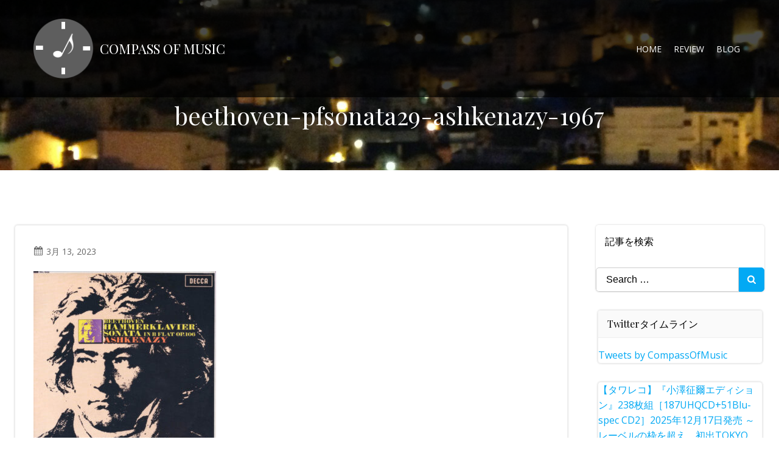

--- FILE ---
content_type: text/html; charset=UTF-8
request_url: https://compass-of-music.com/reviews/beethoven-pianosonata29-ashkenazy-1967/attachment/beethoven-pfsonata29-ashkenazy-1967/
body_size: 34328
content:
<!DOCTYPE html>
<html dir="ltr" lang="ja" prefix="og: https://ogp.me/ns#">
<head>
    <meta charset="UTF-8">
    <meta name="viewport" content="width=device-width, initial-scale=1">
    <link rel="profile" href="http://gmpg.org/xfn/11">
    <link media="all" href="https://compass-of-music.com/wp-content/cache/autoptimize/css/autoptimize_51a28ed22e34c738cd5df9532cf49366.css" rel="stylesheet"><title>beethoven-pfsonata29-ashkenazy-1967 | Compass of Music</title>

		<!-- All in One SEO 4.9.3 - aioseo.com -->
	<meta name="description" content="ベートーヴェン ピアノソナタ第29番「ハンマークラヴィーア」 ヴラディーミル・アシュケナージ(1967年)" />
	<meta name="robots" content="max-snippet:-1, max-image-preview:large, max-video-preview:-1" />
	<meta name="author" content="ムジカじろう"/>
	<meta name="google-site-verification" content="U7GvJm69wV7zuu048OlSDwLUiezGlzbkdy1g8x91tj0" />
	<link rel="canonical" href="https://compass-of-music.com/reviews/beethoven-pianosonata29-ashkenazy-1967/attachment/beethoven-pfsonata29-ashkenazy-1967/" />
	<meta name="generator" content="All in One SEO (AIOSEO) 4.9.3" />
		<meta property="og:locale" content="ja_JP" />
		<meta property="og:site_name" content="音楽の羅針盤" />
		<meta property="og:type" content="article" />
		<meta property="og:title" content="beethoven-pfsonata29-ashkenazy-1967 | Compass of Music" />
		<meta property="og:description" content="ベートーヴェン ピアノソナタ第29番「ハンマークラヴィーア」 ヴラディーミル・アシュケナージ(1967年)" />
		<meta property="og:url" content="https://compass-of-music.com/reviews/beethoven-pianosonata29-ashkenazy-1967/attachment/beethoven-pfsonata29-ashkenazy-1967/" />
		<meta property="og:image" content="https://43.206.237.12/wp-content/uploads/2020/09/compass-of-music-logo_512_512.png" />
		<meta property="og:image:secure_url" content="https://43.206.237.12/wp-content/uploads/2020/09/compass-of-music-logo_512_512.png" />
		<meta property="article:published_time" content="2023-03-13T12:56:33+00:00" />
		<meta property="article:modified_time" content="2023-03-13T12:57:01+00:00" />
		<meta property="article:publisher" content="https://www.facebook.com/compass.of.music" />
		<meta name="twitter:card" content="summary_large_image" />
		<meta name="twitter:site" content="@CompassOfMusic" />
		<meta name="twitter:title" content="beethoven-pfsonata29-ashkenazy-1967 | Compass of Music" />
		<meta name="twitter:description" content="ベートーヴェン ピアノソナタ第29番「ハンマークラヴィーア」 ヴラディーミル・アシュケナージ(1967年)" />
		<meta name="twitter:creator" content="@CompassOfMusic" />
		<meta name="twitter:image" content="http://43.206.237.12/wp-content/uploads/2020/09/compass-of-music-logo_512_512.png" />
		<script type="application/ld+json" class="aioseo-schema">
			{"@context":"https:\/\/schema.org","@graph":[{"@type":"BreadcrumbList","@id":"https:\/\/compass-of-music.com\/reviews\/beethoven-pianosonata29-ashkenazy-1967\/attachment\/beethoven-pfsonata29-ashkenazy-1967\/#breadcrumblist","itemListElement":[{"@type":"ListItem","@id":"https:\/\/compass-of-music.com#listItem","position":1,"name":"Home","item":"https:\/\/compass-of-music.com","nextItem":{"@type":"ListItem","@id":"https:\/\/compass-of-music.com\/reviews\/beethoven-pianosonata29-ashkenazy-1967\/attachment\/beethoven-pfsonata29-ashkenazy-1967\/#listItem","name":"beethoven-pfsonata29-ashkenazy-1967"}},{"@type":"ListItem","@id":"https:\/\/compass-of-music.com\/reviews\/beethoven-pianosonata29-ashkenazy-1967\/attachment\/beethoven-pfsonata29-ashkenazy-1967\/#listItem","position":2,"name":"beethoven-pfsonata29-ashkenazy-1967","previousItem":{"@type":"ListItem","@id":"https:\/\/compass-of-music.com#listItem","name":"Home"}}]},{"@type":"Person","@id":"https:\/\/compass-of-music.com\/#person","name":"\u30e0\u30b8\u30ab\u3058\u308d\u3046","image":{"@type":"ImageObject","@id":"https:\/\/compass-of-music.com\/reviews\/beethoven-pianosonata29-ashkenazy-1967\/attachment\/beethoven-pfsonata29-ashkenazy-1967\/#personImage","url":"https:\/\/secure.gravatar.com\/avatar\/b4c9a289323b21a01c3e940f150eb9b8c542587f1abfd8f0e1cc1ffc5e475514?s=96&d=mm&r=g","width":96,"height":96,"caption":"\u30e0\u30b8\u30ab\u3058\u308d\u3046"},"sameAs":["https:\/\/twitter.com\/CompassOfMusic"]},{"@type":"Person","@id":"https:\/\/compass-of-music.com\/author\/user\/#author","url":"https:\/\/compass-of-music.com\/author\/user\/","name":"\u30e0\u30b8\u30ab\u3058\u308d\u3046","image":{"@type":"ImageObject","@id":"https:\/\/compass-of-music.com\/reviews\/beethoven-pianosonata29-ashkenazy-1967\/attachment\/beethoven-pfsonata29-ashkenazy-1967\/#authorImage","url":"https:\/\/secure.gravatar.com\/avatar\/b4c9a289323b21a01c3e940f150eb9b8c542587f1abfd8f0e1cc1ffc5e475514?s=96&d=mm&r=g","width":96,"height":96,"caption":"\u30e0\u30b8\u30ab\u3058\u308d\u3046"},"sameAs":["https:\/\/twitter.com\/CompassOfMusic"]},{"@type":"WebPage","@id":"https:\/\/compass-of-music.com\/reviews\/beethoven-pianosonata29-ashkenazy-1967\/attachment\/beethoven-pfsonata29-ashkenazy-1967\/#webpage","url":"https:\/\/compass-of-music.com\/reviews\/beethoven-pianosonata29-ashkenazy-1967\/attachment\/beethoven-pfsonata29-ashkenazy-1967\/","name":"beethoven-pfsonata29-ashkenazy-1967 | Compass of Music","description":"\u30d9\u30fc\u30c8\u30fc\u30f4\u30a7\u30f3 \u30d4\u30a2\u30ce\u30bd\u30ca\u30bf\u7b2c29\u756a\u300c\u30cf\u30f3\u30de\u30fc\u30af\u30e9\u30f4\u30a3\u30fc\u30a2\u300d \u30f4\u30e9\u30c7\u30a3\u30fc\u30df\u30eb\u30fb\u30a2\u30b7\u30e5\u30b1\u30ca\u30fc\u30b8(1967\u5e74)","inLanguage":"ja","isPartOf":{"@id":"https:\/\/compass-of-music.com\/#website"},"breadcrumb":{"@id":"https:\/\/compass-of-music.com\/reviews\/beethoven-pianosonata29-ashkenazy-1967\/attachment\/beethoven-pfsonata29-ashkenazy-1967\/#breadcrumblist"},"author":{"@id":"https:\/\/compass-of-music.com\/author\/user\/#author"},"creator":{"@id":"https:\/\/compass-of-music.com\/author\/user\/#author"},"datePublished":"2023-03-13T21:56:33+09:00","dateModified":"2023-03-13T21:57:01+09:00"},{"@type":"WebSite","@id":"https:\/\/compass-of-music.com\/#website","url":"https:\/\/compass-of-music.com\/","name":"Compass of Music","description":"\u30af\u30e9\u30b7\u30c3\u30af\u97f3\u697d\u306e\u540d\u6f14\u30fb\u540d\u76e4\u3092\u7d39\u4ecb\u3059\u308b\u30d6\u30ed\u30b0\u3001Compass of Music (\u97f3\u697d\u306e\u7f85\u91dd\u76e4)","inLanguage":"ja","publisher":{"@id":"https:\/\/compass-of-music.com\/#person"}}]}
		</script>
		<!-- All in One SEO -->

<link rel='dns-prefetch' href='//secure.gravatar.com' />
<link rel='dns-prefetch' href='//fonts.googleapis.com' />
<link rel='dns-prefetch' href='//widgets.wp.com' />
<link rel='dns-prefetch' href='//jetpack.wordpress.com' />
<link rel='dns-prefetch' href='//s0.wp.com' />
<link rel='dns-prefetch' href='//public-api.wordpress.com' />
<link rel='dns-prefetch' href='//0.gravatar.com' />
<link rel='dns-prefetch' href='//1.gravatar.com' />
<link rel='dns-prefetch' href='//2.gravatar.com' />
<link rel='dns-prefetch' href='//www.googletagmanager.com' />
<link rel='dns-prefetch' href='//pagead2.googlesyndication.com' />
<link rel="alternate" type="application/rss+xml" title="Compass of Music &raquo; フィード" href="https://compass-of-music.com/feed/" />
<link rel="alternate" type="application/rss+xml" title="Compass of Music &raquo; コメントフィード" href="https://compass-of-music.com/comments/feed/" />
<script type="text/javascript" id="wpp-js" src="https://compass-of-music.com/wp-content/plugins/wordpress-popular-posts/assets/js/wpp.min.js?ver=7.3.6" data-sampling="0" data-sampling-rate="100" data-api-url="https://compass-of-music.com/wp-json/wordpress-popular-posts" data-post-id="11498" data-token="59397cdcee" data-lang="0" data-debug="0"></script>
<link rel="alternate" type="application/rss+xml" title="Compass of Music &raquo; beethoven-pfsonata29-ashkenazy-1967 のコメントのフィード" href="https://compass-of-music.com/reviews/beethoven-pianosonata29-ashkenazy-1967/attachment/beethoven-pfsonata29-ashkenazy-1967/feed/" />
<link rel="alternate" title="oEmbed (JSON)" type="application/json+oembed" href="https://compass-of-music.com/wp-json/oembed/1.0/embed?url=https%3A%2F%2Fcompass-of-music.com%2Freviews%2Fbeethoven-pianosonata29-ashkenazy-1967%2Fattachment%2Fbeethoven-pfsonata29-ashkenazy-1967%2F" />
<link rel="alternate" title="oEmbed (XML)" type="text/xml+oembed" href="https://compass-of-music.com/wp-json/oembed/1.0/embed?url=https%3A%2F%2Fcompass-of-music.com%2Freviews%2Fbeethoven-pianosonata29-ashkenazy-1967%2Fattachment%2Fbeethoven-pfsonata29-ashkenazy-1967%2F&#038;format=xml" />
		<style>
			.lazyload,
			.lazyloading {
				max-width: 100%;
			}
		</style>
		<style id='wp-img-auto-sizes-contain-inline-css' type='text/css'>
img:is([sizes=auto i],[sizes^="auto," i]){contain-intrinsic-size:3000px 1500px}
/*# sourceURL=wp-img-auto-sizes-contain-inline-css */
</style>

<style id='extend-builder-css-inline-css' type='text/css'>
/* page css */
/* part css : theme-shapes */
.colibri-shape-circles {
background-image:url('https://compass-of-music.com/wp-content/themes/colibri-wp/resources/images/header-shapes/circles.png')
}
.colibri-shape-10degree-stripes {
background-image:url('https://compass-of-music.com/wp-content/themes/colibri-wp/resources/images/header-shapes/10degree-stripes.png')
}
.colibri-shape-rounded-squares-blue {
background-image:url('https://compass-of-music.com/wp-content/themes/colibri-wp/resources/images/header-shapes/rounded-squares-blue.png')
}
.colibri-shape-many-rounded-squares-blue {
background-image:url('https://compass-of-music.com/wp-content/themes/colibri-wp/resources/images/header-shapes/many-rounded-squares-blue.png')
}
.colibri-shape-two-circles {
background-image:url('https://compass-of-music.com/wp-content/themes/colibri-wp/resources/images/header-shapes/two-circles.png')
}
.colibri-shape-circles-2 {
background-image:url('https://compass-of-music.com/wp-content/themes/colibri-wp/resources/images/header-shapes/circles-2.png')
}
.colibri-shape-circles-3 {
background-image:url('https://compass-of-music.com/wp-content/themes/colibri-wp/resources/images/header-shapes/circles-3.png')
}
.colibri-shape-circles-gradient {
background-image:url('https://compass-of-music.com/wp-content/themes/colibri-wp/resources/images/header-shapes/circles-gradient.png')
}
.colibri-shape-circles-white-gradient {
background-image:url('https://compass-of-music.com/wp-content/themes/colibri-wp/resources/images/header-shapes/circles-white-gradient.png')
}
.colibri-shape-waves {
background-image:url('https://compass-of-music.com/wp-content/themes/colibri-wp/resources/images/header-shapes/waves.png')
}
.colibri-shape-waves-inverted {
background-image:url('https://compass-of-music.com/wp-content/themes/colibri-wp/resources/images/header-shapes/waves-inverted.png')
}
.colibri-shape-dots {
background-image:url('https://compass-of-music.com/wp-content/themes/colibri-wp/resources/images/header-shapes/dots.png')
}
.colibri-shape-left-tilted-lines {
background-image:url('https://compass-of-music.com/wp-content/themes/colibri-wp/resources/images/header-shapes/left-tilted-lines.png')
}
.colibri-shape-right-tilted-lines {
background-image:url('https://compass-of-music.com/wp-content/themes/colibri-wp/resources/images/header-shapes/right-tilted-lines.png')
}
.colibri-shape-right-tilted-strips {
background-image:url('https://compass-of-music.com/wp-content/themes/colibri-wp/resources/images/header-shapes/right-tilted-strips.png')
}
/* part css : theme */

.h-y-container > *:not(:last-child), .h-x-container-inner > * {
  margin-bottom: 20px;
}
.h-x-container-inner, .h-column__content > .h-x-container > *:last-child {
  margin-bottom: -20px;
}
.h-x-container-inner > * {
  padding-left: 10px;
  padding-right: 10px;
}
.h-x-container-inner {
  margin-left: -10px;
  margin-right: -10px;
}
[class*=style-], [class*=local-style-], .h-global-transition, .h-global-transition-all, .h-global-transition-all * {
  transition-duration: 1s;
}
.wp-block-button .wp-block-button__link:not(.has-background),.wp-block-file .wp-block-file__button {
  background-color: #03a9f4;
  background-image: none;
}
.wp-block-button .wp-block-button__link:not(.has-background):hover,.wp-block-button .wp-block-button__link:not(.has-background):focus,.wp-block-button .wp-block-button__link:not(.has-background):active,.wp-block-file .wp-block-file__button:hover,.wp-block-file .wp-block-file__button:focus,.wp-block-file .wp-block-file__button:active {
  background-color: rgb(2, 110, 159);
  background-image: none;
}
.wp-block-button.is-style-outline .wp-block-button__link:not(.has-background) {
  color: #03a9f4;
  background-color: transparent;
  background-image: none;
  border-top-width: 2px;
  border-top-color: #03a9f4;
  border-top-style: solid;
  border-right-width: 2px;
  border-right-color: #03a9f4;
  border-right-style: solid;
  border-bottom-width: 2px;
  border-bottom-color: #03a9f4;
  border-bottom-style: solid;
  border-left-width: 2px;
  border-left-color: #03a9f4;
  border-left-style: solid;
}
.wp-block-button.is-style-outline .wp-block-button__link:not(.has-background):hover,.wp-block-button.is-style-outline .wp-block-button__link:not(.has-background):focus,.wp-block-button.is-style-outline .wp-block-button__link:not(.has-background):active {
  color: #fff;
  background-color: #03a9f4;
  background-image: none;
}
.has-background-color,*[class^="wp-block-"].is-style-solid-color {
  background-color: #03a9f4;
  background-image: none;
}
.has-colibri-color-1-background-color {
  background-color: #03a9f4;
  background-image: none;
}
.wp-block-button .wp-block-button__link.has-colibri-color-1-background-color {
  background-color: #03a9f4;
  background-image: none;
}
.wp-block-button .wp-block-button__link.has-colibri-color-1-background-color:hover,.wp-block-button .wp-block-button__link.has-colibri-color-1-background-color:focus,.wp-block-button .wp-block-button__link.has-colibri-color-1-background-color:active {
  background-color: rgb(2, 110, 159);
  background-image: none;
}
.wp-block-button.is-style-outline .wp-block-button__link.has-colibri-color-1-background-color {
  color: #03a9f4;
  background-color: transparent;
  background-image: none;
  border-top-width: 2px;
  border-top-color: #03a9f4;
  border-top-style: solid;
  border-right-width: 2px;
  border-right-color: #03a9f4;
  border-right-style: solid;
  border-bottom-width: 2px;
  border-bottom-color: #03a9f4;
  border-bottom-style: solid;
  border-left-width: 2px;
  border-left-color: #03a9f4;
  border-left-style: solid;
}
.wp-block-button.is-style-outline .wp-block-button__link.has-colibri-color-1-background-color:hover,.wp-block-button.is-style-outline .wp-block-button__link.has-colibri-color-1-background-color:focus,.wp-block-button.is-style-outline .wp-block-button__link.has-colibri-color-1-background-color:active {
  color: #fff;
  background-color: #03a9f4;
  background-image: none;
}
*[class^="wp-block-"].has-colibri-color-1-background-color,*[class^="wp-block-"] .has-colibri-color-1-background-color,*[class^="wp-block-"].is-style-solid-color.has-colibri-color-1-color,*[class^="wp-block-"].is-style-solid-color blockquote.has-colibri-color-1-color,*[class^="wp-block-"].is-style-solid-color blockquote.has-colibri-color-1-color p {
  background-color: #03a9f4;
  background-image: none;
}
.has-colibri-color-1-color {
  color: #03a9f4;
}
.has-colibri-color-2-background-color {
  background-color: #f79007;
  background-image: none;
}
.wp-block-button .wp-block-button__link.has-colibri-color-2-background-color {
  background-color: #f79007;
  background-image: none;
}
.wp-block-button .wp-block-button__link.has-colibri-color-2-background-color:hover,.wp-block-button .wp-block-button__link.has-colibri-color-2-background-color:focus,.wp-block-button .wp-block-button__link.has-colibri-color-2-background-color:active {
  background-color: rgb(162, 94, 5);
  background-image: none;
}
.wp-block-button.is-style-outline .wp-block-button__link.has-colibri-color-2-background-color {
  color: #f79007;
  background-color: transparent;
  background-image: none;
  border-top-width: 2px;
  border-top-color: #f79007;
  border-top-style: solid;
  border-right-width: 2px;
  border-right-color: #f79007;
  border-right-style: solid;
  border-bottom-width: 2px;
  border-bottom-color: #f79007;
  border-bottom-style: solid;
  border-left-width: 2px;
  border-left-color: #f79007;
  border-left-style: solid;
}
.wp-block-button.is-style-outline .wp-block-button__link.has-colibri-color-2-background-color:hover,.wp-block-button.is-style-outline .wp-block-button__link.has-colibri-color-2-background-color:focus,.wp-block-button.is-style-outline .wp-block-button__link.has-colibri-color-2-background-color:active {
  color: #fff;
  background-color: #f79007;
  background-image: none;
}
*[class^="wp-block-"].has-colibri-color-2-background-color,*[class^="wp-block-"] .has-colibri-color-2-background-color,*[class^="wp-block-"].is-style-solid-color.has-colibri-color-2-color,*[class^="wp-block-"].is-style-solid-color blockquote.has-colibri-color-2-color,*[class^="wp-block-"].is-style-solid-color blockquote.has-colibri-color-2-color p {
  background-color: #f79007;
  background-image: none;
}
.has-colibri-color-2-color {
  color: #f79007;
}
.has-colibri-color-3-background-color {
  background-color: #00bf87;
  background-image: none;
}
.wp-block-button .wp-block-button__link.has-colibri-color-3-background-color {
  background-color: #00bf87;
  background-image: none;
}
.wp-block-button .wp-block-button__link.has-colibri-color-3-background-color:hover,.wp-block-button .wp-block-button__link.has-colibri-color-3-background-color:focus,.wp-block-button .wp-block-button__link.has-colibri-color-3-background-color:active {
  background-color: rgb(0, 106, 75);
  background-image: none;
}
.wp-block-button.is-style-outline .wp-block-button__link.has-colibri-color-3-background-color {
  color: #00bf87;
  background-color: transparent;
  background-image: none;
  border-top-width: 2px;
  border-top-color: #00bf87;
  border-top-style: solid;
  border-right-width: 2px;
  border-right-color: #00bf87;
  border-right-style: solid;
  border-bottom-width: 2px;
  border-bottom-color: #00bf87;
  border-bottom-style: solid;
  border-left-width: 2px;
  border-left-color: #00bf87;
  border-left-style: solid;
}
.wp-block-button.is-style-outline .wp-block-button__link.has-colibri-color-3-background-color:hover,.wp-block-button.is-style-outline .wp-block-button__link.has-colibri-color-3-background-color:focus,.wp-block-button.is-style-outline .wp-block-button__link.has-colibri-color-3-background-color:active {
  color: #fff;
  background-color: #00bf87;
  background-image: none;
}
*[class^="wp-block-"].has-colibri-color-3-background-color,*[class^="wp-block-"] .has-colibri-color-3-background-color,*[class^="wp-block-"].is-style-solid-color.has-colibri-color-3-color,*[class^="wp-block-"].is-style-solid-color blockquote.has-colibri-color-3-color,*[class^="wp-block-"].is-style-solid-color blockquote.has-colibri-color-3-color p {
  background-color: #00bf87;
  background-image: none;
}
.has-colibri-color-3-color {
  color: #00bf87;
}
.has-colibri-color-4-background-color {
  background-color: #6632ff;
  background-image: none;
}
.wp-block-button .wp-block-button__link.has-colibri-color-4-background-color {
  background-color: #6632ff;
  background-image: none;
}
.wp-block-button .wp-block-button__link.has-colibri-color-4-background-color:hover,.wp-block-button .wp-block-button__link.has-colibri-color-4-background-color:focus,.wp-block-button .wp-block-button__link.has-colibri-color-4-background-color:active {
  background-color: rgb(68, 33, 170);
  background-image: none;
}
.wp-block-button.is-style-outline .wp-block-button__link.has-colibri-color-4-background-color {
  color: #6632ff;
  background-color: transparent;
  background-image: none;
  border-top-width: 2px;
  border-top-color: #6632ff;
  border-top-style: solid;
  border-right-width: 2px;
  border-right-color: #6632ff;
  border-right-style: solid;
  border-bottom-width: 2px;
  border-bottom-color: #6632ff;
  border-bottom-style: solid;
  border-left-width: 2px;
  border-left-color: #6632ff;
  border-left-style: solid;
}
.wp-block-button.is-style-outline .wp-block-button__link.has-colibri-color-4-background-color:hover,.wp-block-button.is-style-outline .wp-block-button__link.has-colibri-color-4-background-color:focus,.wp-block-button.is-style-outline .wp-block-button__link.has-colibri-color-4-background-color:active {
  color: #fff;
  background-color: #6632ff;
  background-image: none;
}
*[class^="wp-block-"].has-colibri-color-4-background-color,*[class^="wp-block-"] .has-colibri-color-4-background-color,*[class^="wp-block-"].is-style-solid-color.has-colibri-color-4-color,*[class^="wp-block-"].is-style-solid-color blockquote.has-colibri-color-4-color,*[class^="wp-block-"].is-style-solid-color blockquote.has-colibri-color-4-color p {
  background-color: #6632ff;
  background-image: none;
}
.has-colibri-color-4-color {
  color: #6632ff;
}
.has-colibri-color-5-background-color {
  background-color: #FFFFFF;
  background-image: none;
}
.wp-block-button .wp-block-button__link.has-colibri-color-5-background-color {
  background-color: #FFFFFF;
  background-image: none;
}
.wp-block-button .wp-block-button__link.has-colibri-color-5-background-color:hover,.wp-block-button .wp-block-button__link.has-colibri-color-5-background-color:focus,.wp-block-button .wp-block-button__link.has-colibri-color-5-background-color:active {
  background-color: rgb(102, 102, 102);
  background-image: none;
}
.wp-block-button.is-style-outline .wp-block-button__link.has-colibri-color-5-background-color {
  color: #FFFFFF;
  background-color: transparent;
  background-image: none;
  border-top-width: 2px;
  border-top-color: #FFFFFF;
  border-top-style: solid;
  border-right-width: 2px;
  border-right-color: #FFFFFF;
  border-right-style: solid;
  border-bottom-width: 2px;
  border-bottom-color: #FFFFFF;
  border-bottom-style: solid;
  border-left-width: 2px;
  border-left-color: #FFFFFF;
  border-left-style: solid;
}
.wp-block-button.is-style-outline .wp-block-button__link.has-colibri-color-5-background-color:hover,.wp-block-button.is-style-outline .wp-block-button__link.has-colibri-color-5-background-color:focus,.wp-block-button.is-style-outline .wp-block-button__link.has-colibri-color-5-background-color:active {
  color: #fff;
  background-color: #FFFFFF;
  background-image: none;
}
*[class^="wp-block-"].has-colibri-color-5-background-color,*[class^="wp-block-"] .has-colibri-color-5-background-color,*[class^="wp-block-"].is-style-solid-color.has-colibri-color-5-color,*[class^="wp-block-"].is-style-solid-color blockquote.has-colibri-color-5-color,*[class^="wp-block-"].is-style-solid-color blockquote.has-colibri-color-5-color p {
  background-color: #FFFFFF;
  background-image: none;
}
.has-colibri-color-5-color {
  color: #FFFFFF;
}
.has-colibri-color-6-background-color {
  background-color: #000000;
  background-image: none;
}
.wp-block-button .wp-block-button__link.has-colibri-color-6-background-color {
  background-color: #000000;
  background-image: none;
}
.wp-block-button .wp-block-button__link.has-colibri-color-6-background-color:hover,.wp-block-button .wp-block-button__link.has-colibri-color-6-background-color:focus,.wp-block-button .wp-block-button__link.has-colibri-color-6-background-color:active {
  background-color: rgb(51, 51, 51);
  background-image: none;
}
.wp-block-button.is-style-outline .wp-block-button__link.has-colibri-color-6-background-color {
  color: #000000;
  background-color: transparent;
  background-image: none;
  border-top-width: 2px;
  border-top-color: #000000;
  border-top-style: solid;
  border-right-width: 2px;
  border-right-color: #000000;
  border-right-style: solid;
  border-bottom-width: 2px;
  border-bottom-color: #000000;
  border-bottom-style: solid;
  border-left-width: 2px;
  border-left-color: #000000;
  border-left-style: solid;
}
.wp-block-button.is-style-outline .wp-block-button__link.has-colibri-color-6-background-color:hover,.wp-block-button.is-style-outline .wp-block-button__link.has-colibri-color-6-background-color:focus,.wp-block-button.is-style-outline .wp-block-button__link.has-colibri-color-6-background-color:active {
  color: #fff;
  background-color: #000000;
  background-image: none;
}
*[class^="wp-block-"].has-colibri-color-6-background-color,*[class^="wp-block-"] .has-colibri-color-6-background-color,*[class^="wp-block-"].is-style-solid-color.has-colibri-color-6-color,*[class^="wp-block-"].is-style-solid-color blockquote.has-colibri-color-6-color,*[class^="wp-block-"].is-style-solid-color blockquote.has-colibri-color-6-color p {
  background-color: #000000;
  background-image: none;
}
.has-colibri-color-6-color {
  color: #000000;
}
#colibri .woocommerce-store-notice,#colibri.woocommerce .content .h-section input[type=submit],#colibri.woocommerce-page  .content .h-section  input[type=button],#colibri.woocommerce .content .h-section  input[type=button],#colibri.woocommerce-page  .content .h-section .button,#colibri.woocommerce .content .h-section .button,#colibri.woocommerce-page  .content .h-section  a.button,#colibri.woocommerce .content .h-section  a.button,#colibri.woocommerce-page  .content .h-section button.button,#colibri.woocommerce .content .h-section button.button,#colibri.woocommerce-page  .content .h-section input.button,#colibri.woocommerce .content .h-section input.button,#colibri.woocommerce-page  .content .h-section input#submit,#colibri.woocommerce .content .h-section input#submit,#colibri.woocommerce-page  .content .h-section a.added_to_cart,#colibri.woocommerce .content .h-section a.added_to_cart,#colibri.woocommerce-page  .content .h-section .ui-slider-range,#colibri.woocommerce .content .h-section .ui-slider-range,#colibri.woocommerce-page  .content .h-section .ui-slider-handle,#colibri.woocommerce .content .h-section .ui-slider-handle,#colibri.woocommerce-page  .content .h-section .wc-block-cart__submit-button,#colibri.woocommerce .content .h-section .wc-block-cart__submit-button,#colibri.woocommerce-page  .content .h-section .wc-block-components-checkout-place-order-button,#colibri.woocommerce .content .h-section .wc-block-components-checkout-place-order-button {
  background-color: #03a9f4;
  background-image: none;
  border-top-width: 0px;
  border-top-color: #03a9f4;
  border-top-style: solid;
  border-right-width: 0px;
  border-right-color: #03a9f4;
  border-right-style: solid;
  border-bottom-width: 0px;
  border-bottom-color: #03a9f4;
  border-bottom-style: solid;
  border-left-width: 0px;
  border-left-color: #03a9f4;
  border-left-style: solid;
}
#colibri .woocommerce-store-notice:hover,#colibri .woocommerce-store-notice:focus,#colibri .woocommerce-store-notice:active,#colibri.woocommerce .content .h-section input[type=submit]:hover,#colibri.woocommerce .content .h-section input[type=submit]:focus,#colibri.woocommerce .content .h-section input[type=submit]:active,#colibri.woocommerce-page  .content .h-section  input[type=button]:hover,#colibri.woocommerce-page  .content .h-section  input[type=button]:focus,#colibri.woocommerce-page  .content .h-section  input[type=button]:active,#colibri.woocommerce .content .h-section  input[type=button]:hover,#colibri.woocommerce .content .h-section  input[type=button]:focus,#colibri.woocommerce .content .h-section  input[type=button]:active,#colibri.woocommerce-page  .content .h-section .button:hover,#colibri.woocommerce-page  .content .h-section .button:focus,#colibri.woocommerce-page  .content .h-section .button:active,#colibri.woocommerce .content .h-section .button:hover,#colibri.woocommerce .content .h-section .button:focus,#colibri.woocommerce .content .h-section .button:active,#colibri.woocommerce-page  .content .h-section  a.button:hover,#colibri.woocommerce-page  .content .h-section  a.button:focus,#colibri.woocommerce-page  .content .h-section  a.button:active,#colibri.woocommerce .content .h-section  a.button:hover,#colibri.woocommerce .content .h-section  a.button:focus,#colibri.woocommerce .content .h-section  a.button:active,#colibri.woocommerce-page  .content .h-section button.button:hover,#colibri.woocommerce-page  .content .h-section button.button:focus,#colibri.woocommerce-page  .content .h-section button.button:active,#colibri.woocommerce .content .h-section button.button:hover,#colibri.woocommerce .content .h-section button.button:focus,#colibri.woocommerce .content .h-section button.button:active,#colibri.woocommerce-page  .content .h-section input.button:hover,#colibri.woocommerce-page  .content .h-section input.button:focus,#colibri.woocommerce-page  .content .h-section input.button:active,#colibri.woocommerce .content .h-section input.button:hover,#colibri.woocommerce .content .h-section input.button:focus,#colibri.woocommerce .content .h-section input.button:active,#colibri.woocommerce-page  .content .h-section input#submit:hover,#colibri.woocommerce-page  .content .h-section input#submit:focus,#colibri.woocommerce-page  .content .h-section input#submit:active,#colibri.woocommerce .content .h-section input#submit:hover,#colibri.woocommerce .content .h-section input#submit:focus,#colibri.woocommerce .content .h-section input#submit:active,#colibri.woocommerce-page  .content .h-section a.added_to_cart:hover,#colibri.woocommerce-page  .content .h-section a.added_to_cart:focus,#colibri.woocommerce-page  .content .h-section a.added_to_cart:active,#colibri.woocommerce .content .h-section a.added_to_cart:hover,#colibri.woocommerce .content .h-section a.added_to_cart:focus,#colibri.woocommerce .content .h-section a.added_to_cart:active,#colibri.woocommerce-page  .content .h-section .ui-slider-range:hover,#colibri.woocommerce-page  .content .h-section .ui-slider-range:focus,#colibri.woocommerce-page  .content .h-section .ui-slider-range:active,#colibri.woocommerce .content .h-section .ui-slider-range:hover,#colibri.woocommerce .content .h-section .ui-slider-range:focus,#colibri.woocommerce .content .h-section .ui-slider-range:active,#colibri.woocommerce-page  .content .h-section .ui-slider-handle:hover,#colibri.woocommerce-page  .content .h-section .ui-slider-handle:focus,#colibri.woocommerce-page  .content .h-section .ui-slider-handle:active,#colibri.woocommerce .content .h-section .ui-slider-handle:hover,#colibri.woocommerce .content .h-section .ui-slider-handle:focus,#colibri.woocommerce .content .h-section .ui-slider-handle:active,#colibri.woocommerce-page  .content .h-section .wc-block-cart__submit-button:hover,#colibri.woocommerce-page  .content .h-section .wc-block-cart__submit-button:focus,#colibri.woocommerce-page  .content .h-section .wc-block-cart__submit-button:active,#colibri.woocommerce .content .h-section .wc-block-cart__submit-button:hover,#colibri.woocommerce .content .h-section .wc-block-cart__submit-button:focus,#colibri.woocommerce .content .h-section .wc-block-cart__submit-button:active,#colibri.woocommerce-page  .content .h-section .wc-block-components-checkout-place-order-button:hover,#colibri.woocommerce-page  .content .h-section .wc-block-components-checkout-place-order-button:focus,#colibri.woocommerce-page  .content .h-section .wc-block-components-checkout-place-order-button:active,#colibri.woocommerce .content .h-section .wc-block-components-checkout-place-order-button:hover,#colibri.woocommerce .content .h-section .wc-block-components-checkout-place-order-button:focus,#colibri.woocommerce .content .h-section .wc-block-components-checkout-place-order-button:active {
  background-color: rgb(2, 110, 159);
  background-image: none;
  border-top-width: 0px;
  border-top-color: rgb(2, 110, 159);
  border-top-style: solid;
  border-right-width: 0px;
  border-right-color: rgb(2, 110, 159);
  border-right-style: solid;
  border-bottom-width: 0px;
  border-bottom-color: rgb(2, 110, 159);
  border-bottom-style: solid;
  border-left-width: 0px;
  border-left-color: rgb(2, 110, 159);
  border-left-style: solid;
}
#colibri.woocommerce-page  .content .h-section .star-rating::before,#colibri.woocommerce .content .h-section .star-rating::before,#colibri.woocommerce-page  .content .h-section .star-rating span::before,#colibri.woocommerce .content .h-section .star-rating span::before {
  color: #03a9f4;
}
#colibri.woocommerce-page  .content .h-section .price,#colibri.woocommerce .content .h-section .price {
  color: #03a9f4;
}
#colibri.woocommerce-page  .content .h-section .price del,#colibri.woocommerce .content .h-section .price del {
  color: rgb(84, 194, 244);
}
#colibri.woocommerce-page  .content .h-section .onsale,#colibri.woocommerce .content .h-section .onsale {
  background-color: #03a9f4;
  background-image: none;
}
#colibri.woocommerce-page  .content .h-section .onsale:hover,#colibri.woocommerce-page  .content .h-section .onsale:focus,#colibri.woocommerce-page  .content .h-section .onsale:active,#colibri.woocommerce .content .h-section .onsale:hover,#colibri.woocommerce .content .h-section .onsale:focus,#colibri.woocommerce .content .h-section .onsale:active {
  background-color: rgb(2, 110, 159);
  background-image: none;
}
#colibri.woocommerce ul.products li.product h2:hover {
  color: #03a9f4;
}
#colibri.woocommerce-page  .content .h-section .woocommerce-pagination .page-numbers.current,#colibri.woocommerce .content .h-section .woocommerce-pagination .page-numbers.current,#colibri.woocommerce-page  .content .h-section .woocommerce-pagination a.page-numbers:hover,#colibri.woocommerce .content .h-section .woocommerce-pagination a.page-numbers:hover {
  background-color: #03a9f4;
  background-image: none;
}
#colibri.woocommerce-page  .content .h-section .comment-form-rating .stars a,#colibri.woocommerce .content .h-section .comment-form-rating .stars a {
  color: #03a9f4;
}
.h-section-global-spacing {
  padding-top: 90px;
  padding-bottom: 90px;
}
#colibri .colibri-language-switcher {
  background-color: white;
  background-image: none;
  top: 80px;
  border-top-width: 0px;
  border-top-style: none;
  border-top-left-radius: 4px;
  border-top-right-radius: 0px;
  border-right-width: 0px;
  border-right-style: none;
  border-bottom-width: 0px;
  border-bottom-style: none;
  border-bottom-left-radius: 4px;
  border-bottom-right-radius: 0px;
  border-left-width: 0px;
  border-left-style: none;
}
#colibri .colibri-language-switcher .lang-item {
  padding-top: 14px;
  padding-right: 18px;
  padding-bottom: 14px;
  padding-left: 18px;
}
body {
  font-family: Open Sans;
  font-weight: 400;
  font-size: 16px;
  line-height: 1.6;
  color: rgb(51, 51, 51);
}
body a {
  font-family: Open Sans;
  font-weight: 400;
  text-decoration: none;
  font-size: 1em;
  line-height: 1.5;
  color: #03a9f4;
}
body a:hover {
  color: #00bf87;
}
body p {
  margin-bottom: 16px;
  font-family: Open Sans;
  font-weight: 400;
  font-size: 16px;
  line-height: 1.6;
  color: rgb(51, 51, 51);
}
body .h-lead p {
  margin-bottom: 16px;
  font-family: Open Sans;
  font-weight: 300;
  font-size: 1.2em;
  line-height: 1.5;
  color: #000000;
}
body blockquote p {
  margin-bottom: 16px;
  font-family: Open Sans;
  font-weight: 400;
  font-size: 16px;
  line-height: 1.6;
  color: rgb(153, 153, 153);
}
body h1 {
  margin-bottom: 16px;
  font-family: Playfair Display;
  font-weight: 400;
  font-size: 2.5em;
  line-height: 1.26;
  color: #FFFFFF;
}
body h2 {
  margin-bottom: 16px;
  font-family: Playfair Display;
  font-weight: 400;
  font-size: 2em;
  line-height: 1.143;
  color: #6632ff;
}
body h3 {
  margin-bottom: 16px;
  font-family: Playfair Display;
  font-weight: 400;
  font-size: 1.5em;
  line-height: 1.25;
  color: #00bf87;
}
body h4 {
  margin-bottom: 16px;
  font-family: Playfair Display;
  font-weight: 400;
  font-size: 1.25em;
  line-height: 1.6;
  color: #f79007;
}
body h5 {
  margin-bottom: 16px;
  font-family: Playfair Display;
  font-weight: 400;
  font-size: 1.125em;
  line-height: 1.55;
  color: #f79007;
}
body h6 {
  margin-bottom: 16px;
  font-family: Playfair Display;
  font-weight: 400;
  font-size: 1em;
  line-height: 1.6;
  color: #FFFFFF;
}


@media (min-width: 768px) and (max-width: 1023px){
.h-section-global-spacing {
  padding-top: 60px;
  padding-bottom: 60px;
}

}

@media (max-width: 767px){
.h-section-global-spacing {
  padding-top: 30px;
  padding-bottom: 30px;
}

}
/* part css : page */
#colibri .style-61 {
  height: auto;
  min-height: unset;
  background-position: center right;
  background-size: cover;
  background-image: url("https://compass-of-music.com/wp-content/uploads/2020/09/cropped-Matera_night-2-scaled-1.jpg");
  background-attachment: scroll;
  background-repeat: no-repeat;
  padding-top: 150px;
  padding-bottom: 50px;
}
#colibri .style-64 {
  text-align: center;
  height: auto;
  min-height: unset;
}
#colibri .style-424 {
  animation-duration: 0.5s;
  background-color: rgba(0, 0, 0, 0.7);
  background-image: none;
}
#colibri .h-navigation_sticky .style-424,#colibri .h-navigation_sticky.style-424 {
  background-color: rgba(0, 0, 0, 0.7);
  background-image: none;
}
#colibri .style-426 {
  text-align: center;
  height: auto;
  min-height: unset;
}
#colibri .style-427-image {
  max-height: 100px;
}
#colibri .style-427 a,#colibri .style-427  .logo-text {
  color: #ffffff;
  font-family: Playfair Display;
  font-weight: 400;
  text-decoration: none;
  text-transform: uppercase;
  font-size: 22px;
}
#colibri .style-427 .logo-text {
  color: #FFFFFF;
  margin-left: 10px;
}
#colibri .h-navigation_sticky .style-427-image,#colibri .h-navigation_sticky.style-427-image {
  max-height: 100px;
}
#colibri .h-navigation_sticky .style-427 a,#colibri .h-navigation_sticky .style-427  .logo-text,#colibri .h-navigation_sticky.style-427 a,#colibri .h-navigation_sticky.style-427  .logo-text {
  color: #000000;
  font-family: Playfair Display;
  font-weight: 400;
  text-decoration: none;
  text-transform: uppercase;
  font-size: 22px;
}
#colibri .h-navigation_sticky .style-427 .logo-text,#colibri .h-navigation_sticky.style-427 .logo-text {
  color: #FFFFFF;
}
#colibri .style-428 {
  text-align: center;
  height: auto;
  min-height: unset;
}
#colibri .style-429 {
  text-align: center;
  height: auto;
  min-height: unset;
}
#colibri .style-430 >  div > .colibri-menu-container > ul.colibri-menu {
  justify-content: flex-start;
}
#colibri .style-430 >  div > .colibri-menu-container > ul.colibri-menu > li {
  margin-top: 0px;
  margin-right: 10px;
  margin-bottom: 0px;
  margin-left: 10px;
  padding-top: 10px;
  padding-right: 0px;
  padding-bottom: 10px;
  padding-left: 0px;
}
#colibri .style-430 >  div > .colibri-menu-container > ul.colibri-menu > li.current_page_item,#colibri .style-430  >  div > .colibri-menu-container > ul.colibri-menu > li.current_page_item:hover {
  margin-top: 0px;
  margin-right: 10px;
  margin-bottom: 0px;
  margin-left: 10px;
  padding-top: 10px;
  padding-right: 0px;
  padding-bottom: 10px;
  padding-left: 0px;
}
#colibri .style-430 >  div > .colibri-menu-container > ul.colibri-menu > li > a {
  text-transform: uppercase;
  font-size: 14px;
  color: #FFFFFF;
}
#colibri .style-430  >  div > .colibri-menu-container > ul.colibri-menu > li.hover  > a {
  color: #f79007;
}
#colibri .style-430  >  div > .colibri-menu-container > ul.colibri-menu > li:hover > a,#colibri .style-430  >  div > .colibri-menu-container > ul.colibri-menu > li.hover  > a {
  color: #f79007;
}
#colibri .style-430  >  div > .colibri-menu-container > ul.colibri-menu > li.current_page_item > a,#colibri .style-430  >  div > .colibri-menu-container > ul.colibri-menu > li.current_page_item > a:hover {
  text-transform: uppercase;
  font-size: 14px;
  color: #f79007;
}
#colibri .style-430 >  div > .colibri-menu-container > ul.colibri-menu li > ul {
  background-color: #ffffff;
  background-image: none;
  margin-right: 5px;
  margin-left: 5px;
}
#colibri .style-430 >  div > .colibri-menu-container > ul.colibri-menu li > ul  li {
  padding-top: 10px;
  padding-right: 20px;
  padding-bottom: 10px;
  padding-left: 20px;
  border-top-width: 0px;
  border-top-style: none;
  border-right-width: 0px;
  border-right-style: none;
  border-bottom-width: 1px;
  border-bottom-color: rgba(128,128,128,.2);
  border-bottom-style: solid;
  border-left-width: 0px;
  border-left-style: none;
}
#colibri .style-430  >  div > .colibri-menu-container > ul.colibri-menu li > ul > li.hover {
  background-color: #F8F8F8;
  background-image: none;
}
#colibri .style-430  >  div > .colibri-menu-container > ul.colibri-menu li > ul > li:hover,#colibri .style-430  >  div > .colibri-menu-container > ul.colibri-menu li > ul > li.hover {
  background-color: #F8F8F8;
  background-image: none;
}
#colibri .style-430 >  div > .colibri-menu-container > ul.colibri-menu li > ul li.current_page_item,#colibri .style-430  >  div > .colibri-menu-container > ul.colibri-menu li > ul > li.current_page_item:hover {
  padding-top: 10px;
  padding-right: 20px;
  padding-bottom: 10px;
  padding-left: 20px;
  border-top-width: 0px;
  border-top-style: none;
  border-right-width: 0px;
  border-right-style: none;
  border-bottom-width: 1px;
  border-bottom-color: rgba(128,128,128,.2);
  border-bottom-style: solid;
  border-left-width: 0px;
  border-left-style: none;
}
#colibri .style-430 >  div > .colibri-menu-container > ul.colibri-menu li > ul > li > a {
  font-size: 14px;
  color: #6B7C93;
}
#colibri .style-430 >  div > .colibri-menu-container > ul.colibri-menu li > ul > li.current_page_item > a,#colibri .style-430  >  div > .colibri-menu-container > ul.colibri-menu li > ul > li.current_page_item > a:hover {
  font-size: 14px;
  color: #6B7C93;
}
#colibri .style-430 >  div > .colibri-menu-container > ul.colibri-menu.bordered-active-item > li::after,#colibri .style-430 
      ul.colibri-menu.bordered-active-item > li::before {
  background-color: white;
  background-image: none;
  height: 3px;
}
#colibri .style-430 >  div > .colibri-menu-container > ul.colibri-menu.solid-active-item > li::after,#colibri .style-430 
      ul.colibri-menu.solid-active-item > li::before {
  background-color: white;
  background-image: none;
  border-top-width: 0px;
  border-top-style: none;
  border-top-left-radius: 0%;
  border-top-right-radius: 0%;
  border-right-width: 0px;
  border-right-style: none;
  border-bottom-width: 0px;
  border-bottom-style: none;
  border-bottom-left-radius: 0%;
  border-bottom-right-radius: 0%;
  border-left-width: 0px;
  border-left-style: none;
}
#colibri .style-430 >  div > .colibri-menu-container > ul.colibri-menu > li > ul {
  margin-top: 0px;
}
#colibri .style-430 >  div > .colibri-menu-container > ul.colibri-menu > li > ul::before {
  height: 0px;
  width: 100% ;
}
#colibri .style-430 >  div > .colibri-menu-container > ul.colibri-menu  li > a > svg,#colibri .style-430 >  div > .colibri-menu-container > ul.colibri-menu  li > a >  .arrow-wrapper {
  padding-right: 5px;
  padding-left: 5px;
  color: black;
}
#colibri .style-430 >  div > .colibri-menu-container > ul.colibri-menu li.current_page_item > a > svg,#colibri .style-430 >  div > .colibri-menu-container > ul.colibri-menu > li.current_page_item:hover > a > svg,#colibri .style-430 >  div > .colibri-menu-container > ul.colibri-menu li.current_page_item > a > .arrow-wrapper,#colibri .style-430 >  div > .colibri-menu-container > ul.colibri-menu > li.current_page_item:hover > a > .arrow-wrapper {
  padding-right: 5px;
  padding-left: 5px;
  color: black;
}
#colibri .style-430 >  div > .colibri-menu-container > ul.colibri-menu li > ul  li > a > svg,#colibri .style-430 >  div > .colibri-menu-container > ul.colibri-menu li > ul  li > a >  .arrow-wrapper {
  color: black;
}
#colibri .style-430 >  div > .colibri-menu-container > ul.colibri-menu li > ul li.current_page_item > a > svg,#colibri .style-430 >  div > .colibri-menu-container > ul.colibri-menu li > ul > li.current_page_item:hover > a > svg,#colibri .style-430 >  div > .colibri-menu-container > ul.colibri-menu li > ul li.current_page_item > a > .arrow-wrapper,#colibri .style-430 >  div > .colibri-menu-container > ul.colibri-menu li > ul > li.current_page_item:hover > a > .arrow-wrapper {
  color: black;
}
#colibri .style-431-offscreen {
  background-color: #222B34;
  background-image: none;
  width: 300px !important;
}
#colibri .style-431-offscreenOverlay {
  background-color: rgba(0,0,0,0.5);
  background-image: none;
}
#colibri .style-431  .h-hamburger-icon {
  background-color: rgba(0, 0, 0, 0.1);
  background-image: none;
  border-top-width: 0px;
  border-top-color: black;
  border-top-style: solid;
  border-top-left-radius: 100%;
  border-top-right-radius: 100%;
  border-right-width: 0px;
  border-right-color: black;
  border-right-style: solid;
  border-bottom-width: 0px;
  border-bottom-color: black;
  border-bottom-style: solid;
  border-bottom-left-radius: 100%;
  border-bottom-right-radius: 100%;
  border-left-width: 0px;
  border-left-color: black;
  border-left-style: solid;
  fill: white;
  padding-top: 5px;
  padding-right: 5px;
  padding-bottom: 5px;
  padding-left: 5px;
  width: 24px;
  height: 24px;
}
#colibri .style-433 >  div > .colibri-menu-container > ul.colibri-menu > li > a {
  padding-top: 12px;
  padding-bottom: 12px;
  padding-left: 40px;
  border-top-width: 0px;
  border-top-color: #808080;
  border-top-style: solid;
  border-right-width: 0px;
  border-right-color: #808080;
  border-right-style: solid;
  border-bottom-width: 1px;
  border-bottom-color: #808080;
  border-bottom-style: solid;
  border-left-width: 0px;
  border-left-color: #808080;
  border-left-style: solid;
  font-size: 14px;
  color: white;
}
#colibri .style-433  >  div > .colibri-menu-container > ul.colibri-menu > li.current_page_item > a,#colibri .style-433  >  div > .colibri-menu-container > ul.colibri-menu > li.current_page_item > a:hover {
  padding-top: 12px;
  padding-bottom: 12px;
  padding-left: 40px;
  border-top-width: 0px;
  border-top-color: #808080;
  border-top-style: solid;
  border-right-width: 0px;
  border-right-color: #808080;
  border-right-style: solid;
  border-bottom-width: 1px;
  border-bottom-color: #808080;
  border-bottom-style: solid;
  border-left-width: 0px;
  border-left-color: #808080;
  border-left-style: solid;
  font-size: 14px;
  color: white;
}
#colibri .style-433 >  div > .colibri-menu-container > ul.colibri-menu li > ul > li > a {
  padding-top: 12px;
  padding-bottom: 12px;
  padding-left: 40px;
  border-top-width: 0px;
  border-top-color: #808080;
  border-top-style: solid;
  border-right-width: 0px;
  border-right-color: #808080;
  border-right-style: solid;
  border-bottom-width: 1px;
  border-bottom-color: #808080;
  border-bottom-style: solid;
  border-left-width: 0px;
  border-left-color: #808080;
  border-left-style: solid;
  font-size: 14px;
  color: white;
}
#colibri .style-433 >  div > .colibri-menu-container > ul.colibri-menu li > ul > li.current_page_item > a,#colibri .style-433  >  div > .colibri-menu-container > ul.colibri-menu li > ul > li.current_page_item > a:hover {
  padding-top: 12px;
  padding-bottom: 12px;
  padding-left: 40px;
  border-top-width: 0px;
  border-top-color: #808080;
  border-top-style: solid;
  border-right-width: 0px;
  border-right-color: #808080;
  border-right-style: solid;
  border-bottom-width: 1px;
  border-bottom-color: #808080;
  border-bottom-style: solid;
  border-left-width: 0px;
  border-left-color: #808080;
  border-left-style: solid;
  font-size: 14px;
  color: white;
}
#colibri .style-433 >  div > .colibri-menu-container > ul.colibri-menu  li > a > svg,#colibri .style-433 >  div > .colibri-menu-container > ul.colibri-menu  li > a >  .arrow-wrapper {
  padding-right: 20px;
  padding-left: 20px;
  color: black;
}
#colibri .style-433 >  div > .colibri-menu-container > ul.colibri-menu li.current_page_item > a > svg,#colibri .style-433 >  div > .colibri-menu-container > ul.colibri-menu > li.current_page_item:hover > a > svg,#colibri .style-433 >  div > .colibri-menu-container > ul.colibri-menu li.current_page_item > a > .arrow-wrapper,#colibri .style-433 >  div > .colibri-menu-container > ul.colibri-menu > li.current_page_item:hover > a > .arrow-wrapper {
  padding-right: 20px;
  padding-left: 20px;
  color: black;
}
#colibri .style-433 >  div > .colibri-menu-container > ul.colibri-menu li > ul  li > a > svg,#colibri .style-433 >  div > .colibri-menu-container > ul.colibri-menu li > ul  li > a >  .arrow-wrapper {
  color: white;
  padding-right: 20px;
  padding-left: 20px;
}
#colibri .style-433 >  div > .colibri-menu-container > ul.colibri-menu li > ul li.current_page_item > a > svg,#colibri .style-433 >  div > .colibri-menu-container > ul.colibri-menu li > ul > li.current_page_item:hover > a > svg,#colibri .style-433 >  div > .colibri-menu-container > ul.colibri-menu li > ul li.current_page_item > a > .arrow-wrapper,#colibri .style-433 >  div > .colibri-menu-container > ul.colibri-menu li > ul > li.current_page_item:hover > a > .arrow-wrapper {
  color: white;
  padding-right: 20px;
  padding-left: 20px;
}
#colibri .style-435 {
  text-align: center;
  height: auto;
  min-height: unset;
}
#colibri .style-436-image {
  max-height: 70px;
}
#colibri .style-436 a,#colibri .style-436  .logo-text {
  color: #ffffff;
  text-decoration: none;
}
#colibri .h-navigation_sticky .style-436-image,#colibri .h-navigation_sticky.style-436-image {
  max-height: 70px;
}
#colibri .h-navigation_sticky .style-436 a,#colibri .h-navigation_sticky .style-436  .logo-text,#colibri .h-navigation_sticky.style-436 a,#colibri .h-navigation_sticky.style-436  .logo-text {
  color: #000000;
  text-decoration: none;
}
#colibri .style-438 {
  text-align: center;
  height: auto;
  min-height: unset;
}
#colibri .style-559 {
  height: 50px;
}
#colibri .style-439 ol {
  list-style-type: decimal;
}
#colibri .style-439 ul {
  list-style-type: disc;
}
#colibri .style-local-9-h4-outer {
  flex: 0 0 auto;
  -ms-flex: 0 0 auto;
  width: auto;
  max-width: 100%;
}
#colibri .style-local-9-h6-outer {
  flex: 1 1 0;
  -ms-flex: 1 1 0%;
  max-width: 100%;
}
#colibri .style-local-9-h8-outer {
  flex: 0 0 auto;
  -ms-flex: 0 0 auto;
  width: auto;
  max-width: 100%;
}
#colibri .style-167 {
  height: auto;
  min-height: unset;
  background-color: #000000;
  background-image: none;
  padding-top: 40px;
  padding-bottom: 40px;
}
.style-169 > .h-y-container > *:not(:last-child) {
  margin-bottom: 5px;
}
#colibri .style-169 {
  text-align: left;
  height: auto;
  min-height: unset;
}
#colibri .style-170 {
  text-align: center;
  height: auto;
  min-height: unset;
}
#colibri .style-175 {
  text-align: right;
  height: auto;
  min-height: unset;
}
#colibri .style-464 .social-icon-container {
  margin-right: 5px;
  padding-top: 5px;
  padding-right: 5px;
  padding-bottom: 5px;
  padding-left: 5px;
}
#colibri .style-464 .icon-container {
  fill: #FFFFFF;
  width: 24px ;
  height: 24px;
}
#colibri .style-464 .icon-container:hover {
  fill: #f79007;
}
#colibri .style-464 .icon-container:hover {
  fill: #f79007;
}
#colibri .style-510 >  div > .colibri-menu-container > ul.colibri-menu {
  justify-content: flex-start;
}
#colibri .style-510 >  div > .colibri-menu-container > ul.colibri-menu > li {
  margin-top: 0px;
  margin-right: 5px;
  margin-bottom: 0px;
  margin-left: 5px;
  padding-top: 10px;
  padding-right: 5px;
  padding-bottom: 10px;
  padding-left: 5px;
}
#colibri .style-510 >  div > .colibri-menu-container > ul.colibri-menu > li.current_page_item,#colibri .style-510  >  div > .colibri-menu-container > ul.colibri-menu > li.current_page_item:hover {
  margin-top: 0px;
  margin-right: 5px;
  margin-bottom: 0px;
  margin-left: 5px;
  padding-top: 10px;
  padding-right: 5px;
  padding-bottom: 10px;
  padding-left: 5px;
}
#colibri .style-510 >  div > .colibri-menu-container > ul.colibri-menu > li > a {
  text-transform: capitalize;
  font-size: 14px;
  color: #FFFFFF;
}
#colibri .style-510  >  div > .colibri-menu-container > ul.colibri-menu > li.hover  > a {
  color: #f79007;
}
#colibri .style-510  >  div > .colibri-menu-container > ul.colibri-menu > li:hover > a,#colibri .style-510  >  div > .colibri-menu-container > ul.colibri-menu > li.hover  > a {
  color: #f79007;
}
#colibri .style-510  >  div > .colibri-menu-container > ul.colibri-menu > li.current_page_item > a,#colibri .style-510  >  div > .colibri-menu-container > ul.colibri-menu > li.current_page_item > a:hover {
  text-transform: capitalize;
  font-size: 14px;
  color: #f79007;
}
#colibri .style-510 >  div > .colibri-menu-container > ul.colibri-menu li > ul {
  background-color: #ffffff;
  background-image: none;
  margin-right: 5px;
  margin-left: 5px;
}
#colibri .style-510 >  div > .colibri-menu-container > ul.colibri-menu li > ul  li {
  padding-top: 10px;
  padding-right: 20px;
  padding-bottom: 10px;
  padding-left: 20px;
  border-top-width: 0px;
  border-top-style: none;
  border-right-width: 0px;
  border-right-style: none;
  border-bottom-width: 1px;
  border-bottom-color: rgba(128,128,128,.2);
  border-bottom-style: solid;
  border-left-width: 0px;
  border-left-style: none;
}
#colibri .style-510  >  div > .colibri-menu-container > ul.colibri-menu li > ul > li.hover {
  background-color: #F8F8F8;
  background-image: none;
}
#colibri .style-510  >  div > .colibri-menu-container > ul.colibri-menu li > ul > li:hover,#colibri .style-510  >  div > .colibri-menu-container > ul.colibri-menu li > ul > li.hover {
  background-color: #F8F8F8;
  background-image: none;
}
#colibri .style-510 >  div > .colibri-menu-container > ul.colibri-menu li > ul li.current_page_item,#colibri .style-510  >  div > .colibri-menu-container > ul.colibri-menu li > ul > li.current_page_item:hover {
  padding-top: 10px;
  padding-right: 20px;
  padding-bottom: 10px;
  padding-left: 20px;
  border-top-width: 0px;
  border-top-style: none;
  border-right-width: 0px;
  border-right-style: none;
  border-bottom-width: 1px;
  border-bottom-color: rgba(128,128,128,.2);
  border-bottom-style: solid;
  border-left-width: 0px;
  border-left-style: none;
}
#colibri .style-510 >  div > .colibri-menu-container > ul.colibri-menu li > ul > li > a {
  font-size: 14px;
  color: #6B7C93;
}
#colibri .style-510 >  div > .colibri-menu-container > ul.colibri-menu li > ul > li.current_page_item > a,#colibri .style-510  >  div > .colibri-menu-container > ul.colibri-menu li > ul > li.current_page_item > a:hover {
  font-size: 14px;
  color: #6B7C93;
}
#colibri .style-510 >  div > .colibri-menu-container > ul.colibri-menu.bordered-active-item > li::after,#colibri .style-510 
      ul.colibri-menu.bordered-active-item > li::before {
  background-color: white;
  background-image: none;
  height: 3px;
}
#colibri .style-510 >  div > .colibri-menu-container > ul.colibri-menu.solid-active-item > li::after,#colibri .style-510 
      ul.colibri-menu.solid-active-item > li::before {
  background-color: white;
  background-image: none;
  border-top-width: 0px;
  border-top-style: none;
  border-top-left-radius: 0%;
  border-top-right-radius: 0%;
  border-right-width: 0px;
  border-right-style: none;
  border-bottom-width: 0px;
  border-bottom-style: none;
  border-bottom-left-radius: 0%;
  border-bottom-right-radius: 0%;
  border-left-width: 0px;
  border-left-style: none;
}
#colibri .style-510 >  div > .colibri-menu-container > ul.colibri-menu > li > ul {
  margin-top: 0px;
}
#colibri .style-510 >  div > .colibri-menu-container > ul.colibri-menu > li > ul::before {
  height: 0px;
  width: 100% ;
}
#colibri .style-510 >  div > .colibri-menu-container > ul.colibri-menu  li > a > svg,#colibri .style-510 >  div > .colibri-menu-container > ul.colibri-menu  li > a >  .arrow-wrapper {
  padding-right: 5px;
  padding-left: 5px;
  color: black;
}
#colibri .style-510 >  div > .colibri-menu-container > ul.colibri-menu li.current_page_item > a > svg,#colibri .style-510 >  div > .colibri-menu-container > ul.colibri-menu > li.current_page_item:hover > a > svg,#colibri .style-510 >  div > .colibri-menu-container > ul.colibri-menu li.current_page_item > a > .arrow-wrapper,#colibri .style-510 >  div > .colibri-menu-container > ul.colibri-menu > li.current_page_item:hover > a > .arrow-wrapper {
  padding-right: 5px;
  padding-left: 5px;
  color: black;
}
#colibri .style-510 >  div > .colibri-menu-container > ul.colibri-menu li > ul  li > a > svg,#colibri .style-510 >  div > .colibri-menu-container > ul.colibri-menu li > ul  li > a >  .arrow-wrapper {
  color: black;
}
#colibri .style-510 >  div > .colibri-menu-container > ul.colibri-menu li > ul li.current_page_item > a > svg,#colibri .style-510 >  div > .colibri-menu-container > ul.colibri-menu li > ul > li.current_page_item:hover > a > svg,#colibri .style-510 >  div > .colibri-menu-container > ul.colibri-menu li > ul li.current_page_item > a > .arrow-wrapper,#colibri .style-510 >  div > .colibri-menu-container > ul.colibri-menu li > ul > li.current_page_item:hover > a > .arrow-wrapper {
  color: black;
}
#colibri .style-511-offscreen {
  background-color: #222B34;
  background-image: none;
  width: 300px !important;
}
#colibri .style-511-offscreenOverlay {
  background-color: rgba(0,0,0,0.5);
  background-image: none;
}
#colibri .style-511  .h-hamburger-icon {
  background-color: rgba(0, 0, 0, 0.1);
  background-image: none;
  border-top-width: 0px;
  border-top-color: black;
  border-top-style: solid;
  border-top-left-radius: 100%;
  border-top-right-radius: 100%;
  border-right-width: 0px;
  border-right-color: black;
  border-right-style: solid;
  border-bottom-width: 0px;
  border-bottom-color: black;
  border-bottom-style: solid;
  border-bottom-left-radius: 100%;
  border-bottom-right-radius: 100%;
  border-left-width: 0px;
  border-left-color: black;
  border-left-style: solid;
  fill: white;
  padding-top: 5px;
  padding-right: 5px;
  padding-bottom: 5px;
  padding-left: 5px;
  width: 24px;
  height: 24px;
}
#colibri .style-513 >  div > .colibri-menu-container > ul.colibri-menu > li > a {
  padding-top: 12px;
  padding-bottom: 12px;
  padding-left: 40px;
  border-top-width: 0px;
  border-top-color: #808080;
  border-top-style: solid;
  border-right-width: 0px;
  border-right-color: #808080;
  border-right-style: solid;
  border-bottom-width: 1px;
  border-bottom-color: #808080;
  border-bottom-style: solid;
  border-left-width: 0px;
  border-left-color: #808080;
  border-left-style: solid;
  font-size: 14px;
  color: white;
}
#colibri .style-513  >  div > .colibri-menu-container > ul.colibri-menu > li.current_page_item > a,#colibri .style-513  >  div > .colibri-menu-container > ul.colibri-menu > li.current_page_item > a:hover {
  padding-top: 12px;
  padding-bottom: 12px;
  padding-left: 40px;
  border-top-width: 0px;
  border-top-color: #808080;
  border-top-style: solid;
  border-right-width: 0px;
  border-right-color: #808080;
  border-right-style: solid;
  border-bottom-width: 1px;
  border-bottom-color: #808080;
  border-bottom-style: solid;
  border-left-width: 0px;
  border-left-color: #808080;
  border-left-style: solid;
  font-size: 14px;
  color: white;
}
#colibri .style-513 >  div > .colibri-menu-container > ul.colibri-menu li > ul > li > a {
  padding-top: 12px;
  padding-bottom: 12px;
  padding-left: 40px;
  border-top-width: 0px;
  border-top-color: #808080;
  border-top-style: solid;
  border-right-width: 0px;
  border-right-color: #808080;
  border-right-style: solid;
  border-bottom-width: 1px;
  border-bottom-color: #808080;
  border-bottom-style: solid;
  border-left-width: 0px;
  border-left-color: #808080;
  border-left-style: solid;
  font-size: 14px;
  color: white;
}
#colibri .style-513 >  div > .colibri-menu-container > ul.colibri-menu li > ul > li.current_page_item > a,#colibri .style-513  >  div > .colibri-menu-container > ul.colibri-menu li > ul > li.current_page_item > a:hover {
  padding-top: 12px;
  padding-bottom: 12px;
  padding-left: 40px;
  border-top-width: 0px;
  border-top-color: #808080;
  border-top-style: solid;
  border-right-width: 0px;
  border-right-color: #808080;
  border-right-style: solid;
  border-bottom-width: 1px;
  border-bottom-color: #808080;
  border-bottom-style: solid;
  border-left-width: 0px;
  border-left-color: #808080;
  border-left-style: solid;
  font-size: 14px;
  color: white;
}
#colibri .style-513 >  div > .colibri-menu-container > ul.colibri-menu  li > a > svg,#colibri .style-513 >  div > .colibri-menu-container > ul.colibri-menu  li > a >  .arrow-wrapper {
  padding-right: 20px;
  padding-left: 20px;
  color: black;
}
#colibri .style-513 >  div > .colibri-menu-container > ul.colibri-menu li.current_page_item > a > svg,#colibri .style-513 >  div > .colibri-menu-container > ul.colibri-menu > li.current_page_item:hover > a > svg,#colibri .style-513 >  div > .colibri-menu-container > ul.colibri-menu li.current_page_item > a > .arrow-wrapper,#colibri .style-513 >  div > .colibri-menu-container > ul.colibri-menu > li.current_page_item:hover > a > .arrow-wrapper {
  padding-right: 20px;
  padding-left: 20px;
  color: black;
}
#colibri .style-513 >  div > .colibri-menu-container > ul.colibri-menu li > ul  li > a > svg,#colibri .style-513 >  div > .colibri-menu-container > ul.colibri-menu li > ul  li > a >  .arrow-wrapper {
  color: white;
  padding-right: 20px;
  padding-left: 20px;
}
#colibri .style-513 >  div > .colibri-menu-container > ul.colibri-menu li > ul li.current_page_item > a > svg,#colibri .style-513 >  div > .colibri-menu-container > ul.colibri-menu li > ul > li.current_page_item:hover > a > svg,#colibri .style-513 >  div > .colibri-menu-container > ul.colibri-menu li > ul li.current_page_item > a > .arrow-wrapper,#colibri .style-513 >  div > .colibri-menu-container > ul.colibri-menu li > ul > li.current_page_item:hover > a > .arrow-wrapper {
  color: white;
  padding-right: 20px;
  padding-left: 20px;
}
#colibri .style-515 {
  text-align: center;
  height: auto;
  min-height: unset;
}
#colibri .style-516-image {
  max-height: 70px;
}
#colibri .style-516 a,#colibri .style-516  .logo-text {
  color: #ffffff;
  text-decoration: none;
}
#colibri .style-518 {
  text-align: center;
  height: auto;
  min-height: unset;
}
#colibri .style-661 {
  color: #FFFFFF;
}
#colibri .style-661 p {
  color: rgb(3, 169, 244);
}
#colibri .style-661 a {
  color: rgb(3, 169, 244);
}
#colibri .style-519 ol {
  list-style-type: decimal;
}
#colibri .style-519 ul {
  list-style-type: disc;
}
#colibri .style-638 {
  margin-left: 8px;
}
#colibri .style-639 {
  border-top-width: 1px;
  border-top-color: rgb(227, 228, 229);
  border-top-style: none;
  border-right-width: 1px;
  border-right-color: rgb(227, 228, 229);
  border-right-style: none;
  border-bottom-width: 1px;
  border-bottom-color: rgb(227, 228, 229);
  border-bottom-style: none;
  border-left-width: 1px;
  border-left-color: rgb(227, 228, 229);
  border-left-style: none;
}
#colibri .style-639 .widget {
  text-align: left;
  border-top-width: 1px;
  border-top-color: rgb(238, 238, 238);
  border-top-style: solid;
  border-top-left-radius: 5px;
  border-top-right-radius: 5px;
  border-right-width: 1px;
  border-right-color: rgb(238, 238, 238);
  border-right-style: solid;
  border-bottom-width: 1px;
  border-bottom-color: rgb(238, 238, 238);
  border-bottom-style: solid;
  border-bottom-left-radius: 5px;
  border-bottom-right-radius: 5px;
  border-left-width: 1px;
  border-left-color: rgb(238, 238, 238);
  border-left-style: solid;
  box-shadow: 0px 0px 3px 0px rgba(0, 0, 0, 0.2) ;
  margin-top: 0px;
  margin-right: 3px;
  margin-bottom: 30px;
  margin-left: 3px;
}
#colibri .style-639 .widget h1,#colibri .style-639 .widget h2,#colibri .style-639 .widget h3,#colibri .style-639 .widget h4,#colibri .style-639 .widget h5,#colibri .style-639 .widget h6 {
  font-size: 16px;
  color: #000000;
  border-top-width: 0px;
  border-top-color: rgb(238, 238, 238);
  border-top-style: solid;
  border-right-width: 0px;
  border-right-color: rgb(238, 238, 238);
  border-right-style: solid;
  border-bottom-width: 1px;
  border-bottom-color: rgb(238, 238, 238);
  border-bottom-style: solid;
  border-left-width: 0px;
  border-left-color: rgb(238, 238, 238);
  border-left-style: solid;
  padding-top: 10px;
  padding-right: 15px;
  padding-bottom: 10px;
  padding-left: 15px;
  background-color: rgb(250, 250, 250);
  background-image: none;
}
#colibri .style-639 .widget ul,#colibri .style-639 .widget ol {
  margin-top: 0px;
  margin-right: 10px;
  margin-bottom: 15px;
  margin-left: 10px;
}
#colibri .style-639 .widget ul li,#colibri .style-639 .widget ol li,#colibri .style-639 .widget  .textwidget p,#colibri .style-639 .widget  .calendar_wrap td ,#colibri .style-639  .widget  .calendar_wrap th ,#colibri .style-639  .widget  .calendar_wrap caption {
  font-size: 14px;
  color: black;
  margin-left: 10px;
  border-top-width: 0px;
  border-top-color: rgb(243, 244, 245);
  border-top-style: none;
  border-right-width: 0px;
  border-right-color: rgb(243, 244, 245);
  border-right-style: none;
  border-bottom-width: 0px;
  border-bottom-color: rgb(243, 244, 245);
  border-bottom-style: none;
  border-left-width: 0px;
  border-left-color: rgb(243, 244, 245);
  border-left-style: none;
  list-style-type: none;
  list-style-position: inside;
  padding-top: 5px;
  padding-bottom: 5px;
}
#colibri .style-639 .widget ul li a:not(.wp-block-button__link) {
  font-size: 14px;
  line-height: 1.6em;
  color: #03a9f4;
}
#colibri .style-639 .widget ul li a:not(.wp-block-button__link):hover {
  color: #f79007;
}
#colibri .style-639 .widget ul li a:not(.wp-block-button__link):hover {
  color: #f79007;
}
#colibri .style-639 .widget input:not([type="submit"]) {
  color: black;
  border-top-width: 1px;
  border-top-color: black;
  border-top-style: solid;
  border-right-width: 1px;
  border-right-color: black;
  border-right-style: solid;
  border-bottom-width: 1px;
  border-bottom-color: black;
  border-bottom-style: solid;
  border-left-width: 1px;
  border-left-color: black;
  border-left-style: solid;
}
#colibri .style-639 .widget.widget_search {
  background-color: unset;
  background-image: none;
  border-top-width: 0px;
  border-top-color: rgb(238, 238, 238);
  border-top-style: none;
  border-top-left-radius: 5px;
  border-top-right-radius: 5px;
  border-right-width: 0px;
  border-right-color: rgb(238, 238, 238);
  border-right-style: none;
  border-bottom-width: 0px;
  border-bottom-color: rgb(238, 238, 238);
  border-bottom-style: none;
  border-bottom-left-radius: 5px;
  border-bottom-right-radius: 5px;
  border-left-width: 0px;
  border-left-color: rgb(238, 238, 238);
  border-left-style: none;
  margin-top: 0px;
  margin-right: 0px;
  margin-bottom: 30px;
  margin-left: 0px;
  padding-top: 0px;
  padding-right: 0px;
  padding-bottom: 0px;
  padding-left: 0px;
}
#colibri .style-639 .widget.widget_search h1,#colibri .style-639 .widget.widget_search h2,#colibri .style-639 .widget.widget_search h3,#colibri .style-639 .widget.widget_search h4,#colibri .style-639 .widget.widget_search h5,#colibri .style-639 .widget.widget_search h6 {
  border-top-width: 0px;
  border-top-color: rgb(221, 221, 221);
  border-top-style: none;
  border-right-width: 0px;
  border-right-color: rgb(221, 221, 221);
  border-right-style: none;
  border-bottom-width: 1px;
  border-bottom-color: rgb(221, 221, 221);
  border-bottom-style: none;
  border-left-width: 0px;
  border-left-color: rgb(221, 221, 221);
  border-left-style: none;
  padding-top: 15px;
  padding-right: 15px;
  padding-bottom: 15px;
  padding-left: 15px;
  background-color: #FFFFFF;
  background-image: none;
}
#colibri .style-639 .widget.widget_search input:not([type="submit"]) {
  padding-top: 10px;
  padding-right: 16px;
  padding-bottom: 10px;
  padding-left: 16px;
  font-size: 16px;
  background-color: #FFFFFF;
  background-image: none;
  border-top-width: 1px;
  border-top-color: rgb(204, 204, 204);
  border-top-style: solid;
  border-top-left-radius: 5px;
  border-top-right-radius: 0px;
  border-right-width: 1px;
  border-right-color: rgb(204, 204, 204);
  border-right-style: solid;
  border-bottom-width: 1px;
  border-bottom-color: rgb(204, 204, 204);
  border-bottom-style: solid;
  border-bottom-left-radius: 5px;
  border-bottom-right-radius: 0px;
  border-left-width: 1px;
  border-left-color: rgb(204, 204, 204);
  border-left-style: solid;
  margin-top: 0px;
  margin-right: 0px;
  margin-bottom: 0px;
  margin-left: 0px;
}
#colibri .style-639 .widget.widget_search input:not([type="submit"]):focus {
  color: rgb(102, 102, 102);
  border-top-right-radius: 5px;
  border-bottom-right-radius: 5px;
}
#colibri .style-639 .widget.widget_search input:not([type="submit"]):focus {
  color: rgb(102, 102, 102);
  border-top-right-radius: 5px;
  border-bottom-right-radius: 5px;
}
#colibri .style-639 .widget.widget_search input:not([type="submit"])::placeholder {
  color: inherit;
}
#colibri .style-639 .widget.widget_search input[type="submit"],#colibri .style-639 .widget.widget_search button[type="submit"] {
  background-color: #03a9f4;
  background-image: none;
  font-size: 16px;
  line-height: 1;
  letter-spacing: 0px;
  color: #FFFFFF;
  border-top-width: 1px;
  border-top-color: #03a9f4;
  border-top-style: solid;
  border-top-left-radius: 0px;
  border-top-right-radius: 5px;
  border-right-width: 1px;
  border-right-color: #03a9f4;
  border-right-style: solid;
  border-bottom-width: 1px;
  border-bottom-color: #03a9f4;
  border-bottom-style: solid;
  border-bottom-left-radius: 0px;
  border-bottom-right-radius: 5px;
  border-left-width: 1px;
  border-left-color: #03a9f4;
  border-left-style: solid;
  width: auto;
  padding-top: 11px;
  padding-right: 12px;
  padding-bottom: 11px;
  padding-left: 12px;
  margin-top: 0px;
  margin-right: 0px;
  margin-bottom: 0px;
  margin-left: 0px;
  display: inline-block;
}
#colibri .style-639 .widget.widget_search input[type="submit"]:hover,#colibri .style-639 .widget.widget_search button[type="submit"]:hover {
  background-color: rgb(2, 110, 159);
}
#colibri .style-639 .widget.widget_search input[type="submit"]:hover,#colibri .style-639 .widget.widget_search button[type="submit"]:hover {
  background-color: rgb(2, 110, 159);
}
#colibri .style-639 .widget.widget_search input[type="submit"] {
  display: none;
}
#colibri .style-639 .widget.widget_search button[type="submit"] {
  display: inline-block;
}
#colibri .style-639 .widget.widget_recent_entries {
  padding-top: 0px;
  padding-right: 0px;
  padding-bottom: 0px;
  padding-left: 0px;
}
#colibri .style-639 .widget.widget_recent_entries h1,#colibri .style-639 .widget.widget_recent_entries h2,#colibri .style-639 .widget.widget_recent_entries h3,#colibri .style-639 .widget.widget_recent_entries h4,#colibri .style-639 .widget.widget_recent_entries h5,#colibri .style-639 .widget.widget_recent_entries h6 {
  padding-top: 10px;
  padding-right: 15px;
  padding-bottom: 10px;
  padding-left: 15px;
  margin-top: 0px;
  margin-right: 0px;
  margin-bottom: 15px;
  margin-left: 0px;
  border-top-width: 0px;
  border-top-color: rgb(238, 238, 238);
  border-top-style: solid;
  border-right-width: 0px;
  border-right-color: rgb(238, 238, 238);
  border-right-style: solid;
  border-bottom-width: 1px;
  border-bottom-color: rgb(238, 238, 238);
  border-bottom-style: solid;
  border-left-width: 0px;
  border-left-color: rgb(238, 238, 238);
  border-left-style: solid;
}
#colibri .style-639 .widget.widget_recent_entries ul,#colibri .style-639 .widget.widget_recent_entries ol {
  margin-top: 15px;
  margin-right: 15px;
  margin-bottom: 15px;
  margin-left: 15px;
}
#colibri .style-639 .widget.widget_recent_comments ul li,#colibri .style-639 .widget.widget_recent_comments ol li {
  border-top-width: 0px;
  border-top-style: solid;
  border-right-width: 0px;
  border-right-style: solid;
  border-bottom-width: 0px;
  border-bottom-style: solid;
  border-left-width: 0px;
  border-left-style: solid;
  font-size: 14px;
}
#colibri .style-639 .widget.widget_recent_comments  ul li a:not(.wp-block-button__link) {
  font-size: 14px;
  color: rgb(102, 102, 102);
}
#colibri .style-639 .widget.widget_recent_comments  ul li a:not(.wp-block-button__link):visited {
  font-size: 14px;
  color: rgb(102, 102, 102);
}
#colibri .style-639 .widget.widget_recent_comments  ul li a:not(.wp-block-button__link):hover {
  color: #f79007;
}
#colibri .style-639 .widget.widget_recent_comments  ul li a:not(.wp-block-button__link):hover {
  color: #f79007;
}
#colibri .style-639 .widget.widget_archive  ul li a:not(.wp-block-button__link) {
  color: rgb(102, 102, 102);
}
#colibri .style-639 .widget.widget_archive  ul li a:not(.wp-block-button__link):visited {
  color: rgb(102, 102, 102);
}
#colibri .style-639 .widget.widget_archive  ul li a:not(.wp-block-button__link):hover {
  color: #f79007;
}
#colibri .style-639 .widget.widget_archive  ul li a:not(.wp-block-button__link):hover {
  color: #f79007;
}
#colibri .style-639 .widget.widget_categories {
  border-top-width: 1px;
  border-top-color: rgb(238, 238, 238);
  border-top-style: solid;
  border-top-left-radius: 5px;
  border-top-right-radius: 5px;
  border-right-width: 1px;
  border-right-color: rgb(238, 238, 238);
  border-right-style: solid;
  border-bottom-width: 1px;
  border-bottom-color: rgb(238, 238, 238);
  border-bottom-style: solid;
  border-bottom-left-radius: 5px;
  border-bottom-right-radius: 5px;
  border-left-width: 1px;
  border-left-color: rgb(238, 238, 238);
  border-left-style: solid;
}
#colibri .style-639 .widget.widget_categories h1,#colibri .style-639 .widget.widget_categories h2,#colibri .style-639 .widget.widget_categories h3,#colibri .style-639 .widget.widget_categories h4,#colibri .style-639 .widget.widget_categories h5,#colibri .style-639 .widget.widget_categories h6 {
  border-top-width: 0px;
  border-top-style: none;
  border-right-width: 0px;
  border-right-style: none;
  border-bottom-width: 1px;
  border-bottom-style: none;
  border-left-width: 0px;
  border-left-style: none;
}
#colibri .style-639 .widget.widget_meta {
  background-color: rgb(245, 248, 251);
  background-image: none;
  border-top-width: 0px;
  border-top-color: #6632ff;
  border-top-style: none;
  border-right-width: 0px;
  border-right-color: #6632ff;
  border-right-style: none;
  border-bottom-width: 0px;
  border-bottom-color: #6632ff;
  border-bottom-style: none;
  border-left-width: 0px;
  border-left-color: #6632ff;
  border-left-style: none;
}
#colibri .style-639 .widget.widget_meta h1,#colibri .style-639 .widget.widget_meta h2,#colibri .style-639 .widget.widget_meta h3,#colibri .style-639 .widget.widget_meta h4,#colibri .style-639 .widget.widget_meta h5,#colibri .style-639 .widget.widget_meta h6 {
  color: #000000;
  background-color: rgb(245, 248, 251);
  background-image: none;
}
#colibri .style-563 {
  margin-right: 8px;
  border-top-width: 1px;
  border-top-color: rgb(238, 238, 238);
  border-top-style: solid;
  border-top-left-radius: 5px;
  border-top-right-radius: 5px;
  border-right-width: 1px;
  border-right-color: rgb(238, 238, 238);
  border-right-style: solid;
  border-bottom-width: 1px;
  border-bottom-color: rgb(238, 238, 238);
  border-bottom-style: solid;
  border-bottom-left-radius: 5px;
  border-bottom-right-radius: 5px;
  border-left-width: 1px;
  border-left-color: rgb(238, 238, 238);
  border-left-style: solid;
  box-shadow: 0px 0px 3px 0px rgba(0, 0, 0, 0.2) ;
}
#colibri .style-564 {
  height: auto;
  min-height: unset;
  border-top-width: 1px;
  border-top-color: rgb(238, 238, 238);
  border-top-style: none;
  border-right-width: 1px;
  border-right-color: rgb(238, 238, 238);
  border-right-style: none;
  border-bottom-width: 1px;
  border-bottom-color: rgb(238, 238, 238);
  border-bottom-style: none;
  border-left-width: 1px;
  border-left-color: rgb(238, 238, 238);
  border-left-style: none;
  box-shadow: none;
  padding-top: 0px;
  padding-bottom: 0px;
}
#colibri .style-570 {
  text-align: left;
  height: auto;
  min-height: unset;
}
#colibri .style-571 {
  padding-top: 0px;
  padding-right: 0px;
  padding-bottom: 0px;
  padding-left: 0px;
  margin-top: 0px;
  margin-right: 0px;
  margin-bottom: 0px;
  margin-left: 0px;
}
#colibri .style-572 {
  text-align: center;
  height: auto;
  min-height: unset;
  padding-top: 0px;
  padding-right: 0px;
  padding-bottom: 0px;
  padding-left: 0px;
  margin-top: 0px;
  margin-right: 0px;
  margin-bottom: 0px;
  margin-left: 0px;
}
#colibri .style-574 {
  padding-top: 0px;
  padding-right: 0px;
  padding-bottom: 0px;
  padding-left: 0px;
  margin-top: 0px;
  margin-right: 0px;
  margin-bottom: 0px;
  margin-left: 0px;
}
#colibri .style-575 {
  text-align: center;
  height: auto;
  min-height: unset;
}
#colibri .style-576 {
  text-align: left;
}
#colibri .style-576 a {
  font-size: 14px;
  color: rgb(102, 102, 102);
  margin-right: 5px;
}
#colibri .style-576 a:hover {
  color: #f79007;
}
#colibri .style-576 a:hover {
  color: #f79007;
}
#colibri .style-576 .metadata-prefix {
  font-size: 14px;
  color: rgb(204, 204, 204);
}
#colibri .style-576 .metadata-suffix {
  font-size: 14px;
  color: rgb(204, 204, 204);
}
#colibri .style-576 svg {
  width: 16px ;
  height: 16px;
  margin-right: 5px;
  display: inline-block;
}
#colibri .style-576 .meta-separator {
  color: rgb(204, 204, 204);
  margin-right: 5px;
}
#colibri .style-577 .colibri-post-content {
  margin-bottom: 0px;
  font-weight: 400;
  line-height: 1.8em;
}
.style-579 > .h-y-container > *:not(:last-child) {
  margin-bottom: 0px;
}
#colibri .style-579 {
  text-align: center;
  height: auto;
  min-height: unset;
}
#colibri .style-580 p,#colibri .style-580  h1,#colibri .style-580  h2,#colibri .style-580  h3,#colibri .style-580  h4,#colibri .style-580  h5,#colibri .style-580  h6 {
  text-align: left;
  padding-top: 0px;
  padding-right: 0px;
  padding-bottom: 0px;
  padding-left: 0px;
  margin-top: 0px;
  margin-right: 0px;
  margin-bottom: 0px;
  margin-left: 0px;
  color: #000000;
}
#colibri .style-580 .text-wrapper-fancy svg path {
  stroke: #000000;
  stroke-linejoin: initial;
  stroke-linecap: initial;
  stroke-width: 8px;
}
#colibri .style-581 {
  text-align: left;
  padding-top: 0px;
  padding-right: 0px;
  padding-bottom: 0px;
  padding-left: 0px;
  margin-top: 0px;
  margin-right: 0px;
  margin-bottom: 0px;
  margin-left: 0px;
}
#colibri .style-581 a,#colibri .style-581  .colibri-post-category {
  margin-right: 10px;
  color: #03a9f4;
}
#colibri .style-581 a:hover,#colibri .style-581  .colibri-post-category:hover {
  color: #f79007;
}
#colibri .style-581 a:hover,#colibri .style-581  .colibri-post-category:hover {
  color: #f79007;
}
#colibri .style-581 .categories-prefix {
  margin-right: 16px;
}
#colibri .style-582 {
  text-align: left;
  padding-top: 0px;
  padding-right: 0px;
  padding-bottom: 0px;
  padding-left: 0px;
  border-top-width: 0px;
  border-top-style: solid;
  border-right-width: 0px;
  border-right-style: solid;
  border-bottom-width: 0px;
  border-bottom-style: solid;
  border-left-width: 0px;
  border-left-style: solid;
  margin-top: 0px;
  margin-right: 0px;
  margin-bottom: 0px;
  margin-left: 0px;
}
#colibri .style-582 a,#colibri .style-582  .colibri-post-tag {
  margin-right: 5px;
  padding-top: 2px;
  padding-right: 8px;
  padding-bottom: 2px;
  padding-left: 8px;
  text-decoration: none;
  font-size: 14px;
  color: rgb(127, 144, 160);
  border-top-width: 1px;
  border-top-color: rgba(169, 181, 192, 0.4);
  border-top-style: solid;
  border-top-left-radius: 3px;
  border-top-right-radius: 3px;
  border-right-width: 1px;
  border-right-color: rgba(169, 181, 192, 0.4);
  border-right-style: solid;
  border-bottom-width: 1px;
  border-bottom-color: rgba(169, 181, 192, 0.4);
  border-bottom-style: solid;
  border-bottom-left-radius: 3px;
  border-bottom-right-radius: 3px;
  border-left-width: 1px;
  border-left-color: rgba(169, 181, 192, 0.4);
  border-left-style: solid;
}
#colibri .style-582 a:hover,#colibri .style-582  .colibri-post-tag:hover {
  color: #FFFFFF;
  background-color: rgb(169, 181, 192);
  background-image: none;
}
#colibri .style-582 a:hover,#colibri .style-582  .colibri-post-tag:hover {
  color: #FFFFFF;
  background-color: rgb(169, 181, 192);
  background-image: none;
}
#colibri .style-582 .tags-prefix {
  margin-right: 16px;
}
#colibri .style-583 {
  border-top-width: 1px;
  border-top-color: rgb(238, 238, 238);
  border-top-style: solid;
  border-right-width: 0px;
  border-right-color: rgb(238, 238, 238);
  border-right-style: solid;
  border-bottom-width: 1px;
  border-bottom-color: rgb(238, 238, 238);
  border-bottom-style: solid;
  border-left-width: 0px;
  border-left-color: rgb(238, 238, 238);
  border-left-style: solid;
  margin-top: 30px;
  margin-bottom: 30px;
  padding-top: 15px;
  padding-bottom: 15px;
}
#colibri .style-584 {
  text-align: left;
  height: auto;
  min-height: unset;
}
#colibri .style-585 {
  text-align: left;
}
#colibri .style-585 .nav-previous a,#colibri .style-585 .nav-next a {
  text-decoration: underline;
  color: #03a9f4;
  border-top-width: 2px;
  border-top-color: black;
  border-top-style: none;
  border-top-left-radius: 0px;
  border-top-right-radius: 0px;
  border-right-width: 2px;
  border-right-color: black;
  border-right-style: none;
  border-bottom-width: 2px;
  border-bottom-color: black;
  border-bottom-style: none;
  border-bottom-left-radius: 0px;
  border-bottom-right-radius: 0px;
  border-left-width: 2px;
  border-left-color: black;
  border-left-style: none;
}
#colibri .style-585 .post-title {
  max-width: 10ch;
}
#colibri .style-586 {
  text-align: right;
}
#colibri .style-586 .nav-previous a,#colibri .style-586 .nav-next a {
  text-decoration: underline;
  color: #03a9f4;
  border-top-width: 2px;
  border-top-color: black;
  border-top-style: none;
  border-top-left-radius: 10px;
  border-top-right-radius: 10px;
  border-right-width: 2px;
  border-right-color: black;
  border-right-style: none;
  border-bottom-width: 2px;
  border-bottom-color: black;
  border-bottom-style: none;
  border-bottom-left-radius: 10px;
  border-bottom-right-radius: 10px;
  border-left-width: 2px;
  border-left-color: black;
  border-left-style: none;
}
#colibri .style-586 .post-title {
  max-width: 10ch;
}
#colibri .style-587 .blog-post-comments {
  border-top-width: 1px;
  border-top-color: rgb(227, 228, 229);
  border-top-style: none;
  border-top-left-radius: 9px;
  border-top-right-radius: 9px;
  border-right-width: 1px;
  border-right-color: rgb(227, 228, 229);
  border-right-style: none;
  border-bottom-width: 1px;
  border-bottom-color: rgb(227, 228, 229);
  border-bottom-style: none;
  border-bottom-left-radius: 9px;
  border-bottom-right-radius: 9px;
  border-left-width: 1px;
  border-left-color: rgb(227, 228, 229);
  border-left-style: none;
  box-shadow: none;
  background-color: #FFFFFF;
  background-image: none;
  margin-right: 20px;
  margin-left: 20px;
}
#colibri .style-587 .comment.even {
  background-color: #FFFFFF;
  background-image: none;
  border-top-width: 0px;
  border-top-style: none;
  border-top-left-radius: 5px;
  border-top-right-radius: 5px;
  border-right-width: 0px;
  border-right-style: none;
  border-bottom-width: 0px;
  border-bottom-style: none;
  border-bottom-left-radius: 5px;
  border-bottom-right-radius: 5px;
  border-left-width: 0px;
  border-left-style: none;
  padding-top: 1em;
  padding-right: 1em;
  padding-bottom: 1em;
  padding-left: 1em;
  box-shadow: none;
  margin-bottom: 15px;
}
#colibri .style-587 .comment.odd {
  background-color: rgb(250, 250, 250);
  background-image: none;
  padding-top: 1em;
  padding-right: 1em;
  padding-bottom: 1em;
  padding-left: 1em;
  border-top-width: 0px;
  border-top-style: none;
  border-top-left-radius: 9px;
  border-top-right-radius: 9px;
  border-right-width: 0px;
  border-right-style: none;
  border-bottom-width: 0px;
  border-bottom-style: none;
  border-bottom-left-radius: 9px;
  border-bottom-right-radius: 9px;
  border-left-width: 0px;
  border-left-style: none;
  margin-bottom: 15px;
}
#colibri .style-587 .comment-meta {
  box-shadow: none;
  margin-left: 40px;
}
#colibri .style-587 .comment-author img {
  width: 32px ;
  height: 32px;
  border-top-width: 1px;
  border-top-style: none;
  border-top-left-radius: 999px;
  border-top-right-radius: 999px;
  border-right-width: 1px;
  border-right-style: none;
  border-bottom-width: 1px;
  border-bottom-style: none;
  border-bottom-left-radius: 999px;
  border-bottom-right-radius: 999px;
  border-left-width: 1px;
  border-left-style: none;
  box-shadow: none;
}
#colibri .style-587 .comment-author .url {
  font-style: normal;
  color: #03a9f4;
  margin-left: 5px;
}
#colibri .style-587 .comment-metadata {
  font-style: italic;
  font-size: 14px;
  color: rgb(204, 204, 204);
  box-shadow: none;
}
#colibri .style-587 .comment-metadata:hover {
  color: #03a9f4;
}
#colibri .style-587 .comment-metadata:hover {
  color: #03a9f4;
}
#colibri .style-587 .comment-content {
  margin-left: 40px;
}
#colibri .style-587 .comment-body .reply a {
  margin-bottom: 10px;
  margin-left: 40px;
  border-top-width: 1px;
  border-top-color: rgb(227, 228, 229);
  border-top-style: none;
  border-right-width: 1px;
  border-right-color: rgb(227, 228, 229);
  border-right-style: none;
  border-bottom-width: 1px;
  border-bottom-color: rgb(227, 228, 229);
  border-bottom-style: none;
  border-left-width: 1px;
  border-left-color: rgb(227, 228, 229);
  border-left-style: none;
  box-shadow: none;
  background-color: unset;
  background-image: none;
  font-size: 14px;
}
#colibri .style-587 .comments-disabled {
  text-align: center;
  margin-bottom: 0px;
}
#colibri .comment-respond {
  background-color: rgb(247, 215, 172);
  background-image: none;
  padding-top: 30px;
  padding-right: 30px;
  padding-bottom: 30px;
  padding-left: 30px;
  border-top-width: 3px;
  border-top-color: #FFFFFF;
  border-top-style: none;
  border-top-left-radius: 0px;
  border-top-right-radius: 0px;
  border-right-width: 3px;
  border-right-color: #FFFFFF;
  border-right-style: none;
  border-bottom-width: 3px;
  border-bottom-color: #FFFFFF;
  border-bottom-style: none;
  border-bottom-left-radius: 0px;
  border-bottom-right-radius: 0px;
  border-left-width: 3px;
  border-left-color: #FFFFFF;
  border-left-style: none;
}
#colibri .comment-respond .comment-reply-title {
  font-weight: 600;
  font-size: 18px;
  color: #000000;
}
#colibri .comment-respond label {
  color: rgb(153, 153, 153);
}
#colibri .comment-respond input:not([type="submit"]),#colibri .comment-respond textarea {
  border-top-width: 1px;
  border-top-color: rgb(221, 221, 221);
  border-top-style: solid;
  border-top-left-radius: 3px;
  border-top-right-radius: 3px;
  border-right-width: 1px;
  border-right-color: rgb(221, 221, 221);
  border-right-style: solid;
  border-bottom-width: 1px;
  border-bottom-color: rgb(221, 221, 221);
  border-bottom-style: solid;
  border-bottom-left-radius: 3px;
  border-bottom-right-radius: 3px;
  border-left-width: 1px;
  border-left-color: rgb(221, 221, 221);
  border-left-style: solid;
  font-size: 16px;
  padding-top: 8px;
  padding-right: 16px;
  padding-bottom: 8px;
  padding-left: 16px;
}
#colibri .comment-respond .comment-form [type="submit"] {
  background-color: #03a9f4;
  background-image: none;
  font-size: 16px;
  color: #FFFFFF;
  padding-top: 8px;
  padding-right: 16px;
  padding-bottom: 8px;
  padding-left: 16px;
  border-top-width: 1px;
  border-top-color: #03a9f4;
  border-top-style: solid;
  border-right-width: 1px;
  border-right-color: #03a9f4;
  border-right-style: solid;
  border-bottom-width: 1px;
  border-bottom-color: #03a9f4;
  border-bottom-style: solid;
  border-left-width: 1px;
  border-left-color: #03a9f4;
  border-left-style: solid;
}
#colibri .comment-respond .comment-form [type="submit"]:hover {
  background-color: rgb(2, 110, 159);
  border-top-color: rgb(2, 110, 159);
  border-right-color: rgb(2, 110, 159);
  border-bottom-color: rgb(2, 110, 159);
  border-left-color: rgb(2, 110, 159);
}
#colibri .comment-respond .comment-form [type="submit"]:hover {
  background-color: rgb(2, 110, 159);
  border-top-color: rgb(2, 110, 159);
  border-right-color: rgb(2, 110, 159);
  border-bottom-color: rgb(2, 110, 159);
  border-left-color: rgb(2, 110, 159);
}
#colibri .comment-respond .comment-form [type="submit"]:active {
  background-color: #03a9f4;
  background-image: none;
  font-size: 16px;
  color: #FFFFFF;
  padding-top: 8px;
  padding-right: 16px;
  padding-bottom: 8px;
  padding-left: 16px;
  border-top-width: 1px;
  border-top-color: rgb(2, 110, 159);
  border-top-style: solid;
  border-right-width: 1px;
  border-right-color: rgb(2, 110, 159);
  border-right-style: solid;
  border-bottom-width: 1px;
  border-bottom-color: rgb(2, 110, 159);
  border-bottom-style: solid;
  border-left-width: 1px;
  border-left-color: rgb(2, 110, 159);
  border-left-style: solid;
}
#colibri .style-local-493-m4-outer {
  width: 100% ;
  flex: 0 0 auto;
  -ms-flex: 0 0 auto;
}
#colibri .style-local-493-m18-outer {
  width: 50% ;
  flex: 0 0 auto;
  -ms-flex: 0 0 auto;
}
#colibri .style-local-493-m20-outer {
  width: 50% ;
  flex: 0 0 auto;
  -ms-flex: 0 0 auto;
}
@media (max-width: 767px){
#colibri .style-427 a,#colibri .style-427  .logo-text {
  font-size: 18px;
}
#colibri .style-431-offscreen {
  background-color: #000000;
}
#colibri .style-433 >  div > .colibri-menu-container > ul.colibri-menu > li > a {
  border-bottom-color: rgb(3, 169, 244);
  text-transform: uppercase;
  font-size: 12px;
}
#colibri .style-433  >  div > .colibri-menu-container > ul.colibri-menu > li.hover  > a {
  background-color: rgba(255, 255, 255, 0.1);
  background-image: none;
}
#colibri .style-433  >  div > .colibri-menu-container > ul.colibri-menu > li:hover > a,#colibri .style-433  >  div > .colibri-menu-container > ul.colibri-menu > li.hover  > a {
  background-color: rgba(255, 255, 255, 0.1);
  background-image: none;
}
#colibri .style-433  >  div > .colibri-menu-container > ul.colibri-menu > li.current_page_item > a,#colibri .style-433  >  div > .colibri-menu-container > ul.colibri-menu > li.current_page_item > a:hover {
  border-bottom-color: rgb(3, 169, 244);
  background-color: #f79007;
  background-image: none;
  text-transform: uppercase;
  font-size: 12px;
  color: #03a9f4;
}
#colibri .style-436 a,#colibri .style-436  .logo-text {
  font-family: Playfair Display;
  font-weight: 400;
  font-size: 20px;
}
#colibri .style-436 .logo-text {
  color: #FFFFFF;
}
#colibri .style-556 h1,#colibri .style-556  h2,#colibri .style-556  h3,#colibri .style-556  h4,#colibri .style-556  h5,#colibri .style-556  h6 {
  font-size: 1.8em;
  line-height: 1.1;
}
#colibri .style-local-9-h21-outer {
  width: 100% ;
  flex: 0 0 auto;
  -ms-flex: 0 0 auto;
}
#colibri .style-local-9-h14-outer {
  width: 100% ;
  flex: 0 0 auto;
  -ms-flex: 0 0 auto;
}
#colibri .style-local-9-h17-outer {
  width: 100% ;
  flex: 0 0 auto;
  -ms-flex: 0 0 auto;
}
#colibri .style-169 {
  text-align: center;
}
#colibri .style-170 {
  min-height: 10px;
}
#colibri .style-175 {
  text-align: center;
}
#colibri .style-local-17-f4-outer {
  width: 100% ;
  flex: 0 0 auto;
  -ms-flex: 0 0 auto;
}
#colibri .style-local-17-f6-outer {
  width: 100% ;
  flex: 0 0 auto;
  -ms-flex: 0 0 auto;
}
#colibri .style-local-17-f17-outer {
  width: 100% ;
  flex: 0 0 auto;
  -ms-flex: 0 0 auto;
}
#colibri .style-local-17-f12-outer {
  width: 100% ;
  flex: 0 0 auto;
  -ms-flex: 0 0 auto;
}
#colibri .style-local-17-f15-outer {
  width: 100% ;
  flex: 0 0 auto;
  -ms-flex: 0 0 auto;
}
#colibri .style-638 {
  margin-top: 30px;
  margin-left: 0px;
}
#colibri .style-563 {
  margin-right: 0px;
}
#colibri .style-local-493-m6-outer {
  width: 100% ;
  flex: 0 0 auto;
  -ms-flex: 0 0 auto;
}
#colibri .style-local-493-m8-outer {
  width: 100% ;
  flex: 0 0 auto;
  -ms-flex: 0 0 auto;
}
#colibri .style-local-493-m12-outer {
  width: 100% ;
  flex: 0 0 auto;
  -ms-flex: 0 0 auto;
}}
@media (min-width: 768px) and (max-width: 1023px){
}

/*# sourceURL=extend-builder-css-inline-css */
</style>


<style id='wp-emoji-styles-inline-css' type='text/css'>

	img.wp-smiley, img.emoji {
		display: inline !important;
		border: none !important;
		box-shadow: none !important;
		height: 1em !important;
		width: 1em !important;
		margin: 0 0.07em !important;
		vertical-align: -0.1em !important;
		background: none !important;
		padding: 0 !important;
	}
/*# sourceURL=wp-emoji-styles-inline-css */
</style>
<style id='wp-block-library-inline-css' type='text/css'>
:root{--wp-block-synced-color:#7a00df;--wp-block-synced-color--rgb:122,0,223;--wp-bound-block-color:var(--wp-block-synced-color);--wp-editor-canvas-background:#ddd;--wp-admin-theme-color:#007cba;--wp-admin-theme-color--rgb:0,124,186;--wp-admin-theme-color-darker-10:#006ba1;--wp-admin-theme-color-darker-10--rgb:0,107,160.5;--wp-admin-theme-color-darker-20:#005a87;--wp-admin-theme-color-darker-20--rgb:0,90,135;--wp-admin-border-width-focus:2px}@media (min-resolution:192dpi){:root{--wp-admin-border-width-focus:1.5px}}.wp-element-button{cursor:pointer}:root .has-very-light-gray-background-color{background-color:#eee}:root .has-very-dark-gray-background-color{background-color:#313131}:root .has-very-light-gray-color{color:#eee}:root .has-very-dark-gray-color{color:#313131}:root .has-vivid-green-cyan-to-vivid-cyan-blue-gradient-background{background:linear-gradient(135deg,#00d084,#0693e3)}:root .has-purple-crush-gradient-background{background:linear-gradient(135deg,#34e2e4,#4721fb 50%,#ab1dfe)}:root .has-hazy-dawn-gradient-background{background:linear-gradient(135deg,#faaca8,#dad0ec)}:root .has-subdued-olive-gradient-background{background:linear-gradient(135deg,#fafae1,#67a671)}:root .has-atomic-cream-gradient-background{background:linear-gradient(135deg,#fdd79a,#004a59)}:root .has-nightshade-gradient-background{background:linear-gradient(135deg,#330968,#31cdcf)}:root .has-midnight-gradient-background{background:linear-gradient(135deg,#020381,#2874fc)}:root{--wp--preset--font-size--normal:16px;--wp--preset--font-size--huge:42px}.has-regular-font-size{font-size:1em}.has-larger-font-size{font-size:2.625em}.has-normal-font-size{font-size:var(--wp--preset--font-size--normal)}.has-huge-font-size{font-size:var(--wp--preset--font-size--huge)}.has-text-align-center{text-align:center}.has-text-align-left{text-align:left}.has-text-align-right{text-align:right}.has-fit-text{white-space:nowrap!important}#end-resizable-editor-section{display:none}.aligncenter{clear:both}.items-justified-left{justify-content:flex-start}.items-justified-center{justify-content:center}.items-justified-right{justify-content:flex-end}.items-justified-space-between{justify-content:space-between}.screen-reader-text{border:0;clip-path:inset(50%);height:1px;margin:-1px;overflow:hidden;padding:0;position:absolute;width:1px;word-wrap:normal!important}.screen-reader-text:focus{background-color:#ddd;clip-path:none;color:#444;display:block;font-size:1em;height:auto;left:5px;line-height:normal;padding:15px 23px 14px;text-decoration:none;top:5px;width:auto;z-index:100000}html :where(.has-border-color){border-style:solid}html :where([style*=border-top-color]){border-top-style:solid}html :where([style*=border-right-color]){border-right-style:solid}html :where([style*=border-bottom-color]){border-bottom-style:solid}html :where([style*=border-left-color]){border-left-style:solid}html :where([style*=border-width]){border-style:solid}html :where([style*=border-top-width]){border-top-style:solid}html :where([style*=border-right-width]){border-right-style:solid}html :where([style*=border-bottom-width]){border-bottom-style:solid}html :where([style*=border-left-width]){border-left-style:solid}html :where(img[class*=wp-image-]){height:auto;max-width:100%}:where(figure){margin:0 0 1em}html :where(.is-position-sticky){--wp-admin--admin-bar--position-offset:var(--wp-admin--admin-bar--height,0px)}@media screen and (max-width:600px){html :where(.is-position-sticky){--wp-admin--admin-bar--position-offset:0px}}

/*# sourceURL=wp-block-library-inline-css */
</style><style id='global-styles-inline-css' type='text/css'>
:root{--wp--preset--aspect-ratio--square: 1;--wp--preset--aspect-ratio--4-3: 4/3;--wp--preset--aspect-ratio--3-4: 3/4;--wp--preset--aspect-ratio--3-2: 3/2;--wp--preset--aspect-ratio--2-3: 2/3;--wp--preset--aspect-ratio--16-9: 16/9;--wp--preset--aspect-ratio--9-16: 9/16;--wp--preset--color--black: #000000;--wp--preset--color--cyan-bluish-gray: #abb8c3;--wp--preset--color--white: #ffffff;--wp--preset--color--pale-pink: #f78da7;--wp--preset--color--vivid-red: #cf2e2e;--wp--preset--color--luminous-vivid-orange: #ff6900;--wp--preset--color--luminous-vivid-amber: #fcb900;--wp--preset--color--light-green-cyan: #7bdcb5;--wp--preset--color--vivid-green-cyan: #00d084;--wp--preset--color--pale-cyan-blue: #8ed1fc;--wp--preset--color--vivid-cyan-blue: #0693e3;--wp--preset--color--vivid-purple: #9b51e0;--wp--preset--color--colibri-color-1: #03a9f4;--wp--preset--color--colibri-color-2: #f79007;--wp--preset--color--colibri-color-3: #00bf87;--wp--preset--color--colibri-color-4: #6632ff;--wp--preset--color--colibri-color-5: #FFFFFF;--wp--preset--color--colibri-color-6: #000000;--wp--preset--gradient--vivid-cyan-blue-to-vivid-purple: linear-gradient(135deg,rgb(6,147,227) 0%,rgb(155,81,224) 100%);--wp--preset--gradient--light-green-cyan-to-vivid-green-cyan: linear-gradient(135deg,rgb(122,220,180) 0%,rgb(0,208,130) 100%);--wp--preset--gradient--luminous-vivid-amber-to-luminous-vivid-orange: linear-gradient(135deg,rgb(252,185,0) 0%,rgb(255,105,0) 100%);--wp--preset--gradient--luminous-vivid-orange-to-vivid-red: linear-gradient(135deg,rgb(255,105,0) 0%,rgb(207,46,46) 100%);--wp--preset--gradient--very-light-gray-to-cyan-bluish-gray: linear-gradient(135deg,rgb(238,238,238) 0%,rgb(169,184,195) 100%);--wp--preset--gradient--cool-to-warm-spectrum: linear-gradient(135deg,rgb(74,234,220) 0%,rgb(151,120,209) 20%,rgb(207,42,186) 40%,rgb(238,44,130) 60%,rgb(251,105,98) 80%,rgb(254,248,76) 100%);--wp--preset--gradient--blush-light-purple: linear-gradient(135deg,rgb(255,206,236) 0%,rgb(152,150,240) 100%);--wp--preset--gradient--blush-bordeaux: linear-gradient(135deg,rgb(254,205,165) 0%,rgb(254,45,45) 50%,rgb(107,0,62) 100%);--wp--preset--gradient--luminous-dusk: linear-gradient(135deg,rgb(255,203,112) 0%,rgb(199,81,192) 50%,rgb(65,88,208) 100%);--wp--preset--gradient--pale-ocean: linear-gradient(135deg,rgb(255,245,203) 0%,rgb(182,227,212) 50%,rgb(51,167,181) 100%);--wp--preset--gradient--electric-grass: linear-gradient(135deg,rgb(202,248,128) 0%,rgb(113,206,126) 100%);--wp--preset--gradient--midnight: linear-gradient(135deg,rgb(2,3,129) 0%,rgb(40,116,252) 100%);--wp--preset--font-size--small: 13px;--wp--preset--font-size--medium: 20px;--wp--preset--font-size--large: 36px;--wp--preset--font-size--x-large: 42px;--wp--preset--spacing--20: 0.44rem;--wp--preset--spacing--30: 0.67rem;--wp--preset--spacing--40: 1rem;--wp--preset--spacing--50: 1.5rem;--wp--preset--spacing--60: 2.25rem;--wp--preset--spacing--70: 3.38rem;--wp--preset--spacing--80: 5.06rem;--wp--preset--shadow--natural: 6px 6px 9px rgba(0, 0, 0, 0.2);--wp--preset--shadow--deep: 12px 12px 50px rgba(0, 0, 0, 0.4);--wp--preset--shadow--sharp: 6px 6px 0px rgba(0, 0, 0, 0.2);--wp--preset--shadow--outlined: 6px 6px 0px -3px rgb(255, 255, 255), 6px 6px rgb(0, 0, 0);--wp--preset--shadow--crisp: 6px 6px 0px rgb(0, 0, 0);}:where(.is-layout-flex){gap: 0.5em;}:where(.is-layout-grid){gap: 0.5em;}body .is-layout-flex{display: flex;}.is-layout-flex{flex-wrap: wrap;align-items: center;}.is-layout-flex > :is(*, div){margin: 0;}body .is-layout-grid{display: grid;}.is-layout-grid > :is(*, div){margin: 0;}:where(.wp-block-columns.is-layout-flex){gap: 2em;}:where(.wp-block-columns.is-layout-grid){gap: 2em;}:where(.wp-block-post-template.is-layout-flex){gap: 1.25em;}:where(.wp-block-post-template.is-layout-grid){gap: 1.25em;}.has-black-color{color: var(--wp--preset--color--black) !important;}.has-cyan-bluish-gray-color{color: var(--wp--preset--color--cyan-bluish-gray) !important;}.has-white-color{color: var(--wp--preset--color--white) !important;}.has-pale-pink-color{color: var(--wp--preset--color--pale-pink) !important;}.has-vivid-red-color{color: var(--wp--preset--color--vivid-red) !important;}.has-luminous-vivid-orange-color{color: var(--wp--preset--color--luminous-vivid-orange) !important;}.has-luminous-vivid-amber-color{color: var(--wp--preset--color--luminous-vivid-amber) !important;}.has-light-green-cyan-color{color: var(--wp--preset--color--light-green-cyan) !important;}.has-vivid-green-cyan-color{color: var(--wp--preset--color--vivid-green-cyan) !important;}.has-pale-cyan-blue-color{color: var(--wp--preset--color--pale-cyan-blue) !important;}.has-vivid-cyan-blue-color{color: var(--wp--preset--color--vivid-cyan-blue) !important;}.has-vivid-purple-color{color: var(--wp--preset--color--vivid-purple) !important;}.has-black-background-color{background-color: var(--wp--preset--color--black) !important;}.has-cyan-bluish-gray-background-color{background-color: var(--wp--preset--color--cyan-bluish-gray) !important;}.has-white-background-color{background-color: var(--wp--preset--color--white) !important;}.has-pale-pink-background-color{background-color: var(--wp--preset--color--pale-pink) !important;}.has-vivid-red-background-color{background-color: var(--wp--preset--color--vivid-red) !important;}.has-luminous-vivid-orange-background-color{background-color: var(--wp--preset--color--luminous-vivid-orange) !important;}.has-luminous-vivid-amber-background-color{background-color: var(--wp--preset--color--luminous-vivid-amber) !important;}.has-light-green-cyan-background-color{background-color: var(--wp--preset--color--light-green-cyan) !important;}.has-vivid-green-cyan-background-color{background-color: var(--wp--preset--color--vivid-green-cyan) !important;}.has-pale-cyan-blue-background-color{background-color: var(--wp--preset--color--pale-cyan-blue) !important;}.has-vivid-cyan-blue-background-color{background-color: var(--wp--preset--color--vivid-cyan-blue) !important;}.has-vivid-purple-background-color{background-color: var(--wp--preset--color--vivid-purple) !important;}.has-black-border-color{border-color: var(--wp--preset--color--black) !important;}.has-cyan-bluish-gray-border-color{border-color: var(--wp--preset--color--cyan-bluish-gray) !important;}.has-white-border-color{border-color: var(--wp--preset--color--white) !important;}.has-pale-pink-border-color{border-color: var(--wp--preset--color--pale-pink) !important;}.has-vivid-red-border-color{border-color: var(--wp--preset--color--vivid-red) !important;}.has-luminous-vivid-orange-border-color{border-color: var(--wp--preset--color--luminous-vivid-orange) !important;}.has-luminous-vivid-amber-border-color{border-color: var(--wp--preset--color--luminous-vivid-amber) !important;}.has-light-green-cyan-border-color{border-color: var(--wp--preset--color--light-green-cyan) !important;}.has-vivid-green-cyan-border-color{border-color: var(--wp--preset--color--vivid-green-cyan) !important;}.has-pale-cyan-blue-border-color{border-color: var(--wp--preset--color--pale-cyan-blue) !important;}.has-vivid-cyan-blue-border-color{border-color: var(--wp--preset--color--vivid-cyan-blue) !important;}.has-vivid-purple-border-color{border-color: var(--wp--preset--color--vivid-purple) !important;}.has-vivid-cyan-blue-to-vivid-purple-gradient-background{background: var(--wp--preset--gradient--vivid-cyan-blue-to-vivid-purple) !important;}.has-light-green-cyan-to-vivid-green-cyan-gradient-background{background: var(--wp--preset--gradient--light-green-cyan-to-vivid-green-cyan) !important;}.has-luminous-vivid-amber-to-luminous-vivid-orange-gradient-background{background: var(--wp--preset--gradient--luminous-vivid-amber-to-luminous-vivid-orange) !important;}.has-luminous-vivid-orange-to-vivid-red-gradient-background{background: var(--wp--preset--gradient--luminous-vivid-orange-to-vivid-red) !important;}.has-very-light-gray-to-cyan-bluish-gray-gradient-background{background: var(--wp--preset--gradient--very-light-gray-to-cyan-bluish-gray) !important;}.has-cool-to-warm-spectrum-gradient-background{background: var(--wp--preset--gradient--cool-to-warm-spectrum) !important;}.has-blush-light-purple-gradient-background{background: var(--wp--preset--gradient--blush-light-purple) !important;}.has-blush-bordeaux-gradient-background{background: var(--wp--preset--gradient--blush-bordeaux) !important;}.has-luminous-dusk-gradient-background{background: var(--wp--preset--gradient--luminous-dusk) !important;}.has-pale-ocean-gradient-background{background: var(--wp--preset--gradient--pale-ocean) !important;}.has-electric-grass-gradient-background{background: var(--wp--preset--gradient--electric-grass) !important;}.has-midnight-gradient-background{background: var(--wp--preset--gradient--midnight) !important;}.has-small-font-size{font-size: var(--wp--preset--font-size--small) !important;}.has-medium-font-size{font-size: var(--wp--preset--font-size--medium) !important;}.has-large-font-size{font-size: var(--wp--preset--font-size--large) !important;}.has-x-large-font-size{font-size: var(--wp--preset--font-size--x-large) !important;}
/*# sourceURL=global-styles-inline-css */
</style>

<style id='classic-theme-styles-inline-css' type='text/css'>
/*! This file is auto-generated */
.wp-block-button__link{color:#fff;background-color:#32373c;border-radius:9999px;box-shadow:none;text-decoration:none;padding:calc(.667em + 2px) calc(1.333em + 2px);font-size:1.125em}.wp-block-file__button{background:#32373c;color:#fff;text-decoration:none}
/*# sourceURL=/wp-includes/css/classic-themes.min.css */
</style>


<link rel='stylesheet' id='extend_builder_-fonts-css' href='https://fonts.googleapis.com/css?family=Muli%3A200%2C200italic%2C300%2C300italic%2C400%2C400italic%2C600%2C600italic%2C700%2C700italic%2C800%2C800italic%2C900%2C900italic%7COpen+Sans%3A300%2C300italic%2C400%2C400italic%2C600%2C600italic%2C700%2C700italic%2C800%2C800italic%7CPlayfair+Display%3A400%2C400italic%2C700%2C700italic%2C900%2C900italic&#038;subset=latin%2Clatin-ext&#038;display=swap' type='text/css' media='all' />
<link rel='stylesheet' id='pz-linkcard-css-css' href='//compass-of-music.com/wp-content/uploads/pz-linkcard/style/style.min.css?ver=2.5.8.6' type='text/css' media='all' />





<script type="text/javascript" src="https://compass-of-music.com/wp-includes/js/jquery/jquery.min.js?ver=3.7.1" id="jquery-core-js"></script>
<script type="text/javascript" src="https://compass-of-music.com/wp-includes/js/jquery/jquery-migrate.min.js?ver=3.4.1" id="jquery-migrate-js"></script>
<script type="text/javascript" src="https://compass-of-music.com/wp-includes/js/imagesloaded.min.js?ver=5.0.0" id="imagesloaded-js"></script>
<script type="text/javascript" src="https://compass-of-music.com/wp-includes/js/masonry.min.js?ver=4.2.2" id="masonry-js"></script>
<script type="text/javascript" id="colibri-js-extra">
/* <![CDATA[ */
var colibriData = {"9-h2":{"data":{"sticky":false,"overlap":true}},"9-h9":{"data":{"type":"horizontal"}},"9-h12":{"data":[]},"17-f7":{"data":{"type":"horizontal"}},"17-f10":{"data":[]},"505-s2":{"data":{"componentsWithEffects":[]}}};
//# sourceURL=colibri-js-extra
/* ]]> */
</script>
<script type="text/javascript" src="https://compass-of-music.com/wp-content/plugins/colibri-page-builder-pro/extend-builder/assets/static/colibri.js?ver=1.0.406-pro" id="colibri-js"></script>
<script type="text/javascript" src="https://compass-of-music.com/wp-content/plugins/colibri-page-builder-pro/extend-builder/assets/static/typed.js?ver=1.0.406-pro" id="typed-js"></script>
<script type="text/javascript" src="https://compass-of-music.com/wp-content/plugins/colibri-page-builder-pro/extend-builder/assets/static/fancybox/jquery.fancybox.min.js?ver=1.0.406-pro" id="fancybox-js"></script>
<script type="text/javascript" src="https://compass-of-music.com/wp-content/plugins/colibri-page-builder-pro/extend-builder/assets/static/js/theme.js?ver=1.0.406-pro" id="extend-builder-js-js"></script>
<script type="text/javascript" src="https://compass-of-music.com/wp-content/plugins/colibri-page-builder-pro/extend-builder/assets/static/swiper/js/swiper.js?ver=1.0.406-pro" id="swiper-js"></script>
<link rel="https://api.w.org/" href="https://compass-of-music.com/wp-json/" /><link rel="alternate" title="JSON" type="application/json" href="https://compass-of-music.com/wp-json/wp/v2/media/11498" /><link rel="EditURI" type="application/rsd+xml" title="RSD" href="https://compass-of-music.com/xmlrpc.php?rsd" />
<meta name="generator" content="WordPress 6.9" />
<link rel='shortlink' href='https://compass-of-music.com/?p=11498' />
<meta name="generator" content="Site Kit by Google 1.171.0" /><!-- Global site tag (gtag.js) - Google Analytics -->
<script async src="https://www.googletagmanager.com/gtag/js?id=UA-178683252-1"></script>
<script>
  window.dataLayer = window.dataLayer || [];
  function gtag(){dataLayer.push(arguments);}
  gtag('js', new Date());

  gtag('config', 'UA-178683252-1');
</script>

<!-- Google Ads AMP -->
<script async custom-element="amp-ad" src="https://cdn.ampproject.org/v0/amp-ad-0.1.js"></script>            <style id="wpp-loading-animation-styles">@-webkit-keyframes bgslide{from{background-position-x:0}to{background-position-x:-200%}}@keyframes bgslide{from{background-position-x:0}to{background-position-x:-200%}}.wpp-widget-block-placeholder,.wpp-shortcode-placeholder{margin:0 auto;width:60px;height:3px;background:#dd3737;background:linear-gradient(90deg,#dd3737 0%,#571313 10%,#dd3737 100%);background-size:200% auto;border-radius:3px;-webkit-animation:bgslide 1s infinite linear;animation:bgslide 1s infinite linear}</style>
            		<script>
			document.documentElement.className = document.documentElement.className.replace('no-js', 'js');
		</script>
				<style>
			.no-js img.lazyload {
				display: none;
			}

			figure.wp-block-image img.lazyloading {
				min-width: 150px;
			}

			.lazyload,
			.lazyloading {
				--smush-placeholder-width: 100px;
				--smush-placeholder-aspect-ratio: 1/1;
				width: var(--smush-image-width, var(--smush-placeholder-width)) !important;
				aspect-ratio: var(--smush-image-aspect-ratio, var(--smush-placeholder-aspect-ratio)) !important;
			}

						.lazyload {
				opacity: 0;
			}

			.lazyloading {
				border: 0 !important;
				opacity: 1;
				background: rgba(255, 255, 255, 0) url('https://compass-of-music.com/wp-content/plugins/wp-smushit/app/assets/images/smush-lazyloader-2.gif') no-repeat center !important;
				background-size: 16px auto !important;
				min-width: 16px;
			}

					</style>
						<style>
					#wpadminbar ul li#wp-admin-bar-colibri_top_bar_menu {
						background-color: rgba(3, 169, 244, 0.3);
						padding-left: 8px;
						padding-right: 8px;
						margin: 0px 16px;
					}

					#wpadminbar ul li#wp-admin-bar-colibri_top_bar_menu>a {
						background-color: transparent;
						color: #fff;
					}


					#wpadminbar ul li#wp-admin-bar-colibri_top_bar_menu>a img {
						max-height: 24px;
						margin-top: -4px;
						margin-right: 6px;
					}

					#wpadminbar ul li#wp-admin-bar-colibri_top_bar_menu>.ab-sub-wrapper {
						margin-left: -8px;
					}

									</style>
		            <style type="text/css">
                body {
                --colibri-color-1: #03a9f4;--colibri-color-1--variant-1: #a6dcf4;--colibri-color-1--variant-2: #54c2f4;--colibri-color-1--variant-3: #03a9f4;--colibri-color-1--variant-4: #026e9f;--colibri-color-1--variant-5: #01334a;--colibri-color-2: #f79007;--colibri-color-2--variant-1: #f7d7ac;--colibri-color-2--variant-2: #f7b359;--colibri-color-2--variant-3: #f79007;--colibri-color-2--variant-4: #a25e05;--colibri-color-2--variant-5: #4d2d02;--colibri-color-3: #00bf87;--colibri-color-3--variant-1: #7fbfac;--colibri-color-3--variant-2: #40bf9a;--colibri-color-3--variant-3: #00bf87;--colibri-color-3--variant-4: #006a4b;--colibri-color-3--variant-5: #00150f;--colibri-color-4: #6632ff;--colibri-color-4--variant-1: #e5dcff;--colibri-color-4--variant-2: #a587ff;--colibri-color-4--variant-3: #6632ff;--colibri-color-4--variant-4: #4421aa;--colibri-color-4--variant-5: #221155;--colibri-color-5: #FFFFFF;--colibri-color-5--variant-1: #ffffff;--colibri-color-5--variant-2: #cccccc;--colibri-color-5--variant-3: #999999;--colibri-color-5--variant-4: #666666;--colibri-color-5--variant-5: #333333;--colibri-color-6: #000000;--colibri-color-6--variant-1: #cccccc;--colibri-color-6--variant-2: #999999;--colibri-color-6--variant-3: #666666;--colibri-color-6--variant-4: #333333;--colibri-color-6--variant-5: #000000;                }
                </style>
        
<!-- Site Kit が追加した Google AdSense メタタグ -->
<meta name="google-adsense-platform-account" content="ca-host-pub-2644536267352236">
<meta name="google-adsense-platform-domain" content="sitekit.withgoogle.com">
<!-- Site Kit が追加した End Google AdSense メタタグ -->
<style type="text/css">.recentcomments a{display:inline !important;padding:0 !important;margin:0 !important;}</style>
<!-- Google AdSense スニペット (Site Kit が追加) -->
<script type="text/javascript" async="async" src="https://pagead2.googlesyndication.com/pagead/js/adsbygoogle.js?client=ca-pub-8581146190269923&amp;host=ca-host-pub-2644536267352236" crossorigin="anonymous"></script>

<!-- (ここまで) Google AdSense スニペット (Site Kit が追加) -->
<link rel="icon" href="https://compass-of-music.com/wp-content/uploads/2020/09/cropped-compass-of-music-logo_512_512-32x32.png" sizes="32x32" />
<link rel="icon" href="https://compass-of-music.com/wp-content/uploads/2020/09/cropped-compass-of-music-logo_512_512-192x192.png" sizes="192x192" />
<link rel="apple-touch-icon" href="https://compass-of-music.com/wp-content/uploads/2020/09/cropped-compass-of-music-logo_512_512-180x180.png" />
<meta name="msapplication-TileImage" content="https://compass-of-music.com/wp-content/uploads/2020/09/cropped-compass-of-music-logo_512_512-270x270.png" />
    <style>
        .colibri-featured-img-bg {
            background-image: url("https://compass-of-music.com/wp-content/uploads/2022/07/beethoven-pfsonata29-ashkenazy-1967.jpg") !important;
        }
    </style>
        </head>

<body id="colibri" class="attachment wp-singular attachment-template-default single single-attachment postid-11498 attachmentid-11498 attachment-jpeg wp-custom-logo wp-theme-colibri-wp">
<amp-link-rewriter layout="nodisplay">
  <script type="application/json">
    {
      "output": "https://lsr.valuecommerce.com/ard?p=${vc_pid}&u=${href}&vcptn=${vc_ptn}&s=SOURCE_URL&r=DOCUMENT_REFERRER",
      "vars": { "vc_pid": "886752993", "vc_ptn": "ampls" }
    }
  </script>
</amp-link-rewriter><div class="site" id="page-top">
            <script>
            /(trident|msie)/i.test(navigator.userAgent) && document.getElementById && window.addEventListener && window.addEventListener("hashchange", function () {
                var t, e = location.hash.substring(1);
                /^[A-z0-9_-]+$/.test(e) && (t = document.getElementById(e)) && (/^(?:a|select|input|button|textarea)$/i.test(t.tagName) || (t.tabIndex = -1), t.focus())
            }, !1);
        </script>
        <a class="skip-link screen-reader-text" href="#content">
            コンテンツへスキップ        </a>
        <!-- dynamic header start --><div data-colibri-id="9-h1" class="page-header style-49 style-local-9-h1 position-relative">
  <!---->
  <div data-colibri-navigation-overlap="true" role="banner" class="h-navigation_outer h-navigation_overlap style-424-outer style-local-9-h2-outer">
    <!---->
    <div id="navigation" data-colibri-component="navigation" data-colibri-id="9-h2" class="h-section h-navigation h-navigation d-flex style-424 style-local-9-h2">
      <!---->
      <div class="h-section-grid-container h-section-fluid-container">
        <div data-nav-normal="">
          <div data-colibri-id="9-h3" class="h-row-container h-section-boxed-container gutters-row-lg-2 gutters-row-md-2 gutters-row-2 gutters-row-v-lg-2 gutters-row-v-md-2 gutters-row-v-2 style-425 style-local-9-h3 position-relative">
            <!---->
            <div class="h-row justify-content-lg-center justify-content-md-center justify-content-center align-items-lg-stretch align-items-md-stretch align-items-stretch gutters-col-lg-2 gutters-col-md-2 gutters-col-2 gutters-col-v-lg-2 gutters-col-v-md-2 gutters-col-v-2">
              <!---->
              <div class="h-column h-column-container d-flex h-col-none style-426-outer style-local-9-h4-outer">
                <div data-colibri-id="9-h4" data-placeholder-provider="navigation-logo" class="d-flex h-flex-basis h-column__inner h-px-lg-2 h-px-md-2 h-px-2 v-inner-lg-2 v-inner-md-2 v-inner-2 style-426 style-local-9-h4 position-relative">
                  <!---->
                  <!---->
                  <div class="w-100 h-y-container h-column__content h-column__v-align flex-basis-auto align-self-lg-center align-self-md-center align-self-center">
                    <!---->
                    <div data-colibri-id="9-h5" class="d-flex align-items-center text-lg-center text-md-center text-center justify-content-lg-center justify-content-md-center justify-content-center style-427 style-local-9-h5 position-relative h-element">
                      <!---->
                      <a rel="home" href="https://compass-of-music.com/" h-use-smooth-scroll="true" class="d-flex align-items-center">
                        <noscript><img src="https://compass-of-music.com/wp-content/uploads/2020/09/compass-of-music-logo.png" class="h-logo__image h-logo__image_h logo-image style-427-image style-local-9-h5-image" alt="音楽の羅針盤ロゴ" /></noscript><img src='data:image/svg+xml,%3Csvg%20xmlns=%22http://www.w3.org/2000/svg%22%20viewBox=%220%200%20210%20140%22%3E%3C/svg%3E' data-src="https://compass-of-music.com/wp-content/uploads/2020/09/compass-of-music-logo.png" class="lazyload h-logo__image h-logo__image_h logo-image style-427-image style-local-9-h5-image" alt="音楽の羅針盤ロゴ" />
                        <noscript><img src="https://compass-of-music.com/wp-content/uploads/2020/09/compass-of-music-logo.png" class="h-logo__alt-image h-logo__alt-image_h logo-alt-image style-427-image style-local-9-h5-image" alt="音楽の羅針盤ロゴ" /></noscript><img src='data:image/svg+xml,%3Csvg%20xmlns=%22http://www.w3.org/2000/svg%22%20viewBox=%220%200%20210%20140%22%3E%3C/svg%3E' data-src="https://compass-of-music.com/wp-content/uploads/2020/09/compass-of-music-logo.png" class="lazyload h-logo__alt-image h-logo__alt-image_h logo-alt-image style-427-image style-local-9-h5-image" alt="音楽の羅針盤ロゴ" /><span class="h-logo__text h-logo__text_h logo-text d-inline-block style-427-text style-local-9-h5-text">Compass of Music</span></a>
                    </div>
                  </div>
                </div>
              </div>
              <div class="h-column h-column-container d-flex h-col-none style-428-outer style-local-9-h6-outer">
                <div data-colibri-id="9-h6" data-placeholder-provider="navigation-spacing" class="d-flex h-flex-basis h-column__inner h-px-lg-2 h-px-md-2 h-px-2 v-inner-lg-2 v-inner-md-2 v-inner-2 style-428 style-local-9-h6 position-relative">
                  <!---->
                  <!---->
                  <div class="w-100 h-y-container h-column__content h-column__v-align flex-basis-100 align-self-lg-center align-self-md-center align-self-center">
                    <!---->
                    <div data-colibri-id="9-h7" class="style-559 style-local-9-h7 position-relative h-element">
                      <!---->
                    </div>
                  </div>
                </div>
              </div>
              <div class="h-column h-column-container d-flex h-col-none style-429-outer style-local-9-h8-outer">
                <div data-colibri-id="9-h8" data-placeholder-provider="navigation-menu" class="d-flex h-flex-basis h-column__inner h-px-lg-2 h-px-md-2 h-px-2 v-inner-lg-2 v-inner-md-2 v-inner-2 style-429 style-local-9-h8 position-relative">
                  <!---->
                  <!---->
                  <div class="w-100 h-y-container h-column__content h-column__v-align flex-basis-auto align-self-lg-center align-self-md-center align-self-center">
                    <!---->
                    <div data-colibri-component="dropdown-menu" role="navigation" h-use-smooth-scroll-all="true" data-colibri-id="9-h9" class="h-menu h-global-transition-all h-ignore-global-body-typography has-offcanvas-mobile h-menu-horizontal h-dropdown-menu style-430 style-local-9-h9 position-relative h-element">
                      <!---->
                      <div class="h-global-transition-all h-main-menu"><div class="colibri-menu-container"><ul id="menu-main-menu_1651406778" class="colibri-menu none "><li id="menu-item-755" class="menu-item menu-item-type-custom menu-item-object-custom menu-item-home menu-item-755"><a href="https://compass-of-music.com/">Home</a></li>
<li id="menu-item-712" class="menu-item menu-item-type-custom menu-item-object-custom menu-item-712"><a href="https://compass-of-music.com/reviews/">Review</a></li>
<li id="menu-item-9543" class="menu-item menu-item-type-post_type menu-item-object-page current_page_parent menu-item-9543"><a href="https://compass-of-music.com/topics/">Blog</a></li>
</ul></div></div>
                      <div data-colibri-id="9-h10" class="h-mobile-menu h-global-transition-disable style-431 style-local-9-h10 position-relative h-element">
                        <!---->
                        <a data-click-outside="true" data-target="#offcanvas-wrapper-9-h10" data-target-id="offcanvas-wrapper-9-h10" data-offcanvas-overlay-id="offcanvas-overlay-9-h10" href="#" data-colibri-component="offcanvas" data-direction="right"
                          data-push="false" title="Menu" class="h-hamburger-button">
                          <div class="icon-container h-hamburger-icon">
                            <div class="h-icon-svg" style="width: 100%; height: 100%;">
                              <!--Icon by Font Awesome (https://fontawesome.com)-->
                              <svg version="1.1" xmlns="http://www.w3.org/2000/svg" xmlns:xlink="http://www.w3.org/1999/xlink" id="bars" viewBox="0 0 1536 1896.0833">
                                <path d="M1536 1344v128q0 26-19 45t-45 19H64q-26 0-45-19t-19-45v-128q0-26 19-45t45-19h1408q26 0 45 19t19 45zm0-512v128q0 26-19 45t-45 19H64q-26 0-45-19T0 960V832q0-26 19-45t45-19h1408q26 0 45 19t19 45zm0-512v128q0 26-19 45t-45 19H64q-26 0-45-19T0 448V320q0-26 19-45t45-19h1408q26 0 45 19t19 45z"></path>
                              </svg>
                            </div>
                          </div>
                        </a>
                        <div id="offcanvas-wrapper-9-h10" class="h-offcanvas-panel offcanvas offcanvas-right hide force-hide style-431-offscreen style-local-9-h10-offscreen">
                          <div data-colibri-id="9-h11" class="d-flex flex-column h-offscreen-panel style-432 style-local-9-h11 position-relative h-element">
                            <!---->
                            <div class="offscreen-header h-ui-empty-state-container">
                              <div data-colibri-id="9-h13" class="h-row-container gutters-row-lg-2 gutters-row-md-2 gutters-row-0 gutters-row-v-lg-2 gutters-row-v-md-2 gutters-row-v-2 style-434 style-local-9-h13 position-relative">
                                <!---->
                                <div class="h-row justify-content-lg-center justify-content-md-center justify-content-center align-items-lg-stretch align-items-md-stretch align-items-stretch gutters-col-lg-2 gutters-col-md-2 gutters-col-0 gutters-col-v-lg-2 gutters-col-v-md-2 gutters-col-v-2">
                                  <!---->
                                  <div class="h-column h-column-container d-flex h-col-lg-6 h-col-md-6 h-col-12 style-435-outer style-local-9-h14-outer">
                                    <div data-colibri-id="9-h14" class="d-flex h-flex-basis h-column__inner h-px-lg-2 h-px-md-2 h-px-2 v-inner-lg-2 v-inner-md-2 v-inner-2 style-435 style-local-9-h14 position-relative">
                                      <!---->
                                      <!---->
                                      <div class="w-100 h-y-container h-column__content h-column__v-align flex-basis-100 align-self-lg-start align-self-md-start align-self-start">
                                        <!---->
                                        <div data-colibri-id="9-h15" class="d-flex align-items-center text-lg-center text-md-center text-center justify-content-lg-center justify-content-md-center justify-content-center style-436 style-local-9-h15 position-relative h-element">
                                          <!---->
                                          <a rel="home" href="https://compass-of-music.com/" h-use-smooth-scroll="true" class="d-flex align-items-center">
                                            <noscript><img src="https://compass-of-music.com/wp-content/uploads/2020/09/compass-of-music-logo.png" class="h-logo__image h-logo__image_h logo-image style-436-image style-local-9-h15-image" alt="音楽の羅針盤ロゴ" /></noscript><img src='data:image/svg+xml,%3Csvg%20xmlns=%22http://www.w3.org/2000/svg%22%20viewBox=%220%200%20210%20140%22%3E%3C/svg%3E' data-src="https://compass-of-music.com/wp-content/uploads/2020/09/compass-of-music-logo.png" class="lazyload h-logo__image h-logo__image_h logo-image style-436-image style-local-9-h15-image" alt="音楽の羅針盤ロゴ" />
                                            <noscript><img src="https://compass-of-music.com/wp-content/uploads/2020/09/compass-of-music-logo.png" class="h-logo__alt-image h-logo__alt-image_h logo-alt-image style-436-image style-local-9-h15-image" alt="音楽の羅針盤ロゴ" /></noscript><img src='data:image/svg+xml,%3Csvg%20xmlns=%22http://www.w3.org/2000/svg%22%20viewBox=%220%200%20210%20140%22%3E%3C/svg%3E' data-src="https://compass-of-music.com/wp-content/uploads/2020/09/compass-of-music-logo.png" class="lazyload h-logo__alt-image h-logo__alt-image_h logo-alt-image style-436-image style-local-9-h15-image" alt="音楽の羅針盤ロゴ" />
                                          </a>
                                        </div>
                                      </div>
                                    </div>
                                  </div>
                                </div>
                              </div>
                            </div>
                            <div class="offscreen-content">
                              <!---->
                              <div data-colibri-component="accordion-menu" role="navigation" h-use-smooth-scroll-all="true" data-colibri-id="9-h12" class="h-menu h-global-transition-all h-ignore-global-body-typography h-mobile-menu h-menu-accordion style-433 style-local-9-h12 position-relative h-element">
                                <!---->
                                <div class="h-global-transition-all h-mobile-menu"><div class="colibri-menu-container"><ul id="menu-main-menu_1651406778-1" class="colibri-menu none "><li class="menu-item menu-item-type-custom menu-item-object-custom menu-item-home menu-item-755"><a href="https://compass-of-music.com/">Home</a></li>
<li class="menu-item menu-item-type-custom menu-item-object-custom menu-item-712"><a href="https://compass-of-music.com/reviews/">Review</a></li>
<li class="menu-item menu-item-type-post_type menu-item-object-page current_page_parent menu-item-9543"><a href="https://compass-of-music.com/topics/">Blog</a></li>
</ul></div></div>
                              </div>
                            </div>
                            <div class="offscreen-footer h-ui-empty-state-container">
                              <div data-colibri-id="9-h16" class="h-row-container gutters-row-lg-2 gutters-row-md-2 gutters-row-0 gutters-row-v-lg-2 gutters-row-v-md-2 gutters-row-v-2 style-437 style-local-9-h16 position-relative">
                                <!---->
                                <div class="h-row justify-content-lg-center justify-content-md-center justify-content-center align-items-lg-stretch align-items-md-stretch align-items-stretch gutters-col-lg-2 gutters-col-md-2 gutters-col-0 gutters-col-v-lg-2 gutters-col-v-md-2 gutters-col-v-2">
                                  <!---->
                                  <div class="h-column h-column-container d-flex h-col-lg-6 h-col-md-6 h-col-12 style-438-outer style-local-9-h17-outer">
                                    <div data-colibri-id="9-h17" class="d-flex h-flex-basis h-column__inner h-px-lg-2 h-px-md-2 h-px-2 v-inner-lg-2 v-inner-md-2 v-inner-2 style-438 style-local-9-h17 position-relative">
                                      <!---->
                                      <!---->
                                      <div class="w-100 h-y-container h-column__content h-column__v-align flex-basis-100 align-self-lg-start align-self-md-start align-self-start">
                                        <!---->
                                        <div data-colibri-id="9-h18" class="h-text h-text-component style-439 style-local-9-h18 position-relative h-element">
                                          <!---->
                                          <!---->
                                          <div class="">
                                            <p>© 2019</p>
                                          </div>
                                        </div>
                                      </div>
                                    </div>
                                  </div>
                                </div>
                              </div>
                            </div>
                          </div>
                        </div>
                        <div id="offcanvas-overlay-9-h10" class="offscreen-overlay style-431-offscreenOverlay style-local-9-h10-offscreenOverlay"></div>
                      </div>
                    </div>
                  </div>
                </div>
              </div>
            </div>
          </div>
        </div>
        <div data-nav-sticky="" style="display: none;"></div>
      </div>
    </div>
  </div>
  <div data-colibri-component="section" data-colibri-id="9-h19" id="blank-section-2" class="h-section h-section-global-spacing d-flex align-items-lg-center align-items-md-center align-items-center style-61 style-local-9-h19 position-relative">
    <!---->
    <!---->
    <div class="h-section-grid-container h-section-boxed-container">
      <!---->
      <div data-colibri-id="9-h20" class="h-row-container gutters-row-lg-2 gutters-row-md-2 gutters-row-0 gutters-row-v-lg-2 gutters-row-v-md-2 gutters-row-v-2 style-62 style-local-9-h20 position-relative">
        <!---->
        <div class="h-row justify-content-lg-center justify-content-md-center justify-content-center align-items-lg-stretch align-items-md-stretch align-items-stretch gutters-col-lg-2 gutters-col-md-2 gutters-col-0 gutters-col-v-lg-2 gutters-col-v-md-2 gutters-col-v-2">
          <!---->
          <div class="h-column h-column-container d-flex h-col-lg-12 h-col-md-12 h-col-12 style-64-outer style-local-9-h21-outer">
            <div data-colibri-id="9-h21" class="d-flex h-flex-basis h-column__inner h-px-lg-0 h-px-md-0 h-px-0 v-inner-lg-0 v-inner-md-0 v-inner-0 style-64 style-local-9-h21 position-relative">
              <!---->
              <!---->
              <div class="w-100 h-y-container h-column__content h-column__v-align flex-basis-100 align-self-lg-start align-self-md-start align-self-start">
                <!---->
                <div data-colibri-id="9-h22" class="page-title style-556 style-local-9-h22 position-relative h-element">
                  <!---->
                  <div class="h-page-title__outer style-556-outer style-local-9-h22-outer">
                    <div class="h-global-transition-all"><span><h1 style='margin-bottom:0'>beethoven-pfsonata29-ashkenazy-1967</h1></span></div>
                  </div>
                </div>
              </div>
            </div>
          </div>
        </div>
      </div>
    </div>
  </div>
</div>		<script type='text/javascript'>
          (function () {
            function setHeaderTopSpacing() {

                // forEach polyfill
                if(!NodeList.prototype.forEach){
                    NodeList.prototype.forEach = function (callback) {
                        for(var i=0;i<this.length;i++){
                            callback.call(this,this.item(i));
                        }
                    }
                }

              // '[data-colibri-component="navigation"][data-overlap="true"]' selector is backward compatibility
              var navigation = document.querySelector('[data-colibri-navigation-overlap="true"], [data-colibri-component="navigation"][data-overlap="true"]')
              if (navigation) {
                var els = document
                .querySelectorAll('.h-navigation-padding');
                if (els.length) {
                  els.forEach(function (item) {
                    item.style.paddingTop = navigation.offsetHeight + "px";
                  });
                }
              }
            }
            setHeaderTopSpacing();
          })();
		</script>
		<!-- dynamic header end -->
<!-- Content:start -->
<div class='content  position-relative colibri-main-content-single' id='content'><!-- Section:start -->
<div class='d-flex h-section h-section-global-spacing position-relative main-section'><div class='h-section-grid-container h-section-boxed-container main-section-inner'><!-- Row:start -->
<div class='h-row-container main-row'><div class='h-row main-row-inner'><!-- Column:start -->
<div class='h-col'><!-- dynamic main start --><div data-colibri-id="493-m1" class="style-563 style-local-493-m1 position-relative">
  <!---->
  <div data-colibri-component="section" data-colibri-id="493-m2" id="blog-post" class="h-section h-section-global-spacing d-flex align-items-lg-center align-items-md-center align-items-center style-564 style-local-493-m2 position-relative">
    <!---->
    <!---->
    <div class="h-section-grid-container h-section-fluid-container">
      <!---->
      <div data-colibri-id="493-m3" class="h-row-container gutters-row-lg-0 gutters-row-md-0 gutters-row-0 gutters-row-v-lg-0 gutters-row-v-md-0 gutters-row-v-0 style-569 style-local-493-m3 position-relative">
        <!---->
        <div class="h-row justify-content-lg-start justify-content-md-start justify-content-start align-items-lg-stretch align-items-md-stretch align-items-stretch gutters-col-lg-0 gutters-col-md-0 gutters-col-0 gutters-col-v-lg-0 gutters-col-v-md-0 gutters-col-v-0">
          <!---->
          <div class="h-column h-column-container d-flex h-col-lg-auto h-col-md-auto h-col-auto style-570-outer style-local-493-m4-outer">
            <div data-colibri-id="493-m4" class="d-flex h-flex-basis h-column__inner h-px-lg-0 h-px-md-0 h-px-0 v-inner-lg-0 v-inner-md-0 v-inner-0 style-570 style-local-493-m4 position-relative">
              <!---->
              <!---->
              <div class="w-100 h-y-container h-column__content h-column__v-align flex-basis-100 align-self-lg-start align-self-md-start align-self-start">
                <!---->
                <div data-colibri-id="493-m5" class="h-row-container gutters-row-lg-0 gutters-row-md-0 gutters-row-0 gutters-row-v-lg-0 gutters-row-v-md-0 gutters-row-v-0 colibri-dynamic-list colibri-single-post-loop style-571 style-local-493-m5 position-relative">
                  <!---->
                  <div data-colibri-component="" class="h-row justify-content-lg-center justify-content-md-center justify-content-center align-items-lg-stretch align-items-md-stretch align-items-stretch gutters-col-lg-0 gutters-col-md-0 gutters-col-0 gutters-col-v-lg-0 gutters-col-v-md-0 gutters-col-v-0">
                    <!---->
                    <!---->
        <div class="h-column h-column-container d-flex h-col-lg-12 h-col-md-12 h-col-12 post-11498 attachment type-attachment status-inherit hentry masonry-item style-572-outer style-local-493-m6-outer"><div data-colibri-id="493-m6" class="d-flex h-flex-basis h-column__inner h-px-lg-0 h-px-md-0 h-px-0 v-inner-lg-0 v-inner-md-0 v-inner-0 style-572 style-local-493-m6 position-relative"> <div class="w-100 h-y-container h-column__content h-column__v-align flex-basis-100 align-self-lg-start align-self-md-start align-self-start"> <div data-colibri-id="493-m7" class="h-row-container gutters-row-lg-2 gutters-row-md-2 gutters-row-0 gutters-row-v-lg-2 gutters-row-v-md-2 gutters-row-v-2 style-574 style-local-493-m7 position-relative"><div class="h-row justify-content-lg-center justify-content-md-center justify-content-center align-items-lg-stretch align-items-md-stretch align-items-stretch gutters-col-lg-2 gutters-col-md-2 gutters-col-0 gutters-col-v-lg-2 gutters-col-v-md-2 gutters-col-v-2"> <div class="h-column h-column-container d-flex h-col-lg h-col-md h-col-auto style-575-outer style-local-493-m8-outer"><div data-colibri-id="493-m8" class="d-flex h-flex-basis h-column__inner h-px-lg-3 h-px-md-3 h-px-3 v-inner-lg-3 v-inner-md-3 v-inner-3 style-575 style-local-493-m8 position-relative"> <div class="w-100 h-y-container h-column__content h-column__v-align flex-basis-100 align-self-lg-start align-self-md-start align-self-start"> <div data-colibri-id="493-m9" class="h-blog-meta style-576 style-local-493-m9 position-relative h-element"><div class="metadata-item"> <a href="https://compass-of-music.com/2023/03/13/"><span class="h-svg-icon"><!--Icon by Font Awesome (https://fontawesome.com)--><svg version="1.1" xmlns="http://www.w3.org/2000/svg" xmlns:xlink="http://www.w3.org/1999/xlink" id="calendar" viewBox="0 0 1672.2646 1896.0833"><path d="M128 1664h288v-288H128v288zm352 0h320v-288H480v288zm-352-352h288V992H128v320zm352 0h320V992H480v320zM128 928h288V640H128v288zm736 736h320v-288H864v288zM480 928h320V640H480v288zm768 736h288v-288h-288v288zm-384-352h320V992H864v320zM512 448V160q0-13-9.5-22.5T480 128h-64q-13 0-22.5 9.5T384 160v288q0 13 9.5 22.5T416 480h64q13 0 22.5-9.5T512 448zm736 864h288V992h-288v320zM864 928h320V640H864v288zm384 0h288V640h-288v288zm32-480V160q0-13-9.5-22.5T1248 128h-64q-13 0-22.5 9.5T1152 160v288q0 13 9.5 22.5t22.5 9.5h64q13 0 22.5-9.5t9.5-22.5zm384-64v1280q0 52-38 90t-90 38H128q-52 0-90-38t-38-90V384q0-52 38-90t90-38h128v-96q0-66 47-113T416 0h64q66 0 113 47t47 113v96h384v-96q0-66 47-113t113-47h64q66 0 113 47t47 113v96h128q52 0 90 38t38 90z"></path></svg></span>3月 13, 2023</a></div></div><div data-colibri-id="493-m10" class="style-577 style-local-493-m10 position-relative h-element"><div class="colibri-post-content h-global-transition-all"><p class="attachment"><a href='https://compass-of-music.com/wp-content/uploads/2022/07/beethoven-pfsonata29-ashkenazy-1967.jpg'><img fetchpriority="high" decoding="async" width="300" height="300" src="https://compass-of-music.com/wp-content/uploads/2022/07/beethoven-pfsonata29-ashkenazy-1967-300x300.jpg" class="attachment-medium size-medium" alt="ベートーヴェン　ピアノソナタ第29番「ハンマークラヴィーア」　ヴラディーミル・アシュケナージ(1967年)" srcset="https://compass-of-music.com/wp-content/uploads/2022/07/beethoven-pfsonata29-ashkenazy-1967-300x300.jpg 300w, https://compass-of-music.com/wp-content/uploads/2022/07/beethoven-pfsonata29-ashkenazy-1967-1021x1024.jpg 1021w, https://compass-of-music.com/wp-content/uploads/2022/07/beethoven-pfsonata29-ashkenazy-1967-150x150.jpg 150w, https://compass-of-music.com/wp-content/uploads/2022/07/beethoven-pfsonata29-ashkenazy-1967-768x770.jpg 768w, https://compass-of-music.com/wp-content/uploads/2022/07/beethoven-pfsonata29-ashkenazy-1967.jpg 1200w" sizes="(max-width: 300px) 100vw, 300px" /></a></p>
<p>ベートーヴェン　ピアノソナタ第29番「ハンマークラヴィーア」　ヴラディーミル・アシュケナージ(1967年)</p>
</div></div><div data-colibri-id="493-m11" class="h-row-container gutters-row-lg-0 gutters-row-md-0 gutters-row-0 gutters-row-v-lg-0 gutters-row-v-md-0 gutters-row-v-0 style-578 style-local-493-m11 position-relative"><div class="h-row justify-content-lg-center justify-content-md-center justify-content-center align-items-lg-stretch align-items-md-stretch align-items-stretch gutters-col-lg-0 gutters-col-md-0 gutters-col-0 gutters-col-v-lg-0 gutters-col-v-md-0 gutters-col-v-0"> <div class="h-column h-column-container d-flex h-col-lg h-col-md h-col-auto style-579-outer style-local-493-m12-outer"><div data-colibri-id="493-m12" class="d-flex h-flex-basis h-column__inner h-px-lg-0 h-px-md-0 h-px-0 v-inner-lg-0 v-inner-md-0 v-inner-0 style-579 style-local-493-m12 position-relative"> <div class="w-100 h-y-container h-column__content h-column__v-align flex-basis-100 align-self-lg-start align-self-md-start align-self-start"> <div data-colibri-id="493-m13" class="h-global-transition-all h-heading style-580 style-local-493-m13 position-relative h-element"><div class="h-heading__outer style-580 style-local-493-m13"> <h6 class="">Category</h6></div></div><div data-colibri-id="493-m14" class="h-blog-categories style-581 style-local-493-m14 position-relative h-element"><div class="h-global-transition-all"><span class="d-inline-block colibri-post-category">No Category</span></div></div></div></div></div></div></div><div data-colibri-id="493-m15" class="h-global-transition-all h-heading style-580 style-local-493-m15 position-relative h-element"><div class="h-heading__outer style-580 style-local-493-m15"> <h6 class="">Tags</h6></div></div><div data-colibri-id="493-m16" class="h-blog-tags empty-preview style-582 style-local-493-m16 position-relative h-element"><div class="h-global-transition-all"><span class="d-inline-block colibri-post-tag">No Tag</span></div></div></div></div></div></div></div><div data-colibri-id="493-m17" class="h-row-container gutters-row-lg-0 gutters-row-md-0 gutters-row-0 gutters-row-v-lg-0 gutters-row-v-md-0 gutters-row-v-0 style-583 style-local-493-m17 position-relative"><div class="h-row justify-content-lg-center justify-content-md-center justify-content-center align-items-lg-stretch align-items-md-stretch align-items-stretch gutters-col-lg-0 gutters-col-md-0 gutters-col-0 gutters-col-v-lg-0 gutters-col-v-md-0 gutters-col-v-0"> <div class="h-column h-column-container d-flex h-col-lg-auto h-col-md-auto h-col-auto style-584-outer style-local-493-m18-outer"><div data-colibri-id="493-m18" class="d-flex h-flex-basis h-column__inner h-px-lg-1 h-px-md-1 h-px-1 v-inner-lg-1 v-inner-md-1 v-inner-1 style-584 style-local-493-m18 position-relative"> <div class="w-100 h-y-container h-column__content h-column__v-align flex-basis-100 align-self-lg-start align-self-md-start align-self-start"> <div data-colibri-id="493-m19" class="post-nav-button style-585 style-local-493-m19 position-relative h-element"><div class="h-global-transition-all">
	<nav class="navigation post-navigation" aria-label="Post navigation">
		<h2 class="screen-reader-text">Post navigation</h2>
		<div class="nav-links"><div class="nav-previous"><a href="https://compass-of-music.com/reviews/beethoven-pianosonata29-ashkenazy-1967/" rel="prev"><span class="meta-nav" aria-hidden="true">前の投稿</span> <span class="post-title" title="色彩とピアノの魅力　アシュケナージのハンマークラヴィーア旧録音(1967年)">色彩とピアノの魅力　アシュケナージのハンマークラヴィーア旧録音(1967年)</span></a></div></div>
	</nav></div></div></div></div></div><div class="h-column h-column-container d-flex h-col-lg-auto h-col-md-auto h-col-auto style-584-outer style-local-493-m20-outer"><div data-colibri-id="493-m20" class="d-flex h-flex-basis h-column__inner h-px-lg-1 h-px-md-1 h-px-1 v-inner-lg-1 v-inner-md-1 v-inner-1 style-584 style-local-493-m20 position-relative"> <div class="w-100 h-y-container h-column__content h-column__v-align flex-basis-100 align-self-lg-start align-self-md-start align-self-start"> <div data-colibri-id="493-m21" class="post-nav-button style-586 style-local-493-m21 position-relative h-element"><div class="h-global-transition-all"></div></div></div></div></div></div></div></div></div></div>
      
      
                    </div>
                </div>
                <div data-colibri-id="493-m22" class="style-587 style-local-493-m22 position-relative">
                  <!---->
                  <div class="h-global-transition-all blog-post-comments">
<div id="comments" class="post-comments">
    <h4 class="comments-title">
    	<span class="comments-number">
            コメントはまだありません。この記事の最初のコメントを付けてみませんか？    	</span>
    </h4>

    <ol class="comment-list">
		    </ol>

	
	
</div>
</div>
                </div>
                <div data-colibri-id="493-m23" class="position-relative">
                  <!---->
                  <div class="h-global-transition-all">	
		<div id="respond" class="comment-respond">
			<h3 id="reply-title" class="comment-reply-title">コメントを書く<small><a rel="nofollow" id="cancel-comment-reply-link" href="/reviews/beethoven-pianosonata29-ashkenazy-1967/attachment/beethoven-pfsonata29-ashkenazy-1967/#respond" style="display:none;">コメントをキャンセル</a></small></h3>			<form id="commentform" class="comment-form">
				<iframe
					title="コメントフォーム"
					data-src="https://jetpack.wordpress.com/jetpack-comment/?blogid=184341336&#038;postid=11498&#038;comment_registration=0&#038;require_name_email=1&#038;stc_enabled=0&#038;stb_enabled=0&#038;show_avatars=1&#038;avatar_default=mystery&#038;greeting=%E3%82%B3%E3%83%A1%E3%83%B3%E3%83%88%E3%82%92%E6%9B%B8%E3%81%8F&#038;jetpack_comments_nonce=0ee7ea3df0&#038;greeting_reply=%25s+%E3%81%B8%E8%BF%94%E4%BF%A1%E3%81%99%E3%82%8B&#038;color_scheme=light&#038;lang=ja&#038;jetpack_version=15.4&#038;iframe_unique_id=1&#038;show_cookie_consent=10&#038;has_cookie_consent=0&#038;is_current_user_subscribed=0&#038;token_key=%3Bnormal%3B&#038;sig=97383f7cf47c6834ca16e2cb75fe0bf2c1ef8c99#parent=https%3A%2F%2Fcompass-of-music.com%2Freviews%2Fbeethoven-pianosonata29-ashkenazy-1967%2Fattachment%2Fbeethoven-pfsonata29-ashkenazy-1967%2F"
											name="jetpack_remote_comment"
						style="width:100%; height: 430px; border:0;"
										class="jetpack_remote_comment lazyload"
					id="jetpack_remote_comment"
					sandbox="allow-same-origin allow-top-navigation allow-scripts allow-forms allow-popups"
				 src="[data-uri]" data-load-mode="1">
									</iframe>
									<!--[if !IE]><!-->
					<script>
						document.addEventListener('DOMContentLoaded', function () {
							var commentForms = document.getElementsByClassName('jetpack_remote_comment');
							for (var i = 0; i < commentForms.length; i++) {
								commentForms[i].allowTransparency = false;
								commentForms[i].scrolling = 'no';
							}
						});
					</script>
					<!--<![endif]-->
							</form>
		</div>

		
		<input type="hidden" name="comment_parent" id="comment_parent" value="" />

			</div>
                </div>
              </div>
            </div>
          </div>
        </div>
      </div>
    </div>
  </div>
</div><!-- dynamic main end --></div>
<!-- Column:end --><!-- Column:start -->
<div data-colibri-main-sidebar-col='1' class='h-col h-col-12 h-col-lg-3 h-col-md-4 colibri-sidebar blog-sidebar-right'><!-- dynamic sidebar start --><div disabled-ui="true" data-colibri-id="505-s1" class="style-638 style-local-505-s1 position-relative">
  <!---->
  <div data-colibri-component="widget-area" data-colibri-id="505-s2" class="h-widget-area style-639 style-local-505-s2 position-relative h-element">
    <!---->
    <div class="widget-shortcode h-global-transition-all"><div id="search-2" class="widget widget_search"><h5 class="widgettitle">記事を検索</h5><form role="search" method="get" class="search-form" action="https://compass-of-music.com/">
    <div class="h-row no-gutters">
        <div class="h-col">
            <label class="d-block">
                <span class="screen-reader-text">Search for:</span>
                <input type="search"
                       class="search-field w-100"
                       placeholder="Search &hellip;"
                       value="" name="s"/>
            </label>
        </div>
        <div class="h-col h-col-auto">
            <input type="submit" class="search-submit text-button"
                   value="Search "/>
            <button type="submit" class="icon-button search-submit">
                <svg version="1.1" xmlns="http://www.w3.org/2000/svg" id="search" viewBox="0 0 1672.2646 1896.0833">
                    <path d="M1152 832q0-185-131.5-316.5T704 384 387.5 515.5 256 832t131.5 316.5T704 1280t316.5-131.5T1152 832zm512 832q0 52-38 90t-90 38q-54 0-90-38l-343-342q-179 124-399 124-143 0-273.5-55.5t-225-150-150-225T0 832t55.5-273.5 150-225 225-150T704 128t273.5 55.5 225 150 150 225T1408 832q0 220-124 399l343 343q37 37 37 90z"></path>
                </svg>
            </button>
        </div>
    </div>
</form>
</div><div id="custom_html-7" class="widget_text widget widget_custom_html"><h5 class="widgettitle">Twitterタイムライン</h5><div class="textwidget custom-html-widget"><a class="twitter-timeline" data-lang="ja" data-width="300" data-height="400" href="https://twitter.com/CompassOfMusic?ref_src=twsrc%5Etfw">Tweets by CompassOfMusic</a> <script async src="https://platform.twitter.com/widgets.js" charset="utf-8"></script></div></div><div id="custom_html-6" class="widget_text widget widget_custom_html"><div class="textwidget custom-html-widget"><a href="//ck.jp.ap.valuecommerce.com/servlet/referral?sid=3552776&pid=886752999&vc_url=https%3A%2F%2Ftower.jp%2Farticle%2Ffeature_item%2F2025%2F09%2F01%2F1110" rel="nofollow"><noscript><img src="//ad.jp.ap.valuecommerce.com/servlet/gifbanner?sid=3552776&pid=886752999" height="1" width="0" border="0"></noscript><img class="lazyload" src='data:image/svg+xml,%3Csvg%20xmlns=%22http://www.w3.org/2000/svg%22%20viewBox=%220%200%20210%201%22%3E%3C/svg%3E' data-src="//ad.jp.ap.valuecommerce.com/servlet/gifbanner?sid=3552776&pid=886752999" height="1" width="0" border="0">【タワレコ】『小澤征爾エディション』238枚組［187UHQCD+51Blu-spec CD2］2025年12月17日発売 ～レーベルの枠を超え、初出TOKYO FM音源も収録！</a>	<a href="//ck.jp.ap.valuecommerce.com/servlet/referral?sid=3552776&pid=886752999&vc_url=https%3A%2F%2Ftower.jp%2Farticle%2Ffeature_item%2F2025%2F09%2F01%2F1110" rel="nofollow"><noscript><img src="//ad.jp.ap.valuecommerce.com/servlet/gifbanner?sid=3552776&pid=886752999" height="1" width="0" border="0"></noscript><img class="lazyload" src='data:image/svg+xml,%3Csvg%20xmlns=%22http://www.w3.org/2000/svg%22%20viewBox=%220%200%20210%201%22%3E%3C/svg%3E' data-src="//ad.jp.ap.valuecommerce.com/servlet/gifbanner?sid=3552776&pid=886752999" height="1" width="0" border="0"><noscript><img src='https://cdfront.tower.jp/~/media/Images/Tol/pc/article/feature_item/Classical/2025/09/02_1110_01.jpg' border='0'></noscript><img class="lazyload" src='data:image/svg+xml,%3Csvg%20xmlns=%22http://www.w3.org/2000/svg%22%20viewBox=%220%200%20210%20140%22%3E%3C/svg%3E' data-src='https://cdfront.tower.jp/~/media/Images/Tol/pc/article/feature_item/Classical/2025/09/02_1110_01.jpg' border='0'></a></div></div><div id="recent-posts-widget-with-thumbnails-2" class="widget recent-posts-widget-with-thumbnails">
<div id="rpwwt-recent-posts-widget-with-thumbnails-2" class="rpwwt-widget">
<h5 class="widgettitle">最近の投稿</h5>
	<ul>
		<li><a href="https://compass-of-music.com/reviews/berlioz-symphony-makela-paris-2024/"><noscript><img width="75" height="75" src="https://compass-of-music.com/wp-content/uploads/2026/02/berlioz-ravel-makela-paris-2024-eyecatch-150x150.jpg" class="attachment-75x75 size-75x75 wp-post-image" alt="ベルリオーズ：幻想交響曲、ラヴェル：ラ・ヴァルス　クラウス・マケラ／パリ管弦楽団 (2024年)　アイキャッチ画像" decoding="async" /></noscript><img width="75" height="75" src='data:image/svg+xml,%3Csvg%20xmlns=%22http://www.w3.org/2000/svg%22%20viewBox=%220%200%2075%2075%22%3E%3C/svg%3E' data-src="https://compass-of-music.com/wp-content/uploads/2026/02/berlioz-ravel-makela-paris-2024-eyecatch-150x150.jpg" class="lazyload attachment-75x75 size-75x75 wp-post-image" alt="ベルリオーズ：幻想交響曲、ラヴェル：ラ・ヴァルス　クラウス・マケラ／パリ管弦楽団 (2024年)　アイキャッチ画像" decoding="async" /><span class="rpwwt-post-title">輸入盤売上ランキング1位。高解像度の色彩　ベルリオーズ幻想交響曲他、マケラ＆パリ管 (2024年)</span></a><div class="rpwwt-post-date">2026/02/03</div></li>
		<li><a href="https://compass-of-music.com/reviews/mahler-sym8-makela-rco-2025/"><noscript><img width="75" height="75" src="https://compass-of-music.com/wp-content/uploads/2026/01/mahler-sym8-makela-rco-2025-eyecatch-150x150.jpg" class="attachment-75x75 size-75x75 wp-post-image" alt="マーラー交響曲第8番　クラウス・マケラ／ロイヤル・コンセルトヘボウ管弦楽団　アイキャッチ画像" decoding="async" /></noscript><img width="75" height="75" src='data:image/svg+xml,%3Csvg%20xmlns=%22http://www.w3.org/2000/svg%22%20viewBox=%220%200%2075%2075%22%3E%3C/svg%3E' data-src="https://compass-of-music.com/wp-content/uploads/2026/01/mahler-sym8-makela-rco-2025-eyecatch-150x150.jpg" class="lazyload attachment-75x75 size-75x75 wp-post-image" alt="マーラー交響曲第8番　クラウス・マケラ／ロイヤル・コンセルトヘボウ管弦楽団　アイキャッチ画像" decoding="async" /><span class="rpwwt-post-title">マーラー・フェスティバル2025からマケラ初のライヴ録音　コンセルトヘボウ管との交響曲第8番 (2025年)</span></a><div class="rpwwt-post-date">2026/01/31</div></li>
		<li><a href="https://compass-of-music.com/reviews/salzburg-festival-2022-nelsons-vpo/"><noscript><img width="75" height="75" src="https://compass-of-music.com/wp-content/uploads/2026/01/nelsons-vpo-salzburg-festival-2022-150x150.jpg" class="attachment-75x75 size-75x75 wp-post-image" alt="アンドリス・ネルソンス指揮ウィーン・フィルハーモニー管弦楽団　ザルツブルク音楽祭2022" decoding="async" /></noscript><img width="75" height="75" src='data:image/svg+xml,%3Csvg%20xmlns=%22http://www.w3.org/2000/svg%22%20viewBox=%220%200%2075%2075%22%3E%3C/svg%3E' data-src="https://compass-of-music.com/wp-content/uploads/2026/01/nelsons-vpo-salzburg-festival-2022-150x150.jpg" class="lazyload attachment-75x75 size-75x75 wp-post-image" alt="アンドリス・ネルソンス指揮ウィーン・フィルハーモニー管弦楽団　ザルツブルク音楽祭2022" decoding="async" /><span class="rpwwt-post-title">ザルツブルク音楽祭2022ライヴ　ネルソンス＆ウィーンフィルの耽美なマーラー5番</span></a><div class="rpwwt-post-date">2026/01/29</div></li>
		<li><a href="https://compass-of-music.com/reviews/michelangeli-chopin-recital-1971/"><noscript><img width="75" height="75" src="https://compass-of-music.com/wp-content/uploads/2026/01/michelangeli-chopin-recital-1971-150x150.jpg" class="attachment-75x75 size-75x75 wp-post-image" alt="アルトゥーロ・ベネデッティ・ミケランジェリ　ショパン・リサイタル (1971年)" decoding="async" srcset="https://compass-of-music.com/wp-content/uploads/2026/01/michelangeli-chopin-recital-1971-150x150.jpg 150w, https://compass-of-music.com/wp-content/uploads/2026/01/michelangeli-chopin-recital-1971-300x300.jpg 300w, https://compass-of-music.com/wp-content/uploads/2026/01/michelangeli-chopin-recital-1971-1021x1024.jpg 1021w, https://compass-of-music.com/wp-content/uploads/2026/01/michelangeli-chopin-recital-1971-768x770.jpg 768w, https://compass-of-music.com/wp-content/uploads/2026/01/michelangeli-chopin-recital-1971.jpg 1200w" sizes="(max-width: 75px) 100vw, 75px" /></noscript><img width="75" height="75" src='data:image/svg+xml,%3Csvg%20xmlns=%22http://www.w3.org/2000/svg%22%20viewBox=%220%200%2075%2075%22%3E%3C/svg%3E' data-src="https://compass-of-music.com/wp-content/uploads/2026/01/michelangeli-chopin-recital-1971-150x150.jpg" class="lazyload attachment-75x75 size-75x75 wp-post-image" alt="アルトゥーロ・ベネデッティ・ミケランジェリ　ショパン・リサイタル (1971年)" decoding="async" data-srcset="https://compass-of-music.com/wp-content/uploads/2026/01/michelangeli-chopin-recital-1971-150x150.jpg 150w, https://compass-of-music.com/wp-content/uploads/2026/01/michelangeli-chopin-recital-1971-300x300.jpg 300w, https://compass-of-music.com/wp-content/uploads/2026/01/michelangeli-chopin-recital-1971-1021x1024.jpg 1021w, https://compass-of-music.com/wp-content/uploads/2026/01/michelangeli-chopin-recital-1971-768x770.jpg 768w, https://compass-of-music.com/wp-content/uploads/2026/01/michelangeli-chopin-recital-1971.jpg 1200w" data-sizes="(max-width: 75px) 100vw, 75px" /><span class="rpwwt-post-title">ミケランジェリの名盤がリマスター、ショパンリサイタル(1971年)</span></a><div class="rpwwt-post-date">2026/01/26</div></li>
		<li><a href="https://compass-of-music.com/reviews/tchaikovsky-sym5and6-cenellakis-lpo/"><noscript><img width="75" height="75" src="https://compass-of-music.com/wp-content/uploads/2026/01/tchaikovsky-sym5-and-6-canellakis-lpo-2023to2024-150x150.jpg" class="attachment-75x75 size-75x75 wp-post-image" alt="チャイコフスキー交響曲第5番＆6番　カリーナ・カレナキス／ロンドン・フィルハーモニー管弦楽団 (2023, 2024年)" decoding="async" /></noscript><img width="75" height="75" src='data:image/svg+xml,%3Csvg%20xmlns=%22http://www.w3.org/2000/svg%22%20viewBox=%220%200%2075%2075%22%3E%3C/svg%3E' data-src="https://compass-of-music.com/wp-content/uploads/2026/01/tchaikovsky-sym5-and-6-canellakis-lpo-2023to2024-150x150.jpg" class="lazyload attachment-75x75 size-75x75 wp-post-image" alt="チャイコフスキー交響曲第5番＆6番　カリーナ・カレナキス／ロンドン・フィルハーモニー管弦楽団 (2023, 2024年)" decoding="async" /><span class="rpwwt-post-title">カネラキス＆ロンドンフィル　チャイコフスキー交響曲第5番、6番 (2023, 24年)</span></a><div class="rpwwt-post-date">2026/01/19</div></li>
	</ul>
</div><!-- .rpwwt-widget -->
</div><div id="custom_html-9" class="widget_text widget widget_custom_html"><div class="textwidget custom-html-widget"><script async src="https://pagead2.googlesyndication.com/pagead/js/adsbygoogle.js?client=ca-pub-8581146190269923"
     crossorigin="anonymous"></script>
<!-- display_responsive -->
<ins class="adsbygoogle"
     style="display:block"
     data-ad-client="ca-pub-8581146190269923"
     data-ad-slot="5881259364"
     data-ad-format="auto"
     data-full-width-responsive="true"></ins>
<script>
     (adsbygoogle = window.adsbygoogle || []).push({});
</script></div></div>
<div id="wpp-2" class="widget popular-posts">

</div>
<div id="wp_ulike-2" class="widget widget_wp_ulike"><h5 class="widgettitle">いいね！ランキング</h5><ul class="most_liked_post wp_ulike_style_love"><li> <a href="https://compass-of-music.com/composers/ludwig-van-beethoven/recommended-recordings-of-georg-solti/">ゲオルグ・ショルティの名盤　200枚聴いた中でのオ...</a> <span class="wp_counter_span">+20</span> </li><li> <a href="https://compass-of-music.com/news/rafal-blechacz-2023-feb/">ラファウ・ブレハッチが急遽来日、2023年2月にサ...</a> <span class="wp_counter_span">+5</span> </li><li> <a href="https://compass-of-music.com/features/great-conductors/mariss-jansons-attractions/">マリス・ヤンソンスの特徴〜音楽の女神に愛された指揮...</a> <span class="wp_counter_span">+5</span> </li><li> <a href="https://compass-of-music.com/features/recommended-recordings-of-bruckner-sym8/">ブルックナー交響曲第8番の名盤紹介〜29枚聴いた中...</a> <span class="wp_counter_span">+5</span> </li><li> <a href="https://compass-of-music.com/questions-of-classical-music/difference-among-conductors-and-orchestras/">指揮者やオーケストラでどう違うの？</a> <span class="wp_counter_span">+4</span> </li><li> <a href="https://compass-of-music.com/features/recommended-mahler-recording-by-bernard-haitink/">ハイティンクのマーラー交響曲録音はどれがオススメ？</a> <span class="wp_counter_span">+4</span> </li><li> <a href="https://compass-of-music.com/news/krystian-zimerman-piano-recital-japan-tokorozawa-20211204/">クリスチャン・ツィメルマンの来日ツアー2021！1...</a> <span class="wp_counter_span">+4</span> </li><li> <a href="https://compass-of-music.com/features/recommended-beethoven-symphony9-recordings/">これまで聴いてきた中でオススメのベートーヴェンの第...</a> <span class="wp_counter_span">+3</span> </li><li> <a href="https://compass-of-music.com/reviews/thielemann-skb-suntory-hall-20221207/">ティーレマンとシュターツカペレ・ベルリンの来日公演...</a> <span class="wp_counter_span">+3</span> </li><li> <a href="https://compass-of-music.com/features/recommended-beethoven-symphonies/">【名盤紹介】オススメのベートーヴェン交響曲全集・選...</a> <span class="wp_counter_span">+3</span> </li></ul></div><div id="recent-comments-2" class="widget widget_recent_comments"><h5 class="widgettitle">最近のコメント</h5><ul id="recentcomments"><li class="recentcomments"><a href="https://compass-of-music.com/reviews/bethoven-symphonies-cluytens-bpo-1957to1960/#comment-840">ベルリンフィル初のベートーヴェン交響曲全集！　アンドレ・クリュイタンス指揮(1957-60年)</a> に <span class="comment-author-link">りながんぴ</span> より</li><li class="recentcomments"><a href="https://compass-of-music.com/features/recommended-brahms-symphonies-recordings/#comment-793">オススメ ・ 名盤 の ブラームス 交響曲 全集・選集</a> に <span class="comment-author-link">鴫原大輔</span> より</li><li class="recentcomments"><a href="https://compass-of-music.com/features/great-conductors/celibidache-saying/#comment-438">指揮者セルジュ・チェリビダッケの名言〜『音楽とは君自身だ』</a> に <span class="comment-author-link">azumaebisu</span> より</li><li class="recentcomments"><a href="https://compass-of-music.com/features/recommended-brahms-symphonies-recordings/#comment-346">オススメ ・ 名盤 の ブラームス 交響曲 全集・選集</a> に <span class="comment-author-link">ムジカじろう</span> より</li><li class="recentcomments"><a href="https://compass-of-music.com/features/recommended-brahms-symphonies-recordings/#comment-345">オススメ ・ 名盤 の ブラームス 交響曲 全集・選集</a> に <span class="comment-author-link">シオダタカユキ</span> より</li></ul></div><div id="categories-4" class="widget widget_categories"><h5 class="widgettitle">カテゴリー</h5>
			<ul>
					<li class="cat-item cat-item-481"><a href="https://compass-of-music.com/category/questions-of-classical-music/">クラシック音楽の疑問</a> (4)
</li>
	<li class="cat-item cat-item-14"><a href="https://compass-of-music.com/category/news/">ニュース</a> (32)
</li>
	<li class="cat-item cat-item-13"><a href="https://compass-of-music.com/category/reviews/">レビュー</a> (387)
</li>
	<li class="cat-item cat-item-17"><a href="https://compass-of-music.com/category/composers/">作曲家</a> (406)
<ul class='children'>
	<li class="cat-item cat-item-1018"><a href="https://compass-of-music.com/category/composers/arnold-schoenberg/">アルノルト・シェーンベルク</a> (2)
</li>
	<li class="cat-item cat-item-1300"><a href="https://compass-of-music.com/category/composers/alexander-scriabin/">アレクサンドル・スクリャービン</a> (3)
</li>
	<li class="cat-item cat-item-291"><a href="https://compass-of-music.com/category/composers/antonin-dvorak/">アントニン・ドヴォルザーク</a> (10)
</li>
	<li class="cat-item cat-item-656"><a href="https://compass-of-music.com/category/composers/anton-bruckner/">アントン・ブルックナー</a> (76)
</li>
	<li class="cat-item cat-item-813"><a href="https://compass-of-music.com/category/composers/igor-stravinsky/">イーゴリ・ストラヴィンスキー</a> (9)
</li>
	<li class="cat-item cat-item-910"><a href="https://compass-of-music.com/category/composers/wolfgang-amadeus-mozart/">ヴォルフガング・アマデウス・モーツァルト</a> (13)
</li>
	<li class="cat-item cat-item-1313"><a href="https://compass-of-music.com/category/composers/hector-berlioz/">エクトル・ベルリオーズ</a> (2)
</li>
	<li class="cat-item cat-item-1120"><a href="https://compass-of-music.com/category/composers/edward-elgar/">エドワード・エルガー</a> (3)
</li>
	<li class="cat-item cat-item-1271"><a href="https://compass-of-music.com/category/composers/carl-orff/">カール・オルフ</a> (1)
</li>
	<li class="cat-item cat-item-1285"><a href="https://compass-of-music.com/category/composers/gabriel-faure/">ガブリエル・フォーレ</a> (1)
</li>
	<li class="cat-item cat-item-1307"><a href="https://compass-of-music.com/category/composers/gustav-holst/">グスターヴ・ホルスト</a> (2)
</li>
	<li class="cat-item cat-item-710"><a href="https://compass-of-music.com/category/composers/gustav-mahler/">グスタフ・マーラー</a> (56)
</li>
	<li class="cat-item cat-item-947"><a href="https://compass-of-music.com/category/composers/claude-debussy/">クロード・ドビュッシー</a> (3)
</li>
	<li class="cat-item cat-item-1362"><a href="https://compass-of-music.com/category/composers/jean-sibelius/">ジャン・シベリウス</a> (2)
</li>
	<li class="cat-item cat-item-435"><a href="https://compass-of-music.com/category/composers/giuseppe-verdi/">ジュゼッペ・ヴェルディ</a> (8)
</li>
	<li class="cat-item cat-item-1442"><a href="https://compass-of-music.com/category/composers/koichi-sugiyama/">すぎやまこういち</a> (1)
</li>
	<li class="cat-item cat-item-1322"><a href="https://compass-of-music.com/category/composers/cesar-franck/">セザール・フランク</a> (1)
</li>
	<li class="cat-item cat-item-908"><a href="https://compass-of-music.com/category/composers/sergei-prokofiev/">セルゲイ・プロコフィエフ</a> (2)
</li>
	<li class="cat-item cat-item-434"><a href="https://compass-of-music.com/category/composers/sergei-rachmaninov/">セルゲイ・ラフマニノフ</a> (9)
</li>
	<li class="cat-item cat-item-1400"><a href="https://compass-of-music.com/category/composers/zoltan-kodaly/">ゾルターン・コダーイ</a> (2)
</li>
	<li class="cat-item cat-item-925"><a href="https://compass-of-music.com/category/composers/dmtri-shostakovich/">ドミトリ・ショスタコーヴィチ</a> (17)
</li>
	<li class="cat-item cat-item-1308"><a href="https://compass-of-music.com/category/composers/domenico-scarlatti/">ドメニコ・スカルラッティ</a> (1)
</li>
	<li class="cat-item cat-item-1050"><a href="https://compass-of-music.com/category/composers/pietro-mascagni/">ピエトロ・マスカーニ</a> (1)
</li>
	<li class="cat-item cat-item-794"><a href="https://compass-of-music.com/category/composers/peter-tchaikovsky/">ピョートル・チャイコフスキー</a> (17)
</li>
	<li class="cat-item cat-item-1316"><a href="https://compass-of-music.com/category/composers/felix-mendelssohn/">フェリックス・メンデルスゾーン</a> (1)
</li>
	<li class="cat-item cat-item-1121"><a href="https://compass-of-music.com/category/composers/francis-poulenc/">フランシス・プーランク</a> (1)
</li>
	<li class="cat-item cat-item-709"><a href="https://compass-of-music.com/category/composers/franz-schubert/">フランツ・シューベルト</a> (11)
</li>
	<li class="cat-item cat-item-752"><a href="https://compass-of-music.com/category/composers/franz-liszt/">フランツ・リスト</a> (6)
</li>
	<li class="cat-item cat-item-727"><a href="https://compass-of-music.com/category/composers/frederic-chopin/">フレデリック・ショパン</a> (19)
</li>
	<li class="cat-item cat-item-1119"><a href="https://compass-of-music.com/category/composers/bela-bartok/">ベーラ・バルトーク</a> (5)
</li>
	<li class="cat-item cat-item-1415"><a href="https://compass-of-music.com/category/composers/boris-blacher/">ボリス・ブラッヒャー</a> (1)
</li>
	<li class="cat-item cat-item-1027"><a href="https://compass-of-music.com/category/composers/mieczyslaw-weinberg/">ミェチスワフ・ヴァインベルク</a> (1)
</li>
	<li class="cat-item cat-item-948"><a href="https://compass-of-music.com/category/composers/maurice-ravel/">モーリス・ラヴェル</a> (5)
</li>
	<li class="cat-item cat-item-909"><a href="https://compass-of-music.com/category/composers/modest-mussorgsky/">モデスト・ムソルグスキー</a> (8)
</li>
	<li class="cat-item cat-item-610"><a href="https://compass-of-music.com/category/composers/johannes-brahms/">ヨハネス・ブラームス</a> (29)
</li>
	<li class="cat-item cat-item-998"><a href="https://compass-of-music.com/category/composers/johann-strauss-ii/">ヨハン・シュトラウス2世</a> (1)
</li>
	<li class="cat-item cat-item-891"><a href="https://compass-of-music.com/category/composers/johann-sebastian-bach/">ヨハン・セバスティアン・バッハ</a> (4)
</li>
	<li class="cat-item cat-item-611"><a href="https://compass-of-music.com/category/composers/richard-wagner/">リヒャルト・ヴァーグナー</a> (15)
</li>
	<li class="cat-item cat-item-609"><a href="https://compass-of-music.com/category/composers/richard-strauss/">リヒャルト・シュトラウス</a> (12)
</li>
	<li class="cat-item cat-item-252"><a href="https://compass-of-music.com/category/composers/ludwig-van-beethoven/">ルードヴィヒ・ヴァン・ベートーヴェン</a> (82)
</li>
	<li class="cat-item cat-item-1401"><a href="https://compass-of-music.com/category/composers/leo-weiner/">レオー・ヴェイネル</a> (1)
</li>
	<li class="cat-item cat-item-753"><a href="https://compass-of-music.com/category/composers/robert-schumann/">ロベルト・シューマン</a> (12)
</li>
	<li class="cat-item cat-item-1431"><a href="https://compass-of-music.com/category/composers/joe-hisaishi/">久石譲</a> (1)
</li>
</ul>
</li>
	<li class="cat-item cat-item-1377"><a href="https://compass-of-music.com/category/concert-impressions/">演奏会の感想</a> (17)
</li>
	<li class="cat-item cat-item-15"><a href="https://compass-of-music.com/category/features/">特集</a> (26)
<ul class='children'>
	<li class="cat-item cat-item-1040"><a href="https://compass-of-music.com/category/features/great-conductors/">偉大な指揮者たち</a> (8)
</li>
</ul>
</li>
	<li class="cat-item cat-item-1041"><a href="https://compass-of-music.com/category/impressions/">雑感</a> (20)
</li>
			</ul>

			</div><div id="tag_cloud-2" class="widget widget_tag_cloud"><h5 class="widgettitle">タグ</h5><div class="tagcloud"><a href="https://compass-of-music.com/tag/1976/" class="tag-cloud-link tag-link-713 tag-link-position-1" style="font-size: 10.133333333333pt;" aria-label="1976年 (21個の項目)">1976年<span class="tag-link-count"> (21)</span></a>
<a href="https://compass-of-music.com/tag/1977/" class="tag-cloud-link tag-link-798 tag-link-position-2" style="font-size: 8.6666666666667pt;" aria-label="1977年 (16個の項目)">1977年<span class="tag-link-count"> (16)</span></a>
<a href="https://compass-of-music.com/tag/1978/" class="tag-cloud-link tag-link-767 tag-link-position-3" style="font-size: 9.8666666666667pt;" aria-label="1978年 (20個の項目)">1978年<span class="tag-link-count"> (20)</span></a>
<a href="https://compass-of-music.com/tag/1979/" class="tag-cloud-link tag-link-768 tag-link-position-4" style="font-size: 8pt;" aria-label="1979年 (14個の項目)">1979年<span class="tag-link-count"> (14)</span></a>
<a href="https://compass-of-music.com/tag/1987/" class="tag-cloud-link tag-link-926 tag-link-position-5" style="font-size: 9.6pt;" aria-label="1987年 (19個の項目)">1987年<span class="tag-link-count"> (19)</span></a>
<a href="https://compass-of-music.com/tag/1988/" class="tag-cloud-link tag-link-928 tag-link-position-6" style="font-size: 8.2666666666667pt;" aria-label="1988年 (15個の項目)">1988年<span class="tag-link-count"> (15)</span></a>
<a href="https://compass-of-music.com/tag/1989/" class="tag-cloud-link tag-link-723 tag-link-position-7" style="font-size: 8.6666666666667pt;" aria-label="1989年 (16個の項目)">1989年<span class="tag-link-count"> (16)</span></a>
<a href="https://compass-of-music.com/tag/2019/" class="tag-cloud-link tag-link-444 tag-link-position-8" style="font-size: 10.4pt;" aria-label="2019年 (22個の項目)">2019年<span class="tag-link-count"> (22)</span></a>
<a href="https://compass-of-music.com/tag/andris-nelsons/" class="tag-cloud-link tag-link-986 tag-link-position-9" style="font-size: 11.333333333333pt;" aria-label="アンドリス・ネルソンス (26個の項目)">アンドリス・ネルソンス<span class="tag-link-count"> (26)</span></a>
<a href="https://compass-of-music.com/tag/wiener-philharmoniker/" class="tag-cloud-link tag-link-10 tag-link-position-10" style="font-size: 18.266666666667pt;" aria-label="ウィーン・フィルハーモニー管弦楽団 (88個の項目)">ウィーン・フィルハーモニー管弦楽団<span class="tag-link-count"> (88)</span></a>
<a href="https://compass-of-music.com/tag/wiener-musikverein-groser-saal/" class="tag-cloud-link tag-link-761 tag-link-position-11" style="font-size: 16.133333333333pt;" aria-label="ウィーン楽友協会・大ホール (61個の項目)">ウィーン楽友協会・大ホール<span class="tag-link-count"> (61)</span></a>
<a href="https://compass-of-music.com/tag/edison-award/" class="tag-cloud-link tag-link-1150 tag-link-position-12" style="font-size: 9.6pt;" aria-label="エジソン賞 (19個の項目)">エジソン賞<span class="tag-link-count"> (19)</span></a>
<a href="https://compass-of-music.com/tag/recommend3/" class="tag-cloud-link tag-link-670 tag-link-position-13" style="font-size: 17.733333333333pt;" aria-label="オススメ度3 (80個の項目)">オススメ度3<span class="tag-link-count"> (80)</span></a>
<a href="https://compass-of-music.com/tag/recommend4/" class="tag-cloud-link tag-link-263 tag-link-position-14" style="font-size: 20.133333333333pt;" aria-label="オススメ度4 (123個の項目)">オススメ度4<span class="tag-link-count"> (123)</span></a>
<a href="https://compass-of-music.com/tag/recommend5/" class="tag-cloud-link tag-link-666 tag-link-position-15" style="font-size: 22pt;" aria-label="オススメ度5 (169個の項目)">オススメ度5<span class="tag-link-count"> (169)</span></a>
<a href="https://compass-of-music.com/tag/carlo-maria-giulini/" class="tag-cloud-link tag-link-359 tag-link-position-16" style="font-size: 11.733333333333pt;" aria-label="カルロ・マリア・ジュリーニ (28個の項目)">カルロ・マリア・ジュリーニ<span class="tag-link-count"> (28)</span></a>
<a href="https://compass-of-music.com/tag/karl-bohm/" class="tag-cloud-link tag-link-383 tag-link-position-17" style="font-size: 12.133333333333pt;" aria-label="カール・ベーム (30個の項目)">カール・ベーム<span class="tag-link-count"> (30)</span></a>
<a href="https://compass-of-music.com/tag/kingsway-hall/" class="tag-cloud-link tag-link-1104 tag-link-position-18" style="font-size: 9.0666666666667pt;" aria-label="キングズウェイ・ホール (17個の項目)">キングズウェイ・ホール<span class="tag-link-count"> (17)</span></a>
<a href="https://compass-of-music.com/tag/claudio-abbado/" class="tag-cloud-link tag-link-654 tag-link-position-19" style="font-size: 10.933333333333pt;" aria-label="クラウディオ・アバド (24個の項目)">クラウディオ・アバド<span class="tag-link-count"> (24)</span></a>
<a href="https://compass-of-music.com/tag/christian-thielemann/" class="tag-cloud-link tag-link-385 tag-link-position-20" style="font-size: 9.3333333333333pt;" aria-label="クリスティアン・ティーレマン (18個の項目)">クリスティアン・ティーレマン<span class="tag-link-count"> (18)</span></a>
<a href="https://compass-of-music.com/tag/grammy-award-us/" class="tag-cloud-link tag-link-958 tag-link-position-21" style="font-size: 12pt;" aria-label="グラミー賞 (29個の項目)">グラミー賞<span class="tag-link-count"> (29)</span></a>
<a href="https://compass-of-music.com/tag/concertgebouw/" class="tag-cloud-link tag-link-781 tag-link-position-22" style="font-size: 13.6pt;" aria-label="コンセルトヘボウ (39個の項目)">コンセルトヘボウ<span class="tag-link-count"> (39)</span></a>
<a href="https://compass-of-music.com/tag/suntory-hall/" class="tag-cloud-link tag-link-1323 tag-link-position-23" style="font-size: 9.0666666666667pt;" aria-label="サントリーホール (17個の項目)">サントリーホール<span class="tag-link-count"> (17)</span></a>
<a href="https://compass-of-music.com/tag/sir-georg-solti/" class="tag-cloud-link tag-link-379 tag-link-position-24" style="font-size: 15.733333333333pt;" aria-label="サー・ゲオルグ・ショルティ (57個の項目)">サー・ゲオルグ・ショルティ<span class="tag-link-count"> (57)</span></a>
<a href="https://compass-of-music.com/tag/sir-simon-rattle/" class="tag-cloud-link tag-link-384 tag-link-position-25" style="font-size: 10.666666666667pt;" aria-label="サー・サイモン・ラトル (23個の項目)">サー・サイモン・ラトル<span class="tag-link-count"> (23)</span></a>
<a href="https://compass-of-music.com/tag/chicago-orchestra-hall/" class="tag-cloud-link tag-link-722 tag-link-position-26" style="font-size: 10.666666666667pt;" aria-label="シカゴ・オーケストラ・ホール (23個の項目)">シカゴ・オーケストラ・ホール<span class="tag-link-count"> (23)</span></a>
<a href="https://compass-of-music.com/tag/chicago-medinah-temple/" class="tag-cloud-link tag-link-712 tag-link-position-27" style="font-size: 8.6666666666667pt;" aria-label="シカゴ・メディナ・テンプル (16個の項目)">シカゴ・メディナ・テンプル<span class="tag-link-count"> (16)</span></a>
<a href="https://compass-of-music.com/tag/chicago-symphony-orchestra/" class="tag-cloud-link tag-link-388 tag-link-position-28" style="font-size: 15.333333333333pt;" aria-label="シカゴ交響楽団 (53個の項目)">シカゴ交響楽団<span class="tag-link-count"> (53)</span></a>
<a href="https://compass-of-music.com/tag/brso/" class="tag-cloud-link tag-link-99 tag-link-position-29" style="font-size: 13.2pt;" aria-label="バイエルン放送交響楽団 (36個の項目)">バイエルン放送交響楽団<span class="tag-link-count"> (36)</span></a>
<a href="https://compass-of-music.com/tag/philharmonia-orchestra/" class="tag-cloud-link tag-link-1103 tag-link-position-30" style="font-size: 8pt;" aria-label="フィルハーモニア管弦楽団 (14個の項目)">フィルハーモニア管弦楽団<span class="tag-link-count"> (14)</span></a>
<a href="https://compass-of-music.com/tag/philharmonie-im-gasteig-munich/" class="tag-cloud-link tag-link-812 tag-link-position-31" style="font-size: 9.0666666666667pt;" aria-label="フィルハーモニー・ガスタイク (17個の項目)">フィルハーモニー・ガスタイク<span class="tag-link-count"> (17)</span></a>
<a href="https://compass-of-music.com/tag/herkulessaal/" class="tag-cloud-link tag-link-106 tag-link-position-32" style="font-size: 10.133333333333pt;" aria-label="ヘラクレス・ザール (21個の項目)">ヘラクレス・ザール<span class="tag-link-count"> (21)</span></a>
<a href="https://compass-of-music.com/tag/herbert-von-karajan/" class="tag-cloud-link tag-link-381 tag-link-position-33" style="font-size: 12.666666666667pt;" aria-label="ヘルベルト・フォン・カラヤン (33個の項目)">ヘルベルト・フォン・カラヤン<span class="tag-link-count"> (33)</span></a>
<a href="https://compass-of-music.com/tag/bernard-haitink/" class="tag-cloud-link tag-link-859 tag-link-position-34" style="font-size: 13.466666666667pt;" aria-label="ベルナルト・ハイティンク (38個の項目)">ベルナルト・ハイティンク<span class="tag-link-count"> (38)</span></a>
<a href="https://compass-of-music.com/tag/jesus-christus-kirche/" class="tag-cloud-link tag-link-759 tag-link-position-35" style="font-size: 10.933333333333pt;" aria-label="ベルリン・イエス・キリスト教会 (24個の項目)">ベルリン・イエス・キリスト教会<span class="tag-link-count"> (24)</span></a>
<a href="https://compass-of-music.com/tag/berlin-philharmonie/" class="tag-cloud-link tag-link-764 tag-link-position-36" style="font-size: 12.8pt;" aria-label="ベルリン・フィルハーモニー (34個の項目)">ベルリン・フィルハーモニー<span class="tag-link-count"> (34)</span></a>
<a href="https://compass-of-music.com/tag/berlin-philharmoniker/" class="tag-cloud-link tag-link-386 tag-link-position-37" style="font-size: 16.933333333333pt;" aria-label="ベルリン・フィルハーモニー管弦楽団 (69個の項目)">ベルリン・フィルハーモニー管弦楽団<span class="tag-link-count"> (69)</span></a>
<a href="https://compass-of-music.com/tag/maurizio-pollini/" class="tag-cloud-link tag-link-763 tag-link-position-38" style="font-size: 9.0666666666667pt;" aria-label="マウリツィオ・ポリーニ (17個の項目)">マウリツィオ・ポリーニ<span class="tag-link-count"> (17)</span></a>
<a href="https://compass-of-music.com/tag/mariss-jansons/" class="tag-cloud-link tag-link-9 tag-link-position-39" style="font-size: 14.266666666667pt;" aria-label="マリス・ヤンソンス (44個の項目)">マリス・ヤンソンス<span class="tag-link-count"> (44)</span></a>
<a href="https://compass-of-music.com/tag/gewandhausorchester-leipzig/" class="tag-cloud-link tag-link-387 tag-link-position-40" style="font-size: 9.6pt;" aria-label="ライプツィヒ・ゲヴァントハウス管弦楽団 (19個の項目)">ライプツィヒ・ゲヴァントハウス管弦楽団<span class="tag-link-count"> (19)</span></a>
<a href="https://compass-of-music.com/tag/riccardo-chailly/" class="tag-cloud-link tag-link-382 tag-link-position-41" style="font-size: 10.133333333333pt;" aria-label="リッカルド・シャイー (21個の項目)">リッカルド・シャイー<span class="tag-link-count"> (21)</span></a>
<a href="https://compass-of-music.com/tag/record-academy-award-jp/" class="tag-cloud-link tag-link-957 tag-link-position-42" style="font-size: 11.333333333333pt;" aria-label="レコードアカデミー賞 (26個の項目)">レコードアカデミー賞<span class="tag-link-count"> (26)</span></a>
<a href="https://compass-of-music.com/tag/royal-concertgebouw-orchestra/" class="tag-cloud-link tag-link-389 tag-link-position-43" style="font-size: 14.666666666667pt;" aria-label="ロイヤル・コンセルトヘボウ管弦楽団 (47個の項目)">ロイヤル・コンセルトヘボウ管弦楽団<span class="tag-link-count"> (47)</span></a>
<a href="https://compass-of-music.com/tag/london-symphony-orchestra/" class="tag-cloud-link tag-link-795 tag-link-position-44" style="font-size: 8.2666666666667pt;" aria-label="ロンドン交響楽団 (15個の項目)">ロンドン交響楽団<span class="tag-link-count"> (15)</span></a>
<a href="https://compass-of-music.com/tag/vladimir-ashkenazy/" class="tag-cloud-link tag-link-729 tag-link-position-45" style="font-size: 11.733333333333pt;" aria-label="ヴラディーミル・アシュケナージ (28個の項目)">ヴラディーミル・アシュケナージ<span class="tag-link-count"> (28)</span></a></div>
</div><div id="archives-3" class="widget widget_archive"><h5 class="widgettitle">アーカイブ</h5>
			<ul>
					<li><a href='https://compass-of-music.com/2026/02/'>2026年2月</a>&nbsp;(1)</li>
	<li><a href='https://compass-of-music.com/2026/01/'>2026年1月</a>&nbsp;(8)</li>
	<li><a href='https://compass-of-music.com/2025/12/'>2025年12月</a>&nbsp;(9)</li>
	<li><a href='https://compass-of-music.com/2025/11/'>2025年11月</a>&nbsp;(2)</li>
	<li><a href='https://compass-of-music.com/2025/07/'>2025年7月</a>&nbsp;(2)</li>
	<li><a href='https://compass-of-music.com/2025/06/'>2025年6月</a>&nbsp;(4)</li>
	<li><a href='https://compass-of-music.com/2025/03/'>2025年3月</a>&nbsp;(1)</li>
	<li><a href='https://compass-of-music.com/2025/01/'>2025年1月</a>&nbsp;(3)</li>
	<li><a href='https://compass-of-music.com/2024/12/'>2024年12月</a>&nbsp;(8)</li>
	<li><a href='https://compass-of-music.com/2024/11/'>2024年11月</a>&nbsp;(3)</li>
	<li><a href='https://compass-of-music.com/2024/10/'>2024年10月</a>&nbsp;(5)</li>
	<li><a href='https://compass-of-music.com/2024/09/'>2024年9月</a>&nbsp;(1)</li>
	<li><a href='https://compass-of-music.com/2024/08/'>2024年8月</a>&nbsp;(1)</li>
	<li><a href='https://compass-of-music.com/2024/07/'>2024年7月</a>&nbsp;(4)</li>
	<li><a href='https://compass-of-music.com/2024/06/'>2024年6月</a>&nbsp;(3)</li>
	<li><a href='https://compass-of-music.com/2024/05/'>2024年5月</a>&nbsp;(3)</li>
	<li><a href='https://compass-of-music.com/2024/04/'>2024年4月</a>&nbsp;(1)</li>
	<li><a href='https://compass-of-music.com/2024/03/'>2024年3月</a>&nbsp;(3)</li>
	<li><a href='https://compass-of-music.com/2024/02/'>2024年2月</a>&nbsp;(3)</li>
	<li><a href='https://compass-of-music.com/2023/12/'>2023年12月</a>&nbsp;(3)</li>
	<li><a href='https://compass-of-music.com/2023/11/'>2023年11月</a>&nbsp;(2)</li>
	<li><a href='https://compass-of-music.com/2023/10/'>2023年10月</a>&nbsp;(6)</li>
	<li><a href='https://compass-of-music.com/2023/09/'>2023年9月</a>&nbsp;(2)</li>
	<li><a href='https://compass-of-music.com/2023/08/'>2023年8月</a>&nbsp;(4)</li>
	<li><a href='https://compass-of-music.com/2023/07/'>2023年7月</a>&nbsp;(2)</li>
	<li><a href='https://compass-of-music.com/2023/06/'>2023年6月</a>&nbsp;(3)</li>
	<li><a href='https://compass-of-music.com/2023/05/'>2023年5月</a>&nbsp;(4)</li>
	<li><a href='https://compass-of-music.com/2023/04/'>2023年4月</a>&nbsp;(4)</li>
	<li><a href='https://compass-of-music.com/2023/03/'>2023年3月</a>&nbsp;(4)</li>
	<li><a href='https://compass-of-music.com/2023/02/'>2023年2月</a>&nbsp;(9)</li>
	<li><a href='https://compass-of-music.com/2023/01/'>2023年1月</a>&nbsp;(5)</li>
	<li><a href='https://compass-of-music.com/2022/12/'>2022年12月</a>&nbsp;(4)</li>
	<li><a href='https://compass-of-music.com/2022/11/'>2022年11月</a>&nbsp;(6)</li>
	<li><a href='https://compass-of-music.com/2022/10/'>2022年10月</a>&nbsp;(4)</li>
	<li><a href='https://compass-of-music.com/2022/09/'>2022年9月</a>&nbsp;(7)</li>
	<li><a href='https://compass-of-music.com/2022/08/'>2022年8月</a>&nbsp;(4)</li>
	<li><a href='https://compass-of-music.com/2022/07/'>2022年7月</a>&nbsp;(6)</li>
	<li><a href='https://compass-of-music.com/2022/06/'>2022年6月</a>&nbsp;(9)</li>
	<li><a href='https://compass-of-music.com/2022/05/'>2022年5月</a>&nbsp;(7)</li>
	<li><a href='https://compass-of-music.com/2022/04/'>2022年4月</a>&nbsp;(11)</li>
	<li><a href='https://compass-of-music.com/2022/03/'>2022年3月</a>&nbsp;(11)</li>
	<li><a href='https://compass-of-music.com/2022/02/'>2022年2月</a>&nbsp;(9)</li>
	<li><a href='https://compass-of-music.com/2022/01/'>2022年1月</a>&nbsp;(12)</li>
	<li><a href='https://compass-of-music.com/2021/12/'>2021年12月</a>&nbsp;(13)</li>
	<li><a href='https://compass-of-music.com/2021/11/'>2021年11月</a>&nbsp;(16)</li>
	<li><a href='https://compass-of-music.com/2021/10/'>2021年10月</a>&nbsp;(10)</li>
	<li><a href='https://compass-of-music.com/2021/09/'>2021年9月</a>&nbsp;(9)</li>
	<li><a href='https://compass-of-music.com/2021/08/'>2021年8月</a>&nbsp;(11)</li>
	<li><a href='https://compass-of-music.com/2021/07/'>2021年7月</a>&nbsp;(11)</li>
	<li><a href='https://compass-of-music.com/2021/06/'>2021年6月</a>&nbsp;(24)</li>
	<li><a href='https://compass-of-music.com/2021/05/'>2021年5月</a>&nbsp;(29)</li>
	<li><a href='https://compass-of-music.com/2021/04/'>2021年4月</a>&nbsp;(19)</li>
	<li><a href='https://compass-of-music.com/2021/03/'>2021年3月</a>&nbsp;(12)</li>
	<li><a href='https://compass-of-music.com/2021/02/'>2021年2月</a>&nbsp;(12)</li>
	<li><a href='https://compass-of-music.com/2021/01/'>2021年1月</a>&nbsp;(25)</li>
	<li><a href='https://compass-of-music.com/2020/12/'>2020年12月</a>&nbsp;(31)</li>
	<li><a href='https://compass-of-music.com/2020/11/'>2020年11月</a>&nbsp;(29)</li>
	<li><a href='https://compass-of-music.com/2020/10/'>2020年10月</a>&nbsp;(21)</li>
	<li><a href='https://compass-of-music.com/2020/09/'>2020年9月</a>&nbsp;(8)</li>
			</ul>

			</div><div id="categories-5" class="widget widget_categories"><h5 class="widgettitle">Categories</h5>
			<ul>
					<li class="cat-item cat-item-1018"><a href="https://compass-of-music.com/category/composers/arnold-schoenberg/">アルノルト・シェーンベルク</a>
</li>
	<li class="cat-item cat-item-1300"><a href="https://compass-of-music.com/category/composers/alexander-scriabin/">アレクサンドル・スクリャービン</a>
</li>
	<li class="cat-item cat-item-291"><a href="https://compass-of-music.com/category/composers/antonin-dvorak/">アントニン・ドヴォルザーク</a>
</li>
	<li class="cat-item cat-item-656"><a href="https://compass-of-music.com/category/composers/anton-bruckner/">アントン・ブルックナー</a>
</li>
	<li class="cat-item cat-item-813"><a href="https://compass-of-music.com/category/composers/igor-stravinsky/">イーゴリ・ストラヴィンスキー</a>
</li>
	<li class="cat-item cat-item-910"><a href="https://compass-of-music.com/category/composers/wolfgang-amadeus-mozart/">ヴォルフガング・アマデウス・モーツァルト</a>
</li>
	<li class="cat-item cat-item-1313"><a href="https://compass-of-music.com/category/composers/hector-berlioz/">エクトル・ベルリオーズ</a>
</li>
	<li class="cat-item cat-item-1120"><a href="https://compass-of-music.com/category/composers/edward-elgar/">エドワード・エルガー</a>
</li>
	<li class="cat-item cat-item-1271"><a href="https://compass-of-music.com/category/composers/carl-orff/">カール・オルフ</a>
</li>
	<li class="cat-item cat-item-1285"><a href="https://compass-of-music.com/category/composers/gabriel-faure/">ガブリエル・フォーレ</a>
</li>
	<li class="cat-item cat-item-1307"><a href="https://compass-of-music.com/category/composers/gustav-holst/">グスターヴ・ホルスト</a>
</li>
	<li class="cat-item cat-item-710"><a href="https://compass-of-music.com/category/composers/gustav-mahler/">グスタフ・マーラー</a>
</li>
	<li class="cat-item cat-item-481"><a href="https://compass-of-music.com/category/questions-of-classical-music/">クラシック音楽の疑問</a>
</li>
	<li class="cat-item cat-item-947"><a href="https://compass-of-music.com/category/composers/claude-debussy/">クロード・ドビュッシー</a>
</li>
	<li class="cat-item cat-item-1362"><a href="https://compass-of-music.com/category/composers/jean-sibelius/">ジャン・シベリウス</a>
</li>
	<li class="cat-item cat-item-435"><a href="https://compass-of-music.com/category/composers/giuseppe-verdi/">ジュゼッペ・ヴェルディ</a>
</li>
	<li class="cat-item cat-item-1442"><a href="https://compass-of-music.com/category/composers/koichi-sugiyama/">すぎやまこういち</a>
</li>
	<li class="cat-item cat-item-1322"><a href="https://compass-of-music.com/category/composers/cesar-franck/">セザール・フランク</a>
</li>
	<li class="cat-item cat-item-908"><a href="https://compass-of-music.com/category/composers/sergei-prokofiev/">セルゲイ・プロコフィエフ</a>
</li>
	<li class="cat-item cat-item-434"><a href="https://compass-of-music.com/category/composers/sergei-rachmaninov/">セルゲイ・ラフマニノフ</a>
</li>
	<li class="cat-item cat-item-1400"><a href="https://compass-of-music.com/category/composers/zoltan-kodaly/">ゾルターン・コダーイ</a>
</li>
	<li class="cat-item cat-item-925"><a href="https://compass-of-music.com/category/composers/dmtri-shostakovich/">ドミトリ・ショスタコーヴィチ</a>
</li>
	<li class="cat-item cat-item-1308"><a href="https://compass-of-music.com/category/composers/domenico-scarlatti/">ドメニコ・スカルラッティ</a>
</li>
	<li class="cat-item cat-item-14"><a href="https://compass-of-music.com/category/news/">ニュース</a>
</li>
	<li class="cat-item cat-item-1050"><a href="https://compass-of-music.com/category/composers/pietro-mascagni/">ピエトロ・マスカーニ</a>
</li>
	<li class="cat-item cat-item-794"><a href="https://compass-of-music.com/category/composers/peter-tchaikovsky/">ピョートル・チャイコフスキー</a>
</li>
	<li class="cat-item cat-item-1316"><a href="https://compass-of-music.com/category/composers/felix-mendelssohn/">フェリックス・メンデルスゾーン</a>
</li>
	<li class="cat-item cat-item-1121"><a href="https://compass-of-music.com/category/composers/francis-poulenc/">フランシス・プーランク</a>
</li>
	<li class="cat-item cat-item-709"><a href="https://compass-of-music.com/category/composers/franz-schubert/">フランツ・シューベルト</a>
</li>
	<li class="cat-item cat-item-752"><a href="https://compass-of-music.com/category/composers/franz-liszt/">フランツ・リスト</a>
</li>
	<li class="cat-item cat-item-727"><a href="https://compass-of-music.com/category/composers/frederic-chopin/">フレデリック・ショパン</a>
</li>
	<li class="cat-item cat-item-1119"><a href="https://compass-of-music.com/category/composers/bela-bartok/">ベーラ・バルトーク</a>
</li>
	<li class="cat-item cat-item-1415"><a href="https://compass-of-music.com/category/composers/boris-blacher/">ボリス・ブラッヒャー</a>
</li>
	<li class="cat-item cat-item-1027"><a href="https://compass-of-music.com/category/composers/mieczyslaw-weinberg/">ミェチスワフ・ヴァインベルク</a>
</li>
	<li class="cat-item cat-item-948"><a href="https://compass-of-music.com/category/composers/maurice-ravel/">モーリス・ラヴェル</a>
</li>
	<li class="cat-item cat-item-909"><a href="https://compass-of-music.com/category/composers/modest-mussorgsky/">モデスト・ムソルグスキー</a>
</li>
	<li class="cat-item cat-item-610"><a href="https://compass-of-music.com/category/composers/johannes-brahms/">ヨハネス・ブラームス</a>
</li>
	<li class="cat-item cat-item-998"><a href="https://compass-of-music.com/category/composers/johann-strauss-ii/">ヨハン・シュトラウス2世</a>
</li>
	<li class="cat-item cat-item-891"><a href="https://compass-of-music.com/category/composers/johann-sebastian-bach/">ヨハン・セバスティアン・バッハ</a>
</li>
	<li class="cat-item cat-item-611"><a href="https://compass-of-music.com/category/composers/richard-wagner/">リヒャルト・ヴァーグナー</a>
</li>
	<li class="cat-item cat-item-609"><a href="https://compass-of-music.com/category/composers/richard-strauss/">リヒャルト・シュトラウス</a>
</li>
	<li class="cat-item cat-item-252"><a href="https://compass-of-music.com/category/composers/ludwig-van-beethoven/">ルードヴィヒ・ヴァン・ベートーヴェン</a>
</li>
	<li class="cat-item cat-item-1401"><a href="https://compass-of-music.com/category/composers/leo-weiner/">レオー・ヴェイネル</a>
</li>
	<li class="cat-item cat-item-13"><a href="https://compass-of-music.com/category/reviews/">レビュー</a>
</li>
	<li class="cat-item cat-item-753"><a href="https://compass-of-music.com/category/composers/robert-schumann/">ロベルト・シューマン</a>
</li>
	<li class="cat-item cat-item-1431"><a href="https://compass-of-music.com/category/composers/joe-hisaishi/">久石譲</a>
</li>
	<li class="cat-item cat-item-17"><a href="https://compass-of-music.com/category/composers/">作曲家</a>
</li>
	<li class="cat-item cat-item-1040"><a href="https://compass-of-music.com/category/features/great-conductors/">偉大な指揮者たち</a>
</li>
	<li class="cat-item cat-item-1377"><a href="https://compass-of-music.com/category/concert-impressions/">演奏会の感想</a>
</li>
	<li class="cat-item cat-item-15"><a href="https://compass-of-music.com/category/features/">特集</a>
</li>
	<li class="cat-item cat-item-1041"><a href="https://compass-of-music.com/category/impressions/">雑感</a>
</li>
			</ul>

			</div></div>
    <div data-aos-selector=".widget" data-colibri-id="505-s3" class="position-relative h-element" style="display: none;">
      <!---->
    </div>
    <div data-aos-selector=".widget" data-colibri-id="505-s4" class="position-relative h-element" style="display: none;">
      <!---->
    </div>
    <div data-aos-selector=".widget" data-colibri-id="505-s5" class="position-relative h-element" style="display: none;">
      <!---->
    </div>
    <div data-aos-selector=".widget" data-colibri-id="505-s6" class="position-relative h-element" style="display: none;">
      <!---->
    </div>
    <div data-aos-selector=".widget" data-colibri-id="505-s7" class="position-relative h-element" style="display: none;">
      <!---->
    </div>
    <div data-aos-selector=".widget" data-colibri-id="505-s8" class="position-relative h-element" style="display: none;">
      <!---->
    </div>
    <!---->
    <!---->
    <!---->
    <!---->
    <!---->
    <div data-aos-selector=".widget" data-colibri-id="505-s14" class="position-relative h-element" style="display: none;">
      <!---->
    </div>
    <div data-aos-selector=".widget" data-colibri-id="505-s15" class="position-relative h-element" style="display: none;">
      <!---->
    </div>
  </div>
</div><!-- dynamic sidebar end --></div>
<!-- Column:end --></div></div>
<!-- Row:end --></div></div>
<!-- Section:end --></div>
<!-- Content:end --><!-- dynamic footer start --><div data-enabled="false" data-colibri-component="" data-colibri-id="17-f1" class="page-footer style-12 style-local-17-f1 position-relative">
  <!---->
  <div data-colibri-component="section" data-colibri-id="17-f2" id="blank-section-2" class="h-section h-section-global-spacing d-flex align-items-lg-center align-items-md-center align-items-center style-167 style-local-17-f2 position-relative">
    <!---->
    <!---->
    <div class="h-section-grid-container h-section-boxed-container">
      <!---->
      <div data-colibri-id="17-f3" class="h-row-container gutters-row-lg-2 gutters-row-md-2 gutters-row-2 gutters-row-v-lg-2 gutters-row-v-md-2 gutters-row-v-2 style-168 style-local-17-f3 position-relative">
        <!---->
        <div class="h-row justify-content-lg-center justify-content-md-center justify-content-center align-items-lg-stretch align-items-md-stretch align-items-stretch gutters-col-lg-2 gutters-col-md-2 gutters-col-2 gutters-col-v-lg-2 gutters-col-v-md-2 gutters-col-v-2">
          <!---->
          <div class="h-column h-column-container d-flex h-col-lg-4 h-col-md-4 h-col-12 style-169-outer style-local-17-f4-outer">
            <div data-colibri-id="17-f4" class="d-flex h-flex-basis h-column__inner h-px-lg-0 h-px-md-0 h-px-2 v-inner-lg-0 v-inner-md-0 v-inner-2 style-169 style-local-17-f4 position-relative">
              <!---->
              <!---->
              <div class="w-100 h-y-container h-column__content h-column__v-align flex-basis-100 align-self-lg-start align-self-md-start align-self-start">
                <!---->
                <div data-colibri-id="17-f5" class="style-661 style-local-17-f5 position-relative h-element">
                  <!---->
                  <div class="h-global-transition-all">© 2026 Compass of Music. </div>
                </div>
              </div>
            </div>
          </div>
          <div class="h-column h-column-container d-flex h-col-lg-4 h-col-md-4 h-col-12 style-170-outer style-local-17-f6-outer h-hide-sm">
            <div data-colibri-id="17-f6" class="d-flex h-flex-basis h-column__inner h-px-lg-0 h-px-md-0 h-px-2 v-inner-lg-0 v-inner-md-0 v-inner-2 style-170 style-local-17-f6 h-hide-sm position-relative">
              <!---->
              <!---->
              <div class="w-100 h-y-container h-column__content h-column__v-align flex-basis-100 align-self-lg-center align-self-md-center align-self-center">
                <!---->
                <div data-colibri-component="dropdown-menu" role="navigation" h-use-smooth-scroll-all="true" data-colibri-id="17-f7" class="h-menu h-global-transition-all h-ignore-global-body-typography has-offcanvas-mobile h-menu-horizontal h-dropdown-menu style-510 style-local-17-f7 position-relative h-element">
                  <!---->
                  <div class="h-global-transition-all h-main-menu"><div class="colibri-menu-container"><ul id="menu-main-menu_1651406778-2" class="colibri-menu none "><li class="menu-item menu-item-type-custom menu-item-object-custom menu-item-home menu-item-755"><a href="https://compass-of-music.com/">Home</a></li>
<li class="menu-item menu-item-type-custom menu-item-object-custom menu-item-712"><a href="https://compass-of-music.com/reviews/">Review</a></li>
<li class="menu-item menu-item-type-post_type menu-item-object-page current_page_parent menu-item-9543"><a href="https://compass-of-music.com/topics/">Blog</a></li>
</ul></div></div>
                  <div data-colibri-id="17-f8" class="h-mobile-menu h-global-transition-disable style-511 style-local-17-f8 position-relative h-element">
                    <!---->
                    <a data-click-outside="true" data-target="#offcanvas-wrapper-17-f8" data-target-id="offcanvas-wrapper-17-f8" data-offcanvas-overlay-id="offcanvas-overlay-17-f8" href="#" data-colibri-component="offcanvas" data-direction="right" data-push="false"
                      title="Menu" class="h-hamburger-button">
                      <div class="icon-container h-hamburger-icon">
                        <div class="h-icon-svg" style="width: 100%; height: 100%;">
                          <!--Icon by Font Awesome (https://fontawesome.com)-->
                          <svg version="1.1" xmlns="http://www.w3.org/2000/svg" xmlns:xlink="http://www.w3.org/1999/xlink" id="bars" viewBox="0 0 1536 1896.0833">
                            <path d="M1536 1344v128q0 26-19 45t-45 19H64q-26 0-45-19t-19-45v-128q0-26 19-45t45-19h1408q26 0 45 19t19 45zm0-512v128q0 26-19 45t-45 19H64q-26 0-45-19T0 960V832q0-26 19-45t45-19h1408q26 0 45 19t19 45zm0-512v128q0 26-19 45t-45 19H64q-26 0-45-19T0 448V320q0-26 19-45t45-19h1408q26 0 45 19t19 45z"></path>
                          </svg>
                        </div>
                      </div>
                    </a>
                    <div id="offcanvas-wrapper-17-f8" class="h-offcanvas-panel offcanvas offcanvas-right hide force-hide style-511-offscreen style-local-17-f8-offscreen">
                      <div data-colibri-id="17-f9" class="d-flex flex-column h-offscreen-panel style-512 style-local-17-f9 position-relative h-element">
                        <!---->
                        <div class="offscreen-header h-ui-empty-state-container">
                          <div data-colibri-id="17-f11" class="h-row-container gutters-row-lg-2 gutters-row-md-2 gutters-row-0 gutters-row-v-lg-2 gutters-row-v-md-2 gutters-row-v-2 style-514 style-local-17-f11 position-relative">
                            <!---->
                            <div class="h-row justify-content-lg-center justify-content-md-center justify-content-center align-items-lg-stretch align-items-md-stretch align-items-stretch gutters-col-lg-2 gutters-col-md-2 gutters-col-0 gutters-col-v-lg-2 gutters-col-v-md-2 gutters-col-v-2">
                              <!---->
                              <div class="h-column h-column-container d-flex h-col-lg-6 h-col-md-6 h-col-12 style-515-outer style-local-17-f12-outer">
                                <div data-colibri-id="17-f12" class="d-flex h-flex-basis h-column__inner h-px-lg-2 h-px-md-2 h-px-2 v-inner-lg-2 v-inner-md-2 v-inner-2 style-515 style-local-17-f12 position-relative">
                                  <!---->
                                  <!---->
                                  <div class="w-100 h-y-container h-column__content h-column__v-align flex-basis-100 align-self-lg-start align-self-md-start align-self-start">
                                    <!---->
                                    <div data-colibri-id="17-f13" class="d-flex align-items-center text-lg-center text-md-center text-center justify-content-lg-center justify-content-md-center justify-content-center style-516 style-local-17-f13 position-relative h-element">
                                      <!---->
                                      <a rel="home" href="https://compass-of-music.com/" h-use-smooth-scroll="true" class="d-flex align-items-center">
                                        <noscript><img src="https://compass-of-music.com/wp-content/uploads/2020/09/compass-of-music-logo.png" class="h-logo__image h-logo__image_h logo-image style-516-image style-local-17-f13-image" alt="音楽の羅針盤ロゴ" /></noscript><img src='data:image/svg+xml,%3Csvg%20xmlns=%22http://www.w3.org/2000/svg%22%20viewBox=%220%200%20210%20140%22%3E%3C/svg%3E' data-src="https://compass-of-music.com/wp-content/uploads/2020/09/compass-of-music-logo.png" class="lazyload h-logo__image h-logo__image_h logo-image style-516-image style-local-17-f13-image" alt="音楽の羅針盤ロゴ" />
                                        <noscript><img src="https://compass-of-music.com/wp-content/uploads/2020/09/compass-of-music-logo.png" class="h-logo__alt-image h-logo__alt-image_h logo-alt-image style-516-image style-local-17-f13-image" alt="音楽の羅針盤ロゴ" /></noscript><img src='data:image/svg+xml,%3Csvg%20xmlns=%22http://www.w3.org/2000/svg%22%20viewBox=%220%200%20210%20140%22%3E%3C/svg%3E' data-src="https://compass-of-music.com/wp-content/uploads/2020/09/compass-of-music-logo.png" class="lazyload h-logo__alt-image h-logo__alt-image_h logo-alt-image style-516-image style-local-17-f13-image" alt="音楽の羅針盤ロゴ" />
                                      </a>
                                    </div>
                                  </div>
                                </div>
                              </div>
                            </div>
                          </div>
                        </div>
                        <div class="offscreen-content">
                          <!---->
                          <div data-colibri-component="accordion-menu" role="navigation" h-use-smooth-scroll-all="true" data-colibri-id="17-f10" class="h-menu h-global-transition-all h-ignore-global-body-typography h-mobile-menu h-menu-accordion style-513 style-local-17-f10 position-relative h-element">
                            <!---->
                            <div class="h-global-transition-all h-mobile-menu"><div class="colibri-menu-container"><ul id="menu-main-menu_1651406778-3" class="colibri-menu none "><li class="menu-item menu-item-type-custom menu-item-object-custom menu-item-home menu-item-755"><a href="https://compass-of-music.com/">Home</a></li>
<li class="menu-item menu-item-type-custom menu-item-object-custom menu-item-712"><a href="https://compass-of-music.com/reviews/">Review</a></li>
<li class="menu-item menu-item-type-post_type menu-item-object-page current_page_parent menu-item-9543"><a href="https://compass-of-music.com/topics/">Blog</a></li>
</ul></div></div>
                          </div>
                        </div>
                        <div class="offscreen-footer h-ui-empty-state-container">
                          <div data-colibri-id="17-f14" class="h-row-container gutters-row-lg-2 gutters-row-md-2 gutters-row-0 gutters-row-v-lg-2 gutters-row-v-md-2 gutters-row-v-2 style-517 style-local-17-f14 position-relative">
                            <!---->
                            <div class="h-row justify-content-lg-center justify-content-md-center justify-content-center align-items-lg-stretch align-items-md-stretch align-items-stretch gutters-col-lg-2 gutters-col-md-2 gutters-col-0 gutters-col-v-lg-2 gutters-col-v-md-2 gutters-col-v-2">
                              <!---->
                              <div class="h-column h-column-container d-flex h-col-lg-6 h-col-md-6 h-col-12 style-518-outer style-local-17-f15-outer">
                                <div data-colibri-id="17-f15" class="d-flex h-flex-basis h-column__inner h-px-lg-2 h-px-md-2 h-px-2 v-inner-lg-2 v-inner-md-2 v-inner-2 style-518 style-local-17-f15 position-relative">
                                  <!---->
                                  <!---->
                                  <div class="w-100 h-y-container h-column__content h-column__v-align flex-basis-100 align-self-lg-start align-self-md-start align-self-start">
                                    <!---->
                                    <div data-colibri-id="17-f16" class="h-text h-text-component style-519 style-local-17-f16 position-relative h-element">
                                      <!---->
                                      <!---->
                                      <div class="">
                                        <p>© 2019</p>
                                      </div>
                                    </div>
                                  </div>
                                </div>
                              </div>
                            </div>
                          </div>
                        </div>
                      </div>
                    </div>
                    <div id="offcanvas-overlay-17-f8" class="offscreen-overlay style-511-offscreenOverlay style-local-17-f8-offscreenOverlay"></div>
                  </div>
                </div>
              </div>
            </div>
          </div>
          <div class="h-column h-column-container d-flex h-col-lg-4 h-col-md-4 h-col-12 style-175-outer style-local-17-f17-outer">
            <div data-colibri-id="17-f17" class="d-flex h-flex-basis h-column__inner h-px-lg-0 h-px-md-0 h-px-0 v-inner-lg-0 v-inner-md-0 v-inner-0 style-175 style-local-17-f17 position-relative">
              <!---->
              <!---->
              <div class="w-100 h-y-container h-column__content h-column__v-align flex-basis-100 align-self-lg-center align-self-md-center align-self-center">
                <!---->
                <div data-colibri-id="17-f18" class="style-464 style-local-17-f18 position-relative h-element">
                  <!---->
                  <div class="d-flex flex-wrap h-social-icons justify-content-lg-end justify-content-md-end justify-content-center">
                    <div class="social-icon-container d-inline-flex">
                      <a href="https://twitter.com/CompassOfMusic" target="_blank" h-use-smooth-scroll="true">
                        <div class="icon-container h-social-icon h-global-transition">
                          <div class="h-icon-svg" style="width: 100%; height: 100%;">
                            <!--Icon by Font Awesome (https://fontawesome.com)-->
                            <svg version="1.1" xmlns="http://www.w3.org/2000/svg" xmlns:xlink="http://www.w3.org/1999/xlink" id="twitter-square" viewBox="0 0 1536 1896.0833">
                              <path d="M1280 610q-56 25-121 34 68-40 93-117-65 38-134 51-61-66-153-66-87 0-148.5 61.5T755 722q0 29 5 48-129-7-242-65T326 550q-29 50-29 106 0 114 91 175-47-1-100-26v2q0 75 50 133.5t123 72.5q-29 8-51 8-13 0-39-4 21 63 74.5 104t121.5 42q-116 90-261 90-26 0-50-3 148 94 322 94 112 0 210-35.5t168-95 120.5-137 75-162T1176 746q0-18-1-27 63-45 105-109zm256-194v960q0 119-84.5 203.5T1248 1664H288q-119 0-203.5-84.5T0 1376V416q0-119 84.5-203.5T288 128h960q119 0 203.5 84.5T1536 416z"></path>
                            </svg>
                          </div>
                        </div>
                      </a>
                    </div>
                    <div class="social-icon-container d-inline-flex">
                      <a href="https://www.facebook.com/compass.of.music/" target="_blank" h-use-smooth-scroll="true">
                        <div class="icon-container h-social-icon h-global-transition">
                          <div class="h-icon-svg" style="width: 100%; height: 100%;">
                            <!--Icon by Font Awesome (https://fontawesome.com)-->
                            <svg version="1.1" xmlns="http://www.w3.org/2000/svg" xmlns:xlink="http://www.w3.org/1999/xlink" id="facebook-square" viewBox="0 0 1536 1896.0833">
                              <path d="M1248 128q119 0 203.5 84.5T1536 416v960q0 119-84.5 203.5T1248 1664h-188v-595h199l30-232h-229V689q0-56 23.5-84t91.5-28l122-1V369q-63-9-178-9-136 0-217.5 80T820 666v171H620v232h200v595H288q-119 0-203.5-84.5T0 1376V416q0-119 84.5-203.5T288 128h960z"></path>
                            </svg>
                          </div>
                        </div>
                      </a>
                    </div>
                  </div>
                </div>
              </div>
            </div>
          </div>
        </div>
      </div>
    </div>
  </div>
</div><!-- dynamic footer end --></div><!-- #page -->
        <script data-name="colibri-frontend-data">window.colibriFrontendData = [];</script>
        <script type="speculationrules">
{"prefetch":[{"source":"document","where":{"and":[{"href_matches":"/*"},{"not":{"href_matches":["/wp-*.php","/wp-admin/*","/wp-content/uploads/*","/wp-content/*","/wp-content/plugins/*","/wp-content/themes/colibri-wp/*","/*\\?(.+)"]}},{"not":{"selector_matches":"a[rel~=\"nofollow\"]"}},{"not":{"selector_matches":".no-prefetch, .no-prefetch a"}}]},"eagerness":"conservative"}]}
</script>
<script type="text/javascript" src="//mlb.valuecommerce.com/mylinkbox.js" async></script><noscript><style>.lazyload{display:none;}</style></noscript><script data-noptimize="1">window.lazySizesConfig=window.lazySizesConfig||{};window.lazySizesConfig.loadMode=1;</script><script async data-noptimize="1" src='https://compass-of-music.com/wp-content/plugins/autoptimize/classes/external/js/lazysizes.min.js?ao_version=3.1.14'></script><script type="text/javascript" src="//stats.wp.com/w.js?ver=202606" id="jp-tracks-js"></script>
<script type="text/javascript" src="https://compass-of-music.com/wp-content/plugins/jetpack/jetpack_vendor/automattic/jetpack-connection/dist/tracks-callables.js?minify=false&amp;ver=d0312929561b6711bfb2" id="jp-tracks-functions-js"></script>
<script type="text/javascript" id="pz-lkc-click-js-extra">
/* <![CDATA[ */
var pz_lkc_ajax = {"ajax_url":"https://compass-of-music.com/wp-admin/admin-ajax.php","nonce":"290b59b3b1"};
//# sourceURL=pz-lkc-click-js-extra
/* ]]> */
</script>
<script type="text/javascript" src="https://compass-of-music.com/wp-content/plugins/pz-linkcard/js/click-counter.js?ver=2.5.8" id="pz-lkc-click-js"></script>
<script type="text/javascript" id="wp_ulike-js-extra">
/* <![CDATA[ */
var wp_ulike_params = {"ajax_url":"https://compass-of-music.com/wp-admin/admin-ajax.php","notifications":"1"};
//# sourceURL=wp_ulike-js-extra
/* ]]> */
</script>
<script type="text/javascript" src="https://compass-of-music.com/wp-content/plugins/wp-ulike/assets/js/wp-ulike.min.js?ver=5.0.0" id="wp_ulike-js"></script>
<script type="text/javascript" src="https://compass-of-music.com/wp-includes/js/comment-reply.min.js?ver=6.9" id="comment-reply-js" async="async" data-wp-strategy="async" fetchpriority="low"></script>
<script type="text/javascript" id="smush-lazy-load-js-before">
/* <![CDATA[ */
var smushLazyLoadOptions = {"autoResizingEnabled":false,"autoResizeOptions":{"precision":5,"skipAutoWidth":true}};
//# sourceURL=smush-lazy-load-js-before
/* ]]> */
</script>
<script type="text/javascript" src="https://compass-of-music.com/wp-content/plugins/wp-smushit/app/assets/js/smush-lazy-load.min.js?ver=3.23.2" id="smush-lazy-load-js"></script>
<script defer type="text/javascript" src="https://compass-of-music.com/wp-content/plugins/akismet/_inc/akismet-frontend.js?ver=1762968419" id="akismet-frontend-js"></script>
<script id="wp-emoji-settings" type="application/json">
{"baseUrl":"https://s.w.org/images/core/emoji/17.0.2/72x72/","ext":".png","svgUrl":"https://s.w.org/images/core/emoji/17.0.2/svg/","svgExt":".svg","source":{"concatemoji":"https://compass-of-music.com/wp-includes/js/wp-emoji-release.min.js?ver=6.9"}}
</script>
<script type="module">
/* <![CDATA[ */
/*! This file is auto-generated */
const a=JSON.parse(document.getElementById("wp-emoji-settings").textContent),o=(window._wpemojiSettings=a,"wpEmojiSettingsSupports"),s=["flag","emoji"];function i(e){try{var t={supportTests:e,timestamp:(new Date).valueOf()};sessionStorage.setItem(o,JSON.stringify(t))}catch(e){}}function c(e,t,n){e.clearRect(0,0,e.canvas.width,e.canvas.height),e.fillText(t,0,0);t=new Uint32Array(e.getImageData(0,0,e.canvas.width,e.canvas.height).data);e.clearRect(0,0,e.canvas.width,e.canvas.height),e.fillText(n,0,0);const a=new Uint32Array(e.getImageData(0,0,e.canvas.width,e.canvas.height).data);return t.every((e,t)=>e===a[t])}function p(e,t){e.clearRect(0,0,e.canvas.width,e.canvas.height),e.fillText(t,0,0);var n=e.getImageData(16,16,1,1);for(let e=0;e<n.data.length;e++)if(0!==n.data[e])return!1;return!0}function u(e,t,n,a){switch(t){case"flag":return n(e,"\ud83c\udff3\ufe0f\u200d\u26a7\ufe0f","\ud83c\udff3\ufe0f\u200b\u26a7\ufe0f")?!1:!n(e,"\ud83c\udde8\ud83c\uddf6","\ud83c\udde8\u200b\ud83c\uddf6")&&!n(e,"\ud83c\udff4\udb40\udc67\udb40\udc62\udb40\udc65\udb40\udc6e\udb40\udc67\udb40\udc7f","\ud83c\udff4\u200b\udb40\udc67\u200b\udb40\udc62\u200b\udb40\udc65\u200b\udb40\udc6e\u200b\udb40\udc67\u200b\udb40\udc7f");case"emoji":return!a(e,"\ud83e\u1fac8")}return!1}function f(e,t,n,a){let r;const o=(r="undefined"!=typeof WorkerGlobalScope&&self instanceof WorkerGlobalScope?new OffscreenCanvas(300,150):document.createElement("canvas")).getContext("2d",{willReadFrequently:!0}),s=(o.textBaseline="top",o.font="600 32px Arial",{});return e.forEach(e=>{s[e]=t(o,e,n,a)}),s}function r(e){var t=document.createElement("script");t.src=e,t.defer=!0,document.head.appendChild(t)}a.supports={everything:!0,everythingExceptFlag:!0},new Promise(t=>{let n=function(){try{var e=JSON.parse(sessionStorage.getItem(o));if("object"==typeof e&&"number"==typeof e.timestamp&&(new Date).valueOf()<e.timestamp+604800&&"object"==typeof e.supportTests)return e.supportTests}catch(e){}return null}();if(!n){if("undefined"!=typeof Worker&&"undefined"!=typeof OffscreenCanvas&&"undefined"!=typeof URL&&URL.createObjectURL&&"undefined"!=typeof Blob)try{var e="postMessage("+f.toString()+"("+[JSON.stringify(s),u.toString(),c.toString(),p.toString()].join(",")+"));",a=new Blob([e],{type:"text/javascript"});const r=new Worker(URL.createObjectURL(a),{name:"wpTestEmojiSupports"});return void(r.onmessage=e=>{i(n=e.data),r.terminate(),t(n)})}catch(e){}i(n=f(s,u,c,p))}t(n)}).then(e=>{for(const n in e)a.supports[n]=e[n],a.supports.everything=a.supports.everything&&a.supports[n],"flag"!==n&&(a.supports.everythingExceptFlag=a.supports.everythingExceptFlag&&a.supports[n]);var t;a.supports.everythingExceptFlag=a.supports.everythingExceptFlag&&!a.supports.flag,a.supports.everything||((t=a.source||{}).concatemoji?r(t.concatemoji):t.wpemoji&&t.twemoji&&(r(t.twemoji),r(t.wpemoji)))});
//# sourceURL=https://compass-of-music.com/wp-includes/js/wp-emoji-loader.min.js
/* ]]> */
</script>
		<script type="text/javascript">
			(function () {
				const iframe = document.getElementById( 'jetpack_remote_comment' );
								const watchReply = function() {
					// Check addComment._Jetpack_moveForm to make sure we don't monkey-patch twice.
					if ( 'undefined' !== typeof addComment && ! addComment._Jetpack_moveForm ) {
						// Cache the Core function.
						addComment._Jetpack_moveForm = addComment.moveForm;
						const commentParent = document.getElementById( 'comment_parent' );
						const cancel = document.getElementById( 'cancel-comment-reply-link' );

						function tellFrameNewParent ( commentParentValue ) {
							const url = new URL( iframe.src );
							if ( commentParentValue ) {
								url.searchParams.set( 'replytocom', commentParentValue )
							} else {
								url.searchParams.delete( 'replytocom' );
							}
							if( iframe.src !== url.href ) {
								iframe.src = url.href;
							}
						};

						cancel.addEventListener( 'click', function () {
							tellFrameNewParent( false );
						} );

						addComment.moveForm = function ( _, parentId ) {
							tellFrameNewParent( parentId );
							return addComment._Jetpack_moveForm.apply( null, arguments );
						};
					}
				}
				document.addEventListener( 'DOMContentLoaded', watchReply );
				// In WP 6.4+, the script is loaded asynchronously, so we need to wait for it to load before we monkey-patch the functions it introduces.
				document.querySelector('#comment-reply-js')?.addEventListener( 'load', watchReply );

								
				const commentIframes = document.getElementsByClassName('jetpack_remote_comment');

				window.addEventListener('message', function(event) {
					if (event.origin !== 'https://jetpack.wordpress.com') {
						return;
					}

					if (!event?.data?.iframeUniqueId && !event?.data?.height) {
						return;
					}

					const eventDataUniqueId = event.data.iframeUniqueId;

					// Change height for the matching comment iframe
					for (let i = 0; i < commentIframes.length; i++) {
						const iframe = commentIframes[i];
						const url = new URL(iframe.src);
						const iframeUniqueIdParam = url.searchParams.get('iframe_unique_id');
						if (iframeUniqueIdParam == event.data.iframeUniqueId) {
							iframe.style.height = event.data.height + 'px';
							return;
						}
					}
				});
			})();
		</script>
		</body>
</html><!-- WP Fastest Cache file was created in 0.747 seconds, on 2026/02/04 @ 02:16 --><!-- need to refresh to see cached version -->

--- FILE ---
content_type: text/html; charset=utf-8
request_url: https://www.google.com/recaptcha/api2/aframe
body_size: 269
content:
<!DOCTYPE HTML><html><head><meta http-equiv="content-type" content="text/html; charset=UTF-8"></head><body><script nonce="glINAZNJlBWDUZ7NROSJZg">/** Anti-fraud and anti-abuse applications only. See google.com/recaptcha */ try{var clients={'sodar':'https://pagead2.googlesyndication.com/pagead/sodar?'};window.addEventListener("message",function(a){try{if(a.source===window.parent){var b=JSON.parse(a.data);var c=clients[b['id']];if(c){var d=document.createElement('img');d.src=c+b['params']+'&rc='+(localStorage.getItem("rc::a")?sessionStorage.getItem("rc::b"):"");window.document.body.appendChild(d);sessionStorage.setItem("rc::e",parseInt(sessionStorage.getItem("rc::e")||0)+1);localStorage.setItem("rc::h",'1770138988381');}}}catch(b){}});window.parent.postMessage("_grecaptcha_ready", "*");}catch(b){}</script></body></html>

--- FILE ---
content_type: application/javascript; charset=utf-8;
request_url: https://dalc.valuecommerce.com/vcid?_s=https%3A%2F%2Fcompass-of-music.com%2Freviews%2Fbeethoven-pianosonata29-ashkenazy-1967%2Fattachment%2Fbeethoven-pfsonata29-ashkenazy-1967%2F
body_size: 134
content:
vc_id_callback({"vcid":"BbSv2kStemL54XBaP4MJWOaov-ZtFuScPcgu93uKNiCQC3ibS6gwykRJVMiqUCoaOOMaA3RYi-tdjS8lx_qLXr9gYahr1zK6yVSVeETC9_9wB6HBYIxR3Esmet3ZTI90YqKU3nufSYM6ms-5Z5W9CfBVSQQFs1NOfIAFKjcU3d0","vcpub":"0.878544","t":"69822d69"})